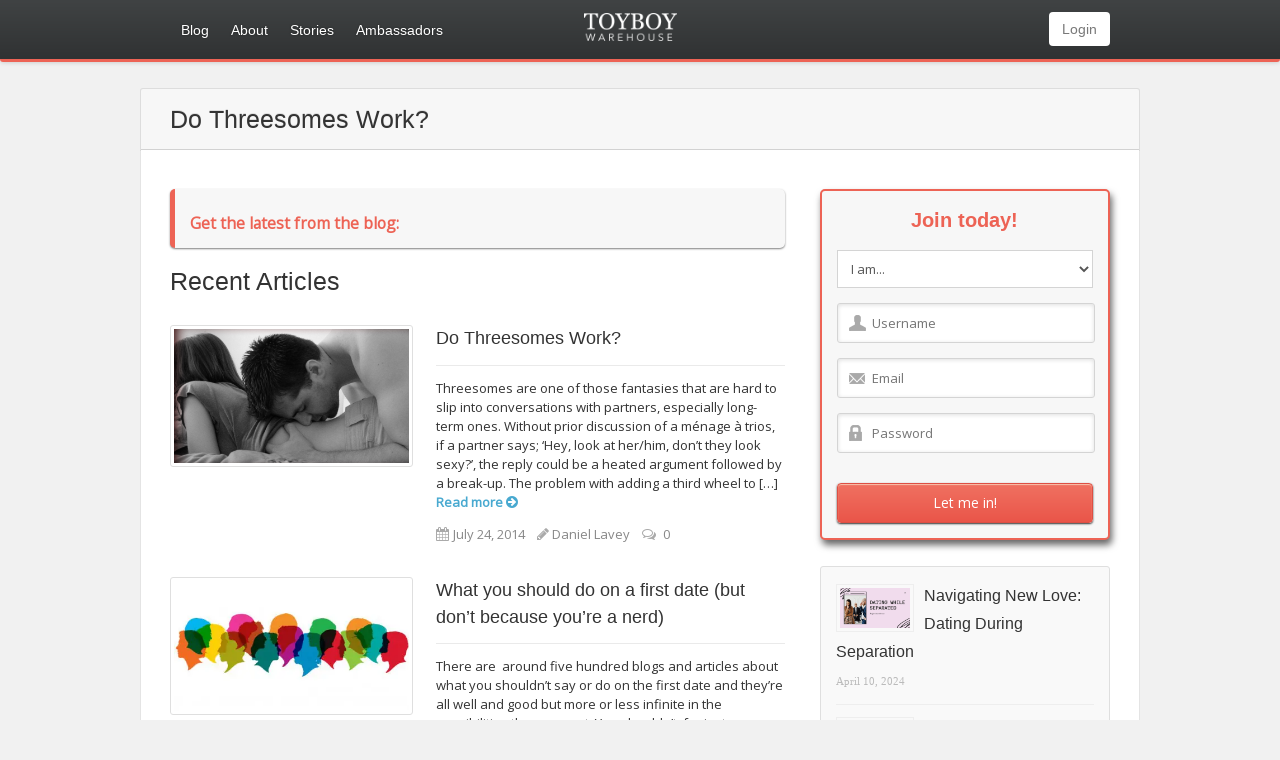

--- FILE ---
content_type: text/html; charset=UTF-8
request_url: https://toyboywarehouse.com/blog/category/age/page/5/
body_size: 13677
content:
<!DOCTYPE html>
<html lang="en-US">
<head>
	<meta http-equiv="content-type" content="text/html;charset=utf-8" />
	<meta name="viewport" content="width=device-width, initial-scale=1.0">
	<title>Age Archives - Page 5 of 17 - Toyboy Warehouse - Part 5</title>
	
	<!--[if lt IE 9]>
	<script type="text/javascript" src="https://toyboywarehouse.com/wp-content/themes/lovestory/js/html5.js"></script>
	<![endif]-->
	
	
<!-- This site is optimized with the Yoast SEO plugin v11.8 - https://yoast.com/wordpress/plugins/seo/ -->
<meta name="description" content="Age-Gap Dating: The latest blogs relating to age from ToyboyWarehouse.com, including insights, issues and advice. - Part 5"/>
<meta name="robots" content="noindex,follow"/>
<link rel="prev" href="https://toyboywarehouse.com/blog/category/age/page/4/" />
<link rel="next" href="https://toyboywarehouse.com/blog/category/age/page/6/" />
<meta property="og:locale" content="en_US" />
<meta property="og:type" content="object" />
<meta property="og:title" content="Age Archives - Page 5 of 17 - Toyboy Warehouse - Part 5" />
<meta property="og:description" content="Age-Gap Dating: The latest blogs relating to age from ToyboyWarehouse.com, including insights, issues and advice. - Part 5" />
<meta property="og:url" content="https://toyboywarehouse.com/blog/category/age/" />
<meta property="og:site_name" content="Toyboy Warehouse" />
<meta name="twitter:card" content="summary_large_image" />
<meta name="twitter:description" content="Age-Gap Dating: The latest blogs relating to age from ToyboyWarehouse.com, including insights, issues and advice. - Part 5" />
<meta name="twitter:title" content="Age Archives - Page 5 of 17 - Toyboy Warehouse - Part 5" />
<meta name="twitter:site" content="@ToyboyWarehouse" />
<script type='application/ld+json' class='yoast-schema-graph yoast-schema-graph--main'>{"@context":"https://schema.org","@graph":[{"@type":"WebSite","@id":"https://toyboywarehouse.com/#website","url":"https://toyboywarehouse.com/","name":"Toyboy Warehouse","potentialAction":{"@type":"SearchAction","target":"https://toyboywarehouse.com/?s={search_term_string}","query-input":"required name=search_term_string"}},{"@type":"CollectionPage","@id":"https://toyboywarehouse.com/blog/category/age/page/5/#webpage","url":"https://toyboywarehouse.com/blog/category/age/page/5/","inLanguage":"en-US","name":"Age Archives - Page 5 of 17 - Toyboy Warehouse - Part 5","isPartOf":{"@id":"https://toyboywarehouse.com/#website"},"description":"Age-Gap Dating: The latest blogs relating to age from ToyboyWarehouse.com, including insights, issues and advice. - Part 5"}]}</script>
<!-- / Yoast SEO plugin. -->

<link rel='dns-prefetch' href='//s.w.org' />
<link rel='dns-prefetch' href='//b229431.smushcdn.com' />
<link rel="alternate" type="application/rss+xml" title="Toyboy Warehouse &raquo; Feed" href="https://toyboywarehouse.com/feed/" />
<link rel="alternate" type="application/rss+xml" title="Toyboy Warehouse &raquo; Comments Feed" href="https://toyboywarehouse.com/comments/feed/" />
<link rel="alternate" type="application/rss+xml" title="Toyboy Warehouse &raquo; Age Category Feed" href="https://toyboywarehouse.com/blog/category/age/feed/" />
		<script type="text/javascript">
			window._wpemojiSettings = {"baseUrl":"https:\/\/s.w.org\/images\/core\/emoji\/12.0.0-1\/72x72\/","ext":".png","svgUrl":"https:\/\/s.w.org\/images\/core\/emoji\/12.0.0-1\/svg\/","svgExt":".svg","source":{"concatemoji":"https:\/\/toyboywarehouse.com\/wp-includes\/js\/wp-emoji-release.min.js?ver=5.2.23"}};
			!function(e,a,t){var n,r,o,i=a.createElement("canvas"),p=i.getContext&&i.getContext("2d");function s(e,t){var a=String.fromCharCode;p.clearRect(0,0,i.width,i.height),p.fillText(a.apply(this,e),0,0);e=i.toDataURL();return p.clearRect(0,0,i.width,i.height),p.fillText(a.apply(this,t),0,0),e===i.toDataURL()}function c(e){var t=a.createElement("script");t.src=e,t.defer=t.type="text/javascript",a.getElementsByTagName("head")[0].appendChild(t)}for(o=Array("flag","emoji"),t.supports={everything:!0,everythingExceptFlag:!0},r=0;r<o.length;r++)t.supports[o[r]]=function(e){if(!p||!p.fillText)return!1;switch(p.textBaseline="top",p.font="600 32px Arial",e){case"flag":return s([55356,56826,55356,56819],[55356,56826,8203,55356,56819])?!1:!s([55356,57332,56128,56423,56128,56418,56128,56421,56128,56430,56128,56423,56128,56447],[55356,57332,8203,56128,56423,8203,56128,56418,8203,56128,56421,8203,56128,56430,8203,56128,56423,8203,56128,56447]);case"emoji":return!s([55357,56424,55356,57342,8205,55358,56605,8205,55357,56424,55356,57340],[55357,56424,55356,57342,8203,55358,56605,8203,55357,56424,55356,57340])}return!1}(o[r]),t.supports.everything=t.supports.everything&&t.supports[o[r]],"flag"!==o[r]&&(t.supports.everythingExceptFlag=t.supports.everythingExceptFlag&&t.supports[o[r]]);t.supports.everythingExceptFlag=t.supports.everythingExceptFlag&&!t.supports.flag,t.DOMReady=!1,t.readyCallback=function(){t.DOMReady=!0},t.supports.everything||(n=function(){t.readyCallback()},a.addEventListener?(a.addEventListener("DOMContentLoaded",n,!1),e.addEventListener("load",n,!1)):(e.attachEvent("onload",n),a.attachEvent("onreadystatechange",function(){"complete"===a.readyState&&t.readyCallback()})),(n=t.source||{}).concatemoji?c(n.concatemoji):n.wpemoji&&n.twemoji&&(c(n.twemoji),c(n.wpemoji)))}(window,document,window._wpemojiSettings);
		</script>
		<style type="text/css">
img.wp-smiley,
img.emoji {
	display: inline !important;
	border: none !important;
	box-shadow: none !important;
	height: 1em !important;
	width: 1em !important;
	margin: 0 .07em !important;
	vertical-align: -0.1em !important;
	background: none !important;
	padding: 0 !important;
}
</style>
	<link rel='stylesheet' id='yarppWidgetCss-css'  href='https://toyboywarehouse.com/wp-content/plugins/yet-another-related-posts-plugin/style/widget.css?ver=5.2.23' type='text/css' media='all' />
<link rel='stylesheet' id='wp-block-library-css'  href='https://toyboywarehouse.com/wp-includes/css/dist/block-library/style.min.css?ver=5.2.23' type='text/css' media='all' />
<link rel='stylesheet' id='notificationx-css'  href='https://toyboywarehouse.com/wp-content/plugins/notificationx/public/assets/css/notificationx-public.min.css?ver=1.6.6' type='text/css' media='all' />
<link rel='stylesheet' id='wpemailcapturestyles-css'  href='https://toyboywarehouse.com/wp-content/plugins/wp-email-capture/inc/css/wp-email-capture-styles.css?ver=3.7.1' type='text/css' media='all' />
<link rel='stylesheet' id='themex-style-css'  href='https://toyboywarehouse.com/wp-content/themes/lovestory-child/style.css?ver=5.2.23' type='text/css' media='all' />
<script type='text/javascript' src='https://toyboywarehouse.com/wp-includes/js/jquery/jquery.js?ver=1.12.4-wp'></script>
<script type='text/javascript' src='https://toyboywarehouse.com/wp-includes/js/jquery/jquery-migrate.min.js?ver=1.4.1'></script>
<link rel='https://api.w.org/' href='https://toyboywarehouse.com/wp-json/' />
<link rel="EditURI" type="application/rsd+xml" title="RSD" href="https://toyboywarehouse.com/xmlrpc.php?rsd" />
<link rel="wlwmanifest" type="application/wlwmanifest+xml" href="https://toyboywarehouse.com/wp-includes/wlwmanifest.xml" /> 
<link rel="shortcut icon" href="https://toyboywarehouse.com/wp-content/themes/lovestory/images/favicon.ico" /><style type="text/css"></style><script type="text/javascript">
			WebFontConfig = {google: { families: [ "Roboto","Open Sans" ] } };
			(function() {
				var wf = document.createElement("script");
				wf.src = ("https:" == document.location.protocol ? "https" : "http") + "://ajax.googleapis.com/ajax/libs/webfont/1/webfont.js";
				wf.type = "text/javascript";
				wf.async = "true";
				var s = document.getElementsByTagName("script")[0];
				s.parentNode.insertBefore(wf, s);
			})();
			</script>    <link rel="stylesheet" type="text/css" href="https://toyboywarehouse.com/wp-content/themes/lovestory-child/bootstrap.css" />
    <script type="text/javascript" src="//netdna.bootstrapcdn.com/bootstrap/3.1.1/js/bootstrap.min.js"></script>

	<style>
	.page404 img {
	   display: none;
	}
	</style>
    
</head>
<body class="archive paged category category-age category-2 paged-5 category-paged-5">
	<div class="site-wrap">
		<div class="header-wrap">
			<header class="site-header">
			<div class="container">
				<nav class="header-menu left">
					<div class="menu"><ul id="menu-main" class="menu"><li id="menu-item-3051" class="menu-item menu-item-type-post_type menu-item-object-page current_page_parent menu-item-3051"><a href="https://toyboywarehouse.com/blog/">Blog</a></li>
<li id="menu-item-3052" class="menu-item menu-item-type-post_type menu-item-object-page menu-item-3052"><a href="https://toyboywarehouse.com/about-us/">About</a></li>
<li id="menu-item-3053" class="menu-item menu-item-type-post_type menu-item-object-page menu-item-3053"><a href="https://toyboywarehouse.com/testimonials/">Stories</a></li>
<li id="menu-item-6119" class="menu-item menu-item-type-post_type menu-item-object-page menu-item-6119"><a href="https://toyboywarehouse.com/ambassadors/">Ambassadors</a></li>
</ul></div>					<div class="mobile-menu hidden">
						<div class="select-field">
							<span></span>
							<select onchange="if (this.value) window.location.href=this.value"><option value="">- Menu -</option><option value="https://toyboywarehouse.com/blog/">Blog</option><option value="https://toyboywarehouse.com/about-us/">About</option><option value="https://toyboywarehouse.com/testimonials/">Stories</option><option value="https://toyboywarehouse.com/ambassadors/">Ambassadors</option></select>						</div>
					</div>					
				</nav>
				<!-- /menu -->			
				<div class="site-logo left">
					<a href="https://toyboywarehouse.com" rel="home">
						<img src="https://secure.toyboywarehouse.com/bundles/turnpartnerstbwwebsite/img/logo@2x.png" alt="Toyboy Warehouse" style="max-width: 93px;" />
					</a>
				</div>
				<!-- /logo -->
				<div class="header-options">
						<button class="btn btn-default" data-toggle="modal" data-target="#myModal">Login</button>
				</div>
				<!-- /options -->
			</div>
                
            <!-- Modal -->
            <div class="modal fade" id="myModal" tabindex="-1" role="dialog" aria-labelledby="myModalLabel" aria-hidden="true">
              <div class="modal-dialog">
                    <div class="login tbwsignup">
                        <form id="loginForm" action="https://secure.toyboywarehouse.com/login_check" method="post">
                            <h5>Sign in to your account.</h5>
                            <fieldset>
                                <input id="username" type="text" placeholder="Username or email" name="_username" value="" class="textform"/>
                                <input id="password" type="password" class="textform" name="_password" placeholder="Password"/>
                                <div id="loginVal" class="error"></div>
                                <input type="submit" value="Login" class="btn btn-join"/>
                            </fieldset>    
                            <a href="https://secure.toyboywarehouse.com/password/forgot" class="blue-link">Forgot your password?</a>
						</form>
					</div>
              </div>
            </div>

	<div style="display: none;" class="scrollsignup">
		<div class="container">
			<div class="scrollsignup__content">
				<div class="scrollsignup__btns">
					<a href="https://toyboywarehouse.com/m/" class="btn btn-lg btn-join" data-toggle="modal">Search <strong>Women</strong> Now</a>
					<a href="https://toyboywarehouse.com/f/" class="btn btn-lg btn-join" data-toggle="modal">Search <strong>Men</strong> Now</a>
				</div>
				<p class="scrollsignup__link">Already a member? <a href="https://secure.toyboywarehouse.com/login">Sign in here</a></p>
			</div>
		</div>
	</div>

	<script type="text/javascript">
		// Scrollsignup
		document.querySelector('.scrollsignup').style.display = 'block';
		document.addEventListener('scroll', function() {
			if(window.scrollY > 30 && !((window.innerHeight + window.pageYOffset + 30) >= document.body.offsetHeight)) {
				document.querySelector('.scrollsignup').style.bottom = '0';
			} else {
				document.querySelector('.scrollsignup').style.bottom = '-300px';
			}
		});
	</script>
           

            
            <!-- /Modal -->                
                
			</header>
			<!-- /header -->			
						<div class="header-content-wrap">
				<div class="header-content container">
					<h1 class="page-title">Do Threesomes Work?</h1>
				</div>
			</div>			
						<!-- /content -->
		</div>
		<div class="content-wrap">
			<section class="site-content container clearfix"><div class="column eightcol main-text">


	<div class="emailwidget">
				<div class="emailwidget-label">Get the latest from the blog:</div>
				<div class="sendgrid-subscription-widget" data-token="KII41F0%2F2V1X0GLWkkRsagwMnNIBMsywRvcTvdWG65nY7BWkDHCLY7uenar8sVGXy65y2g0M3laCNGLUh2hVrw%3D%3D"></div><script>!function(d,s,id){var js,fjs=d.getElementsByTagName(s)[0],p=/^http:/.test(d.location)?"http":"https";if(!d.getElementById(id)){js=d.createElement(s);js.id=id;js.src=p+"://s3.amazonaws.com/subscription-cdn/0.2/widget.min.js";fjs.parentNode.insertBefore(js,fjs);}}(document, "script", "sendgrid-subscription-widget-js");</script>
	</div>
	<h1 class="page-title">Recent Articles</h1>	
		<div class="posts-listing clearfix">
		<article class="listed-post clearfix post-4398 post type-post status-publish format-standard has-post-thumbnail hentry category-age category-break-up category-experimental-dating category-health category-inspirational category-lifestyle category-mens-issues category-news category-provocative category-sexual category-womens-issues">
		<div class="post-image column fivecol">
		<div class="bordered-image">
			<a href="https://toyboywarehouse.com/blog/do-threesomes-work/"><img width="420" height="240" src="https://b229431.smushcdn.com/229431/wp-content/uploads/2014/07/couple-getting-it-on-420x240.png?size=420x240&lossy=0&strip=1&webp=1" class="fullwidth wp-post-image" alt="Polyamory" srcset="https://b229431.smushcdn.com/229431/wp-content/uploads/2014/07/couple-getting-it-on.png?size=188x107&amp;lossy=0&amp;strip=1&amp;webp=1 188w, https://b229431.smushcdn.com/229431/wp-content/uploads/2014/07/couple-getting-it-on-300x171.png?lossy=0&amp;strip=1&amp;webp=1 300w, https://b229431.smushcdn.com/229431/wp-content/uploads/2014/07/couple-getting-it-on-420x240.png?lossy=0&amp;strip=1&amp;webp=1 420w, https://b229431.smushcdn.com/229431/wp-content/uploads/2014/07/couple-getting-it-on.png?size=564x240&amp;lossy=0&amp;strip=1&amp;webp=1 564w, https://b229431.smushcdn.com/229431/wp-content/uploads/2014/07/couple-getting-it-on-738x421.png?lossy=0&amp;strip=1&amp;webp=1 738w, https://b229431.smushcdn.com/229431/wp-content/uploads/2014/07/couple-getting-it-on.png?size=940x240&amp;lossy=0&amp;strip=1&amp;webp=1 940w, https://b229431.smushcdn.com/229431/wp-content/uploads/2014/07/couple-getting-it-on-1024x585.png?lossy=0&amp;strip=1&amp;webp=1 1024w, https://b229431.smushcdn.com/229431/wp-content/uploads/2014/07/couple-getting-it-on.png?size=1880x240&amp;lossy=0&amp;strip=1&amp;webp=1 1880w" sizes="(max-width: 420px) 100vw, 420px" /></a>
		</div>
	</div>
	<div class="post-content column sevencol last">
			<div class="section-title">
			<h2><a href="https://toyboywarehouse.com/blog/do-threesomes-work/">Do Threesomes Work?</a></h2>
		</div>
		Threesomes are one of those fantasies that are hard to slip into conversations with partners, especially long-term ones. Without prior discussion of a ménage à trios, if a partner says; &#8216;Hey, look at her/him, don&#8217;t they look sexy?&#8217;, the reply could be a heated argument followed by a break-up. The problem with adding a third wheel to [&hellip;] <br/><a href="https://toyboywarehouse.com/blog/do-threesomes-work/" title="Read More"><strong>Read more </strong></a><a href="https://toyboywarehouse.com/blog/do-threesomes-work/" title="Read More" class="icon-circle-arrow-right"></a>		<footer class="post-footer">
						<span class="icon-calendar post-icon"></span><time class="post-date" datetime="2014-07-24">July 24, 2014</time>
									<span class="icon-pencil post-icon"></span><span class="post-author"><a href="https://toyboywarehouse.com/blog/profile/daniel-lavey/" title="Posts by Daniel Lavey" rel="author">Daniel Lavey</a></span>
										<a href="https://toyboywarehouse.com/blog/do-threesomes-work/#respond">
					<span class="icon-comments-alt post-icon"></span>
					0				</a>
					</footer>
	</div>
</article><article class="listed-post clearfix post-4392 post type-post status-publish format-standard has-post-thumbnail hentry category-age category-experimental-dating category-first-date category-health category-lifestyle category-mens-issues category-new-relationship category-news category-toyboy category-womens-issues">
		<div class="post-image column fivecol">
		<div class="bordered-image">
			<a href="https://toyboywarehouse.com/blog/first-date-dont-youre-nerd/"><img width="420" height="234" src="https://b229431.smushcdn.com/229431/wp-content/uploads/2014/07/heads-420x234.jpg?size=420x234&lossy=0&strip=1&webp=1" class="fullwidth wp-post-image" alt="Toyboy Warehouse dating advice" srcset="https://b229431.smushcdn.com/229431/wp-content/uploads/2014/07/heads.jpg?size=188x105&amp;lossy=0&amp;strip=1&amp;webp=1 188w, https://b229431.smushcdn.com/229431/wp-content/uploads/2014/07/heads-300x167.jpg?lossy=0&amp;strip=1&amp;webp=1 300w, https://b229431.smushcdn.com/229431/wp-content/uploads/2014/07/heads-420x234.jpg?lossy=0&amp;strip=1&amp;webp=1 420w, https://b229431.smushcdn.com/229431/wp-content/uploads/2014/07/heads.jpg?lossy=0&amp;strip=1&amp;webp=1 520w" sizes="(max-width: 420px) 100vw, 420px" /></a>
		</div>
	</div>
	<div class="post-content column sevencol last">
			<div class="section-title">
			<h2><a href="https://toyboywarehouse.com/blog/first-date-dont-youre-nerd/">What you should do on a first date (but don’t because you’re a nerd)</a></h2>
		</div>
		There are  around five hundred blogs and articles about what you shouldn&#8217;t say or do on the first date and they’re all well and good but more or less infinite in the possibilities they suggest. You shouldn’t, for instance, threaten to kill their loved ones, stamp on a treasured family cat or tell them they are a fat [&hellip;] <br/><a href="https://toyboywarehouse.com/blog/first-date-dont-youre-nerd/" title="Read More"><strong>Read more </strong></a><a href="https://toyboywarehouse.com/blog/first-date-dont-youre-nerd/" title="Read More" class="icon-circle-arrow-right"></a>		<footer class="post-footer">
						<span class="icon-calendar post-icon"></span><time class="post-date" datetime="2014-07-21">July 21, 2014</time>
									<span class="icon-pencil post-icon"></span><span class="post-author"><a href="https://toyboywarehouse.com/blog/profile/jake-dudas/" title="Posts by Jake Dudas" rel="author">Jake Dudas</a></span>
										<a href="https://toyboywarehouse.com/blog/first-date-dont-youre-nerd/#respond">
					<span class="icon-comments-alt post-icon"></span>
					0				</a>
					</footer>
	</div>
</article><article class="listed-post clearfix post-4368 post type-post status-publish format-standard has-post-thumbnail hentry category-age category-first-date category-health category-inspirational category-lifestyle category-mens-issues category-new-relationship category-news category-sexual category-womens-issues">
		<div class="post-image column fivecol">
		<div class="bordered-image">
			<a href="https://toyboywarehouse.com/blog/relationship-start-friendship/"><img width="420" height="280" src="https://b229431.smushcdn.com/229431/wp-content/uploads/2014/07/rose-420x280.jpg?size=420x280&lossy=0&strip=1&webp=1" class="fullwidth wp-post-image" alt="Toyboy Warehouse red rose" srcset="https://b229431.smushcdn.com/229431/wp-content/uploads/2014/07/rose.jpg?size=188x125&amp;lossy=0&amp;strip=1&amp;webp=1 188w, https://b229431.smushcdn.com/229431/wp-content/uploads/2014/07/rose-300x200.jpg?lossy=0&amp;strip=1&amp;webp=1 300w, https://b229431.smushcdn.com/229431/wp-content/uploads/2014/07/rose-420x280.jpg?lossy=0&amp;strip=1&amp;webp=1 420w, https://b229431.smushcdn.com/229431/wp-content/uploads/2014/07/rose.jpg?size=564x280&amp;lossy=0&amp;strip=1&amp;webp=1 564w, https://b229431.smushcdn.com/229431/wp-content/uploads/2014/07/rose.jpg?lossy=0&amp;strip=1&amp;webp=1 640w" sizes="(max-width: 420px) 100vw, 420px" /></a>
		</div>
	</div>
	<div class="post-content column sevencol last">
			<div class="section-title">
			<h2><a href="https://toyboywarehouse.com/blog/relationship-start-friendship/">Should A Relationship Start With Friendship?</a></h2>
		</div>
		You’re thinking about it aren’t you? That work colleague who never wears anything deemed acceptable as “office attire”, your old school friend with a huge bulge in his trousers… There is many an option out there… and why not? You’ve known each other for years. You get on well. You’ve got the good basis for [&hellip;] <br/><a href="https://toyboywarehouse.com/blog/relationship-start-friendship/" title="Read More"><strong>Read more </strong></a><a href="https://toyboywarehouse.com/blog/relationship-start-friendship/" title="Read More" class="icon-circle-arrow-right"></a>		<footer class="post-footer">
						<span class="icon-calendar post-icon"></span><time class="post-date" datetime="2014-07-11">July 11, 2014</time>
									<span class="icon-pencil post-icon"></span><span class="post-author"><a href="https://toyboywarehouse.com/blog/profile/ben-creasey/" title="Posts by Ben Creasey" rel="author">Ben Creasey</a></span>
										<a href="https://toyboywarehouse.com/blog/relationship-start-friendship/#respond">
					<span class="icon-comments-alt post-icon"></span>
					0				</a>
					</footer>
	</div>
</article><article class="listed-post clearfix post-4140 post type-post status-publish format-standard has-post-thumbnail hentry category-age category-cougar category-first-date category-health category-inspirational category-lifestyle category-mens-issues category-new-relationship category-news category-online-dating category-toyboy category-womens-issues">
		<div class="post-image column fivecol">
		<div class="bordered-image">
			<a href="https://toyboywarehouse.com/blog/5-things-consider-dating-cougar/"><img width="275" height="183" src="https://b229431.smushcdn.com/229431/wp-content/uploads/2014/07/couple.jpg?size=275x183&lossy=0&strip=1&webp=1" class="fullwidth wp-post-image" alt="Cougar dating" srcset="https://b229431.smushcdn.com/229431/wp-content/uploads/2014/07/couple.jpg?size=188x125&amp;lossy=0&amp;strip=1&amp;webp=1 188w, https://b229431.smushcdn.com/229431/wp-content/uploads/2014/07/couple.jpg?lossy=0&amp;strip=1&amp;webp=1 275w" sizes="(max-width: 275px) 100vw, 275px" /></a>
		</div>
	</div>
	<div class="post-content column sevencol last">
			<div class="section-title">
			<h2><a href="https://toyboywarehouse.com/blog/5-things-consider-dating-cougar/">5 Things to Consider When Dating, By a Self-Confessed Cougar</a></h2>
		</div>
		A cougar is a human being! Okay, so she’s a few years older than you but never lose sight of the fact that she is an attractive, intelligent and as sexy as any other woman on the planet! You don’t need to make special allowances for her or treat her any differently from any other [&hellip;] <br/><a href="https://toyboywarehouse.com/blog/5-things-consider-dating-cougar/" title="Read More"><strong>Read more </strong></a><a href="https://toyboywarehouse.com/blog/5-things-consider-dating-cougar/" title="Read More" class="icon-circle-arrow-right"></a>		<footer class="post-footer">
						<span class="icon-calendar post-icon"></span><time class="post-date" datetime="2014-07-03">July 3, 2014</time>
									<span class="icon-pencil post-icon"></span><span class="post-author"><a href="https://toyboywarehouse.com/blog/profile/admindeb/" title="Posts by AdminDeb" rel="author">AdminDeb</a></span>
										<a href="https://toyboywarehouse.com/blog/5-things-consider-dating-cougar/#respond">
					<span class="icon-comments-alt post-icon"></span>
					0				</a>
					</footer>
	</div>
</article><article class="listed-post clearfix post-4254 post type-post status-publish format-standard has-post-thumbnail hentry category-age category-break-up category-divorce category-family category-feminism category-first-date category-health category-inspirational category-lifestyle category-mens-issues category-new-relationship category-news category-online-dating category-toyboy category-womens-issues">
		<div class="post-image column fivecol">
		<div class="bordered-image">
			<a href="https://toyboywarehouse.com/blog/dating-divorce/"><img width="420" height="278" src="https://b229431.smushcdn.com/229431/wp-content/uploads/2014/07/divorce-420x278.jpg?size=420x278&lossy=0&strip=1&webp=1" class="fullwidth wp-post-image" alt="Toyboy and cougar dating after divorce" srcset="https://b229431.smushcdn.com/229431/wp-content/uploads/2014/07/divorce.jpg?size=188x124&amp;lossy=0&amp;strip=1&amp;webp=1 188w, https://b229431.smushcdn.com/229431/wp-content/uploads/2014/07/divorce-300x198.jpg?lossy=0&amp;strip=1&amp;webp=1 300w, https://b229431.smushcdn.com/229431/wp-content/uploads/2014/07/divorce-420x278.jpg?lossy=0&amp;strip=1&amp;webp=1 420w, https://b229431.smushcdn.com/229431/wp-content/uploads/2014/07/divorce.jpg?size=564x278&amp;lossy=0&amp;strip=1&amp;webp=1 564w, https://b229431.smushcdn.com/229431/wp-content/uploads/2014/07/divorce.jpg?lossy=0&amp;strip=1&amp;webp=1 640w" sizes="(max-width: 420px) 100vw, 420px" /></a>
		</div>
	</div>
	<div class="post-content column sevencol last">
			<div class="section-title">
			<h2><a href="https://toyboywarehouse.com/blog/dating-divorce/">5 Quick Tips For Dating After Divorce</a></h2>
		</div>
		The latest reports from the Office of National Statistics shows us 42% of Britons file for divorce. Like most life experiences, they can happen unexpectedly and we are not always mentally and emotionally prepared for what is to come. Some of us, like myself, have a relatively easy divorce, your decree absolute is through the door within [&hellip;] <br/><a href="https://toyboywarehouse.com/blog/dating-divorce/" title="Read More"><strong>Read more </strong></a><a href="https://toyboywarehouse.com/blog/dating-divorce/" title="Read More" class="icon-circle-arrow-right"></a>		<footer class="post-footer">
						<span class="icon-calendar post-icon"></span><time class="post-date" datetime="2014-07-01">July 1, 2014</time>
									<span class="icon-pencil post-icon"></span><span class="post-author"><a href="https://toyboywarehouse.com/blog/profile/toyboy-warehouse/" title="Posts by Toyboy Warehouse" rel="author">Toyboy Warehouse</a></span>
										<a href="https://toyboywarehouse.com/blog/dating-divorce/#respond">
					<span class="icon-comments-alt post-icon"></span>
					0				</a>
					</footer>
	</div>
</article><article class="listed-post clearfix post-4256 post type-post status-publish format-standard has-post-thumbnail hentry category-age category-ask-the-experts category-break-up category-cougar category-divorce category-experimental-dating category-family category-first-date category-gender category-health category-inspirational category-lifestyle category-mens-issues category-new-relationship category-news category-online-dating category-provocative category-sexual category-single-parent category-technology category-toyboy category-womens-issues">
		<div class="post-image column fivecol">
		<div class="bordered-image">
			<a href="https://toyboywarehouse.com/blog/ask-experts/"><img width="420" height="293" src="https://b229431.smushcdn.com/229431/wp-content/uploads/2014/06/advice-featured-520x363-420x293.jpg?size=420x293&lossy=0&strip=1&webp=1" class="fullwidth wp-post-image" alt="Toyboy Warehouse confidential advice" srcset="https://b229431.smushcdn.com/229431/wp-content/uploads/2014/06/advice-featured-520x363.jpg?size=188x131&amp;lossy=0&amp;strip=1&amp;webp=1 188w, https://b229431.smushcdn.com/229431/wp-content/uploads/2014/06/advice-featured-520x363-300x209.jpg?lossy=0&amp;strip=1&amp;webp=1 300w, https://b229431.smushcdn.com/229431/wp-content/uploads/2014/06/advice-featured-520x363-420x293.jpg?lossy=0&amp;strip=1&amp;webp=1 420w, https://b229431.smushcdn.com/229431/wp-content/uploads/2014/06/advice-featured-520x363.jpg?lossy=0&amp;strip=1&amp;webp=1 520w" sizes="(max-width: 420px) 100vw, 420px" /></a>
		</div>
	</div>
	<div class="post-content column sevencol last">
			<div class="section-title">
			<h2><a href="https://toyboywarehouse.com/blog/ask-experts/">Ask Wendy Part 2: Your Relationship Problems Solved</a></h2>
		</div>
		Dating and relationship problems. We all have them. Now there’s somewhere to share them. Get answers to all of those questions that you just can’t ask anyone else right here. Whatever the issue may be, whether you’re embarking on a brand new relationship with someone onsite, terminally single and looking or just plain lost, Toyboy [&hellip;] <br/><a href="https://toyboywarehouse.com/blog/ask-experts/" title="Read More"><strong>Read more </strong></a><a href="https://toyboywarehouse.com/blog/ask-experts/" title="Read More" class="icon-circle-arrow-right"></a>		<footer class="post-footer">
						<span class="icon-calendar post-icon"></span><time class="post-date" datetime="2014-06-30">June 30, 2014</time>
									<span class="icon-pencil post-icon"></span><span class="post-author"><a href="https://toyboywarehouse.com/blog/profile/admindeb/" title="Posts by AdminDeb" rel="author">AdminDeb</a></span>
										<a href="https://toyboywarehouse.com/blog/ask-experts/#respond">
					<span class="icon-comments-alt post-icon"></span>
					0				</a>
					</footer>
	</div>
</article><article class="listed-post clearfix post-4177 post type-post status-publish format-standard has-post-thumbnail hentry category-age category-break-up category-celebrity-dating category-cougar category-health category-lifestyle category-mens-issues category-news category-toyboy category-womens-issues">
		<div class="post-image column fivecol">
		<div class="bordered-image">
			<a href="https://toyboywarehouse.com/blog/face-toyboy-cougar-dating/"><img width="420" height="420" src="https://b229431.smushcdn.com/229431/wp-content/uploads/2014/06/facecougar-420x420.jpg?size=420x420&lossy=0&strip=1&webp=1" class="fullwidth wp-post-image" alt="Celebrity cougar Katie Price dating toyboy Kieran Hayler" srcset="https://b229431.smushcdn.com/229431/wp-content/uploads/2014/06/facecougar-150x150.jpg?lossy=0&amp;strip=1&amp;webp=1 150w, https://b229431.smushcdn.com/229431/wp-content/uploads/2014/06/facecougar-300x300.jpg?lossy=0&amp;strip=1&amp;webp=1 300w, https://b229431.smushcdn.com/229431/wp-content/uploads/2014/06/facecougar-420x420.jpg?lossy=0&amp;strip=1&amp;webp=1 420w, https://b229431.smushcdn.com/229431/wp-content/uploads/2014/06/facecougar.jpg?lossy=0&amp;strip=1&amp;webp=1 450w" sizes="(max-width: 420px) 100vw, 420px" /></a>
		</div>
	</div>
	<div class="post-content column sevencol last">
			<div class="section-title">
			<h2><a href="https://toyboywarehouse.com/blog/face-toyboy-cougar-dating/">Are These The New Faces of Toyboy and Cougar Dating?</a></h2>
		</div>
		Goodbye Ashton, hello&#8230; Kieran Hayler?? &nbsp; Is this the new face of toyboys everywhere? Let&#8217;s hope not. &nbsp; The red-tops and gossip mags are alight with it. It has everything; glamour (model), sex (allegedly), and sympathetic protagonists (um&#8230;) &nbsp; Yup, it&#8217;s the latest lurch in Katie Price&#8217;s love life; her toyboy had an affair. With [&hellip;] <br/><a href="https://toyboywarehouse.com/blog/face-toyboy-cougar-dating/" title="Read More"><strong>Read more </strong></a><a href="https://toyboywarehouse.com/blog/face-toyboy-cougar-dating/" title="Read More" class="icon-circle-arrow-right"></a>		<footer class="post-footer">
						<span class="icon-calendar post-icon"></span><time class="post-date" datetime="2014-06-26">June 26, 2014</time>
									<span class="icon-pencil post-icon"></span><span class="post-author"><a href="https://toyboywarehouse.com/blog/profile/grace-smith/" title="Posts by Grace Smith" rel="author">Grace Smith</a></span>
										<a href="https://toyboywarehouse.com/blog/face-toyboy-cougar-dating/#respond">
					<span class="icon-comments-alt post-icon"></span>
					0				</a>
					</footer>
	</div>
</article><article class="listed-post clearfix post-4142 post type-post status-publish format-standard has-post-thumbnail hentry category-age category-cougar category-feminism category-health category-lifestyle category-mens-issues category-new-relationship category-news category-online-dating category-provocative category-sexual category-toyboy category-womens-issues">
		<div class="post-image column fivecol">
		<div class="bordered-image">
			<a href="https://toyboywarehouse.com/blog/10-signs-youre-dating-toyboy/"><img width="278" height="181" src="https://b229431.smushcdn.com/229431/wp-content/uploads/2014/06/hotmale.jpg?size=278x181&lossy=0&strip=1&webp=1" class="fullwidth wp-post-image" alt="Toyboy and cougar dating a Toyboy Warehouse" srcset="https://b229431.smushcdn.com/229431/wp-content/uploads/2014/06/hotmale.jpg?size=188x122&amp;lossy=0&amp;strip=1&amp;webp=1 188w, https://b229431.smushcdn.com/229431/wp-content/uploads/2014/06/hotmale.jpg?lossy=0&amp;strip=1&amp;webp=1 278w" sizes="(max-width: 278px) 100vw, 278px" /></a>
		</div>
	</div>
	<div class="post-content column sevencol last">
			<div class="section-title">
			<h2><a href="https://toyboywarehouse.com/blog/10-signs-youre-dating-toyboy/">10 Signs You&#8217;re Dating a Toyboy</a></h2>
		</div>
		&nbsp; Men your own age cease to exist – simply put, the older man has no chance with you! Spoilt by the attention of your toyboy lover, you have no desire to return to the world of wrinkled old guys lacking in both fun and virility. You actually stick to your diet plan – yes, [&hellip;] <br/><a href="https://toyboywarehouse.com/blog/10-signs-youre-dating-toyboy/" title="Read More"><strong>Read more </strong></a><a href="https://toyboywarehouse.com/blog/10-signs-youre-dating-toyboy/" title="Read More" class="icon-circle-arrow-right"></a>		<footer class="post-footer">
						<span class="icon-calendar post-icon"></span><time class="post-date" datetime="2014-06-24">June 24, 2014</time>
									<span class="icon-pencil post-icon"></span><span class="post-author"><a href="https://toyboywarehouse.com/blog/profile/toyboy-warehouse/" title="Posts by Toyboy Warehouse" rel="author">Toyboy Warehouse</a></span>
										<a href="https://toyboywarehouse.com/blog/10-signs-youre-dating-toyboy/#respond">
					<span class="icon-comments-alt post-icon"></span>
					0				</a>
					</footer>
	</div>
</article><article class="listed-post clearfix post-4227 post type-post status-publish format-standard has-post-thumbnail hentry category-age category-celebrity-dating category-cougar category-divorce category-health category-inspirational category-lifestyle category-mens-issues category-new-relationship category-news category-online-dating category-provocative category-psychological category-sexual category-toyboy category-unique category-womens-issues">
		<div class="post-image column fivecol">
		<div class="bordered-image">
			<a href="https://toyboywarehouse.com/blog/dont-fear-cougar-word/"><img width="420" height="280" src="https://b229431.smushcdn.com/229431/wp-content/uploads/2014/06/Depositphotos_8184417_m-2015-420x280.jpg?size=420x280&lossy=0&strip=1&webp=1" class="fullwidth wp-post-image" alt="cougar" srcset="https://b229431.smushcdn.com/229431/wp-content/uploads/2014/06/Depositphotos_8184417_m-2015.jpg?size=188x125&amp;lossy=0&amp;strip=1&amp;webp=1 188w, https://b229431.smushcdn.com/229431/wp-content/uploads/2014/06/Depositphotos_8184417_m-2015-300x200.jpg?lossy=0&amp;strip=1&amp;webp=1 300w, https://b229431.smushcdn.com/229431/wp-content/uploads/2014/06/Depositphotos_8184417_m-2015-420x280.jpg?lossy=0&amp;strip=1&amp;webp=1 420w, https://b229431.smushcdn.com/229431/wp-content/uploads/2014/06/Depositphotos_8184417_m-2015.jpg?size=564x280&amp;lossy=0&amp;strip=1&amp;webp=1 564w, https://b229431.smushcdn.com/229431/wp-content/uploads/2014/06/Depositphotos_8184417_m-2015-738x492.jpg?lossy=0&amp;strip=1&amp;webp=1 738w, https://b229431.smushcdn.com/229431/wp-content/uploads/2014/06/Depositphotos_8184417_m-2015.jpg?size=940x280&amp;lossy=0&amp;strip=1&amp;webp=1 940w, https://b229431.smushcdn.com/229431/wp-content/uploads/2014/06/Depositphotos_8184417_m-2015.jpg?lossy=0&amp;strip=1&amp;webp=1 1000w" sizes="(max-width: 420px) 100vw, 420px" /></a>
		</div>
	</div>
	<div class="post-content column sevencol last">
			<div class="section-title">
			<h2><a href="https://toyboywarehouse.com/blog/dont-fear-cougar-word/">Don&#8217;t Fear The &#8216;C&#8217; Word</a></h2>
		</div>
		Cougar. There, I said it. The ‘C’ word. And just like that other ‘C’ word, it has a whole lot of stigma. As it stands, we can’t accord with the word cougar because of what we’ve been told it is: an older, sexualized, often predatory woman. Unfortunately that image was unaffected by the centuries of [&hellip;] <br/><a href="https://toyboywarehouse.com/blog/dont-fear-cougar-word/" title="Read More"><strong>Read more </strong></a><a href="https://toyboywarehouse.com/blog/dont-fear-cougar-word/" title="Read More" class="icon-circle-arrow-right"></a>		<footer class="post-footer">
						<span class="icon-calendar post-icon"></span><time class="post-date" datetime="2014-06-18">June 18, 2014</time>
									<span class="icon-pencil post-icon"></span><span class="post-author"><a href="https://toyboywarehouse.com/blog/profile/admindeb/" title="Posts by AdminDeb" rel="author">AdminDeb</a></span>
										<a href="https://toyboywarehouse.com/blog/dont-fear-cougar-word/#respond">
					<span class="icon-comments-alt post-icon"></span>
					0				</a>
					</footer>
	</div>
</article><article class="listed-post clearfix post-4207 post type-post status-publish format-standard has-post-thumbnail hentry category-age category-ask-the-experts category-break-up category-celebrity-dating category-cougar category-divorce category-experimental-dating category-family category-feminism category-first-date category-gender category-health category-inspirational category-international category-lifestyle category-mens-issues category-new-relationship category-news category-online-dating category-provocative category-sexual category-single-parent category-technology category-toyboy category-toyboy-warehouse-news category-unique category-womens-issues">
		<div class="post-image column fivecol">
		<div class="bordered-image">
			<a href="https://toyboywarehouse.com/blog/ask-the-experts-your-relationship-problems-solved-by-us/"><img width="420" height="293" src="https://b229431.smushcdn.com/229431/wp-content/uploads/2014/06/advice-featured-520x363-420x293.jpg?size=420x293&lossy=0&strip=1&webp=1" class="fullwidth wp-post-image" alt="Toyboy Warehouse confidential advice" srcset="https://b229431.smushcdn.com/229431/wp-content/uploads/2014/06/advice-featured-520x363.jpg?size=188x131&amp;lossy=0&amp;strip=1&amp;webp=1 188w, https://b229431.smushcdn.com/229431/wp-content/uploads/2014/06/advice-featured-520x363-300x209.jpg?lossy=0&amp;strip=1&amp;webp=1 300w, https://b229431.smushcdn.com/229431/wp-content/uploads/2014/06/advice-featured-520x363-420x293.jpg?lossy=0&amp;strip=1&amp;webp=1 420w, https://b229431.smushcdn.com/229431/wp-content/uploads/2014/06/advice-featured-520x363.jpg?lossy=0&amp;strip=1&amp;webp=1 520w" sizes="(max-width: 420px) 100vw, 420px" /></a>
		</div>
	</div>
	<div class="post-content column sevencol last">
			<div class="section-title">
			<h2><a href="https://toyboywarehouse.com/blog/ask-the-experts-your-relationship-problems-solved-by-us/">Ask Wendy: Your Relationship Problems Solved By Our Experts</a></h2>
		</div>
		Sometimes a problem pops up and it&#8217;s something you just can&#8217;t share with your family and friends. Luckily Toyboy Warehouse are giving you the chance to air your relationship worries &#8211; anonymously! &#8211; and in return you get some real, intelligent advice from our panel of male and female dating experts. Our experts are notable [&hellip;] <br/><a href="https://toyboywarehouse.com/blog/ask-the-experts-your-relationship-problems-solved-by-us/" title="Read More"><strong>Read more </strong></a><a href="https://toyboywarehouse.com/blog/ask-the-experts-your-relationship-problems-solved-by-us/" title="Read More" class="icon-circle-arrow-right"></a>		<footer class="post-footer">
						<span class="icon-calendar post-icon"></span><time class="post-date" datetime="2014-06-17">June 17, 2014</time>
									<span class="icon-pencil post-icon"></span><span class="post-author"><a href="https://toyboywarehouse.com/blog/profile/admindeb/" title="Posts by AdminDeb" rel="author">AdminDeb</a></span>
										<a href="https://toyboywarehouse.com/blog/ask-the-experts-your-relationship-problems-solved-by-us/#respond">
					<span class="icon-comments-alt post-icon"></span>
					0				</a>
					</footer>
	</div>
</article>	</div>
	<!-- /posts -->
	<nav class="pagination"><a class="prev page-numbers" href="https://toyboywarehouse.com/blog/category/age/page/4/"></a>
<a class='page-numbers' href='https://toyboywarehouse.com/blog/category/age/page/1/'>1</a>
<a class='page-numbers' href='https://toyboywarehouse.com/blog/category/age/page/2/'>2</a>
<a class='page-numbers' href='https://toyboywarehouse.com/blog/category/age/page/3/'>3</a>
<a class='page-numbers' href='https://toyboywarehouse.com/blog/category/age/page/4/'>4</a>
<span aria-current='page' class='page-numbers current'>5</span>
<a class='page-numbers' href='https://toyboywarehouse.com/blog/category/age/page/6/'>6</a>
<a class='page-numbers' href='https://toyboywarehouse.com/blog/category/age/page/7/'>7</a>
<a class='page-numbers' href='https://toyboywarehouse.com/blog/category/age/page/8/'>8</a>
<a class='page-numbers' href='https://toyboywarehouse.com/blog/category/age/page/9/'>9</a>
<a class='page-numbers' href='https://toyboywarehouse.com/blog/category/age/page/10/'>10</a>
<span class="page-numbers dots">&hellip;</span>
<a class='page-numbers' href='https://toyboywarehouse.com/blog/category/age/page/17/'>17</a>
<a class="next page-numbers" href="https://toyboywarehouse.com/blog/category/age/page/6/"></a></nav>	</div>
<aside class="sidebar column fourcol last">
<div class="widget tbwsignup">							
				<h4 class="join-title">Join today!</h4>
				
                    <form name="signUp" id="signupForm" method="post" action="https://secure.toyboywarehouse.com/registration/signup" autocomplete="off">
                        <fieldset>
                                
                			<div class="form-group">
                      			<select id="signUp_gender" name="signUp[gender]" required="required" class="form-control input-lg" placeholder="I am...">
                      				<option  disabled="disabled" selected="selected" value="">I am...</option>
                      				<option value="F">a woman seeking a man</option>
                      				<option value="M">a man seeking a woman</option>
                      				<option value="G">a man seeking a man</option>
                      			</select>
                			</div>

                            <div class="form-group">
                                <input autocomplete="off" class="form-control input-lg" type="text" id="signUp_username" name="signUp[username]" required="required" placeholder="Username" pattern="[A-Za-z0-9]{3,30}" class="textform" maxlength="14" minlength="2"/>
                            </div>
							
                            <div class="form-group">
                                <input x-autocompletetype="email" autocomplete="email" class="form-control input-lg" type="email" id="signUp_email" name="signUp[email]" required="required" placeholder="Email" class="textform"/>
                                <div class="hint" id="hint"></div>
                            </div>
                            
                            <div class="form-group">
                                <input autocomplete="off" class="form-control input-lg" type="password" id="signUp_password" name="signUp[password]" required="required" class="margin-bottom textform" placeholder="Password"/>
                            </div>

                            <div class="form-group hideme">
                                <div class="checbox">
                                    <label for="signUp_agreeToTerms" class="terms term-label">
                                        <input type="checkbox" id="signUp_agreeToTerms" name="signUp[agreeToTerms]" value="1" autocomplete="on" class="terms" required checked/>
                                        <small>I agree to the <a href="https://toyboywarehouse.com/terms/" class="blue-link">terms</a> and <a href="https://toyboywarehouse.com/privacy-policy/" class="blue-link">privacy policy</a></small>
                                    </label>
                                </div>
                            </div>

							<input type="submit" id="signUp_signUp" name="signUp[signUp]" value="Let me in&#33;" class="btn btn-lg btn-join"/>
                            
                        </fieldset>
                    </form>
                    
<!-- Mailcheck script  -->                        
<script src="//cdnjs.cloudflare.com/ajax/libs/jquery/2.0.0/jquery.min.js"></script>
<script src="//cdn.jsdelivr.net/mailcheck/1.1/mailcheck.min.js"></script>
<script type="text/javascript">


var  = $('#signUp_email');
var  = $('#hint');

.on('blur',function() {
.css('display', 'none').empty();
$(this).mailcheck({
suggested: function(element, suggestion) {
if(!.html()) {
    // First error - fill in/show entire hint element
    var suggestion = "Did you mean <span class='suggestion'>" +
        "<span class='address'>" + suggestion.address + "</span>"
        + "@<a href='#' class='domain'>" + suggestion.domain + 
        "</a></span>?";

    .html(suggestion).fadeIn(150);
} else {
    // Subsequent errors
    $(".address").html(suggestion.address);
    $(".domain").html(suggestion.domain);
}
}
});
});

.on('click', '.domain', function() {
// On click, fill in the field with the suggestion and remove the hint
.val($(".suggestion").text());
.fadeOut(200, function() {
$(this).empty();
});
return false;
});
</script>
<!-- //Mailcheck script  -->   

<!-- JQuery Validation -->
<script src="https://ajax.aspnetcdn.com/ajax/jquery.validate/1.12.0/jquery.validate.min.js"></script>
<script src="https://ajax.aspnetcdn.com/ajax/jquery.validate/1.12.0/additional-methods.min.js"></script>
<script type="text/javascript">
$("#signupForm").validate({
	    rules: {
	      'signUp[username]': {
		    required: true,
		    nowhitespace: true,
	      }
	    } 

});

  $('#signUp_gender').blur(function() {
    if($('#signUp_gender').val() == 'G') {
      sweetAlert({
        title: "Gay Toyboy Warehouse",
        text: "Looking for gay toyboy dating? Visit GayToyboyWarehouse.com",
        showCancelButton: true,
        confirmButtonColor: "#8bbf61",
        confirmButtonText: "Visit Site",
        closeOnConfirm: false,
        html: false
      }, function(){
        window.location.href = 'http://gaytoyboywarehouse.com';
      });
      $('#signUp_signUp').attr('disabled','disabled');
    } else {
      $('#signUp_signUp').removeAttr('disabled');
    }
  });


</script>      
                        
<!-- //JQuery Validation --> 
                                           
                    

</div><style>
.rpwe-block ul{list-style:none!important;margin-left:0!important;padding-left:0!important;}.rpwe-block li{border-bottom:1px solid #eee;margin-bottom:10px;padding-bottom:10px;list-style-type: none;}.rpwe-block a{display:inline!important;text-decoration:none;}.rpwe-block h3{background:none!important;clear:none;margin-bottom:0!important;margin-top:0!important;font-weight:400;font-size:12px!important;line-height:1.5em;}.rpwe-thumb{border:1px solid #EEE!important;box-shadow:none!important;margin:2px 10px 2px 0;padding:3px!important;}.rpwe-summary{font-size:12px;}.rpwe-time{color:#bbb;font-size:11px;}.rpwe-comment{color:#bbb;font-size:11px;padding-left:5px;}.rpwe-alignleft{display:inline;float:left;}.rpwe-alignright{display:inline;float:right;}.rpwe-aligncenter{display:block;margin-left: auto;margin-right: auto;}.rpwe-clearfix:before,.rpwe-clearfix:after{content:"";display:table !important;}.rpwe-clearfix:after{clear:both;}.rpwe-clearfix{zoom:1;}
</style>
	<div class="widget rpwe_widget recent-posts-extended"><div  class="rpwe-block "><ul class="rpwe-ul"><li class="rpwe-li rpwe-clearfix"><a class="rpwe-img" href="https://toyboywarehouse.com/blog/navigating-new-love-dating-during-separation/"  rel="bookmark"><img width="70" height="39" src="https://b229431.smushcdn.com/229431/wp-content/uploads/2024/03/Dating-While-separated.png?size=70x39&lossy=0&strip=1&webp=1" class="rpwe-alignleft rpwe-thumb the-post-thumbnail wp-post-image" alt="Navigating New Love: Dating During Separation" srcset="https://b229431.smushcdn.com/229431/wp-content/uploads/2024/03/Dating-While-separated.png?lossy=0&strip=1&webp=1 1920w, https://b229431.smushcdn.com/229431/wp-content/uploads/2024/03/Dating-While-separated.png?size=188x106&lossy=0&strip=1&webp=1 188w, https://b229431.smushcdn.com/229431/wp-content/uploads/2024/03/Dating-While-separated.png?size=376x212&lossy=0&strip=1&webp=1 376w, https://b229431.smushcdn.com/229431/wp-content/uploads/2024/03/Dating-While-separated.png?size=564x317&lossy=0&strip=1&webp=1 564w, https://b229431.smushcdn.com/229431/wp-content/uploads/2024/03/Dating-While-separated.png?size=752x423&lossy=0&strip=1&webp=1 752w, https://b229431.smushcdn.com/229431/wp-content/uploads/2024/03/Dating-While-separated.png?size=940x529&lossy=0&strip=1&webp=1 940w, " sizes="(max-width: 940px) 100vw, 940px" /></a><h3 class="rpwe-title"><a href="https://toyboywarehouse.com/blog/navigating-new-love-dating-during-separation/" title="Permalink to Navigating New Love: Dating During Separation" rel="bookmark">Navigating New Love: Dating During Separation</a></h3><time class="rpwe-time published" datetime="2024-04-10T13:59:31+00:00">April 10, 2024</time></li><li class="rpwe-li rpwe-clearfix"><a class="rpwe-img" href="https://toyboywarehouse.com/blog/cougar-definition-examples-the-need-to-knows/"  rel="bookmark"><img width="70" height="39" src="https://b229431.smushcdn.com/229431/wp-content/uploads/2024/03/Dating-While-separated-3.png?size=70x39&lossy=0&strip=1&webp=1" class="rpwe-alignleft rpwe-thumb the-post-thumbnail wp-post-image" alt="Cougar: Definition, Examples &#038; The Need-to-Knows" srcset="https://b229431.smushcdn.com/229431/wp-content/uploads/2024/03/Dating-While-separated-3.png?lossy=0&strip=1&webp=1 1920w, https://b229431.smushcdn.com/229431/wp-content/uploads/2024/03/Dating-While-separated-3.png?size=188x106&lossy=0&strip=1&webp=1 188w, https://b229431.smushcdn.com/229431/wp-content/uploads/2024/03/Dating-While-separated-3.png?size=376x212&lossy=0&strip=1&webp=1 376w, https://b229431.smushcdn.com/229431/wp-content/uploads/2024/03/Dating-While-separated-3.png?size=564x317&lossy=0&strip=1&webp=1 564w, https://b229431.smushcdn.com/229431/wp-content/uploads/2024/03/Dating-While-separated-3.png?size=752x423&lossy=0&strip=1&webp=1 752w, https://b229431.smushcdn.com/229431/wp-content/uploads/2024/03/Dating-While-separated-3.png?size=940x529&lossy=0&strip=1&webp=1 940w, " sizes="(max-width: 940px) 100vw, 940px" /></a><h3 class="rpwe-title"><a href="https://toyboywarehouse.com/blog/cougar-definition-examples-the-need-to-knows/" title="Permalink to Cougar: Definition, Examples &#038; The Need-to-Knows" rel="bookmark">Cougar: Definition, Examples &#038; The Need-to-Knows</a></h3><time class="rpwe-time published" datetime="2024-03-18T14:51:03+00:00">March 18, 2024</time></li><li class="rpwe-li rpwe-clearfix"><a class="rpwe-img" href="https://toyboywarehouse.com/blog/mum-asks-the-internet-is-dating-younger-men-selfish/"  rel="bookmark"><img width="70" height="39" src="https://b229431.smushcdn.com/229431/wp-content/uploads/2023/09/Untitled-design-5.png?size=70x39&lossy=0&strip=1&webp=1" class="rpwe-alignleft rpwe-thumb the-post-thumbnail wp-post-image" alt="Mum Asks the Internet: Is Dating Younger Men Selfish?" srcset="https://b229431.smushcdn.com/229431/wp-content/uploads/2023/09/Untitled-design-5.png?lossy=0&strip=1&webp=1 1920w, https://b229431.smushcdn.com/229431/wp-content/uploads/2023/09/Untitled-design-5.png?size=188x106&lossy=0&strip=1&webp=1 188w, https://b229431.smushcdn.com/229431/wp-content/uploads/2023/09/Untitled-design-5.png?size=376x212&lossy=0&strip=1&webp=1 376w, https://b229431.smushcdn.com/229431/wp-content/uploads/2023/09/Untitled-design-5.png?size=564x317&lossy=0&strip=1&webp=1 564w, https://b229431.smushcdn.com/229431/wp-content/uploads/2023/09/Untitled-design-5.png?size=752x423&lossy=0&strip=1&webp=1 752w, https://b229431.smushcdn.com/229431/wp-content/uploads/2023/09/Untitled-design-5.png?size=940x529&lossy=0&strip=1&webp=1 940w, " sizes="(max-width: 940px) 100vw, 940px" /></a><h3 class="rpwe-title"><a href="https://toyboywarehouse.com/blog/mum-asks-the-internet-is-dating-younger-men-selfish/" title="Permalink to Mum Asks the Internet: Is Dating Younger Men Selfish?" rel="bookmark">Mum Asks the Internet: Is Dating Younger Men Selfish?</a></h3><time class="rpwe-time published" datetime="2023-09-07T15:16:02+00:00">September 7, 2023</time></li><li class="rpwe-li rpwe-clearfix"><a class="rpwe-img" href="https://toyboywarehouse.com/blog/are-you-being-breadcrumbed-how-to-spot-it-and-what-to-do-next/"  rel="bookmark"><img width="70" height="40" src="https://b229431.smushcdn.com/229431/wp-content/uploads/2023/09/Beach.png?size=70x40&lossy=0&strip=1&webp=1" class="rpwe-alignleft rpwe-thumb the-post-thumbnail wp-post-image" alt="Are You Being Breadcrumbed? How to Spot It and What to Do Next!" srcset="https://b229431.smushcdn.com/229431/wp-content/uploads/2023/09/Beach.png?lossy=0&strip=1&webp=1 1200w, https://b229431.smushcdn.com/229431/wp-content/uploads/2023/09/Beach.png?size=188x106&lossy=0&strip=1&webp=1 188w, https://b229431.smushcdn.com/229431/wp-content/uploads/2023/09/Beach.png?size=376x212&lossy=0&strip=1&webp=1 376w, https://b229431.smushcdn.com/229431/wp-content/uploads/2023/09/Beach.png?size=564x319&lossy=0&strip=1&webp=1 564w, https://b229431.smushcdn.com/229431/wp-content/uploads/2023/09/Beach.png?size=752x425&lossy=0&strip=1&webp=1 752w, https://b229431.smushcdn.com/229431/wp-content/uploads/2023/09/Beach.png?size=940x531&lossy=0&strip=1&webp=1 940w, " sizes="(max-width: 940px) 100vw, 940px" /></a><h3 class="rpwe-title"><a href="https://toyboywarehouse.com/blog/are-you-being-breadcrumbed-how-to-spot-it-and-what-to-do-next/" title="Permalink to Are You Being Breadcrumbed? How to Spot It and What to Do Next!" rel="bookmark">Are You Being Breadcrumbed? How to Spot It and What to Do Next!</a></h3><time class="rpwe-time published" datetime="2023-08-31T15:21:56+00:00">August 31, 2023</time></li><li class="rpwe-li rpwe-clearfix"><a class="rpwe-img" href="https://toyboywarehouse.com/blog/whats-the-deal-with-texting/"  rel="bookmark"><img width="70" height="40" src="https://b229431.smushcdn.com/229431/wp-content/uploads/2023/09/Beach-1.png?size=70x40&lossy=0&strip=1&webp=1" class="rpwe-alignleft rpwe-thumb the-post-thumbnail wp-post-image" alt="What&#8217;s The Deal With Texting?" srcset="https://b229431.smushcdn.com/229431/wp-content/uploads/2023/09/Beach-1.png?lossy=0&strip=1&webp=1 1200w, https://b229431.smushcdn.com/229431/wp-content/uploads/2023/09/Beach-1.png?size=188x106&lossy=0&strip=1&webp=1 188w, https://b229431.smushcdn.com/229431/wp-content/uploads/2023/09/Beach-1.png?size=376x212&lossy=0&strip=1&webp=1 376w, https://b229431.smushcdn.com/229431/wp-content/uploads/2023/09/Beach-1.png?size=564x319&lossy=0&strip=1&webp=1 564w, https://b229431.smushcdn.com/229431/wp-content/uploads/2023/09/Beach-1.png?size=752x425&lossy=0&strip=1&webp=1 752w, https://b229431.smushcdn.com/229431/wp-content/uploads/2023/09/Beach-1.png?size=940x531&lossy=0&strip=1&webp=1 940w, " sizes="(max-width: 940px) 100vw, 940px" /></a><h3 class="rpwe-title"><a href="https://toyboywarehouse.com/blog/whats-the-deal-with-texting/" title="Permalink to What&#8217;s The Deal With Texting?" rel="bookmark">What&#8217;s The Deal With Texting?</a></h3><time class="rpwe-time published" datetime="2023-08-24T15:27:19+00:00">August 24, 2023</time></li><li class="rpwe-li rpwe-clearfix"><a class="rpwe-img" href="https://toyboywarehouse.com/blog/why-honesty-really-is-the-best-policy/"  rel="bookmark"><img width="70" height="40" src="https://b229431.smushcdn.com/229431/wp-content/uploads/2023/09/Beach-2.png?size=70x40&lossy=0&strip=1&webp=1" class="rpwe-alignleft rpwe-thumb the-post-thumbnail wp-post-image" alt="Why Honesty Really Is The Best Policy?" srcset="https://b229431.smushcdn.com/229431/wp-content/uploads/2023/09/Beach-2.png?lossy=0&strip=1&webp=1 1200w, https://b229431.smushcdn.com/229431/wp-content/uploads/2023/09/Beach-2.png?size=188x106&lossy=0&strip=1&webp=1 188w, https://b229431.smushcdn.com/229431/wp-content/uploads/2023/09/Beach-2.png?size=376x212&lossy=0&strip=1&webp=1 376w, https://b229431.smushcdn.com/229431/wp-content/uploads/2023/09/Beach-2.png?size=564x319&lossy=0&strip=1&webp=1 564w, https://b229431.smushcdn.com/229431/wp-content/uploads/2023/09/Beach-2.png?size=752x425&lossy=0&strip=1&webp=1 752w, https://b229431.smushcdn.com/229431/wp-content/uploads/2023/09/Beach-2.png?size=940x531&lossy=0&strip=1&webp=1 940w, " sizes="(max-width: 940px) 100vw, 940px" /></a><h3 class="rpwe-title"><a href="https://toyboywarehouse.com/blog/why-honesty-really-is-the-best-policy/" title="Permalink to Why Honesty Really Is The Best Policy?" rel="bookmark">Why Honesty Really Is The Best Policy?</a></h3><time class="rpwe-time published" datetime="2023-08-10T15:30:23+00:00">August 10, 2023</time></li><li class="rpwe-li rpwe-clearfix"><a class="rpwe-img" href="https://toyboywarehouse.com/blog/navigating-love-online-staying-ahead-of-romance-scams/"  rel="bookmark"><img width="70" height="39" src="https://b229431.smushcdn.com/229431/wp-content/uploads/2024/03/Dating-While-separated-4.png?size=70x39&lossy=0&strip=1&webp=1" class="rpwe-alignleft rpwe-thumb the-post-thumbnail wp-post-image" alt="Navigating Love Online: Staying Ahead of Romance Scams" srcset="https://b229431.smushcdn.com/229431/wp-content/uploads/2024/03/Dating-While-separated-4.png?lossy=0&strip=1&webp=1 1920w, https://b229431.smushcdn.com/229431/wp-content/uploads/2024/03/Dating-While-separated-4.png?size=188x106&lossy=0&strip=1&webp=1 188w, https://b229431.smushcdn.com/229431/wp-content/uploads/2024/03/Dating-While-separated-4.png?size=376x212&lossy=0&strip=1&webp=1 376w, https://b229431.smushcdn.com/229431/wp-content/uploads/2024/03/Dating-While-separated-4.png?size=564x317&lossy=0&strip=1&webp=1 564w, https://b229431.smushcdn.com/229431/wp-content/uploads/2024/03/Dating-While-separated-4.png?size=752x423&lossy=0&strip=1&webp=1 752w, https://b229431.smushcdn.com/229431/wp-content/uploads/2024/03/Dating-While-separated-4.png?size=940x529&lossy=0&strip=1&webp=1 940w, " sizes="(max-width: 940px) 100vw, 940px" /></a><h3 class="rpwe-title"><a href="https://toyboywarehouse.com/blog/navigating-love-online-staying-ahead-of-romance-scams/" title="Permalink to Navigating Love Online: Staying Ahead of Romance Scams" rel="bookmark">Navigating Love Online: Staying Ahead of Romance Scams</a></h3><time class="rpwe-time published" datetime="2023-03-21T15:55:13+00:00">March 21, 2023</time></li><li class="rpwe-li rpwe-clearfix"><a class="rpwe-img" href="https://toyboywarehouse.com/blog/why-i-prefer-to-date-older-women/" rel="bookmark"><img class="rpwe-alignleft rpwe-thumb rpwe-default-thumb" src="https://placehold.it/45x45/f0f0f0/ccc" alt="Why I Prefer To Date Older Women" width="70" height="70"></a><h3 class="rpwe-title"><a href="https://toyboywarehouse.com/blog/why-i-prefer-to-date-older-women/" title="Permalink to Why I Prefer To Date Older Women" rel="bookmark">Why I Prefer To Date Older Women</a></h3><time class="rpwe-time published" datetime="2022-01-23T20:08:51+00:00">January 23, 2022</time></li></ul></div><!-- Generated by http://wordpress.org/plugins/recent-posts-widget-extended/ --></div></aside>
			</section>
			<!-- /site content -->
			<footer class="site-footer container">				
				
				
				<div class="site-copyright static-column fourcol">
					Toyboy Warehouse Limited &copy; 2023				</div>
				<nav class="footer-menu static-column eightcol last">
					<div class="menu-footer-container"><ul id="menu-footer" class="menu"><li id="menu-item-46" class="menu-item menu-item-type-custom menu-item-object-custom menu-item-home menu-item-46"><a href="https://toyboywarehouse.com/">Home</a></li>
<li id="menu-item-3054" class="menu-item menu-item-type-post_type menu-item-object-page menu-item-3054"><a href="https://toyboywarehouse.com/testimonials/">Stories</a></li>
<li id="menu-item-3055" class="menu-item menu-item-type-post_type menu-item-object-page menu-item-3055"><a href="https://toyboywarehouse.com/about-us/">About</a></li>
<li id="menu-item-3968" class="menu-item menu-item-type-post_type menu-item-object-page menu-item-3968"><a href="https://toyboywarehouse.com/contact/">Contact</a></li>
<li id="menu-item-4559" class="menu-item menu-item-type-post_type menu-item-object-page menu-item-4559"><a href="https://toyboywarehouse.com/faq/">FAQ</a></li>
<li id="menu-item-5014" class="menu-item menu-item-type-post_type menu-item-object-page menu-item-5014"><a href="https://toyboywarehouse.com/toyboy-cougar-dating-events/">Events</a></li>
<li id="menu-item-6117" class="menu-item menu-item-type-post_type menu-item-object-page menu-item-6117"><a href="https://toyboywarehouse.com/press/">Press</a></li>
<li id="menu-item-6118" class="menu-item menu-item-type-post_type menu-item-object-page menu-item-6118"><a href="https://toyboywarehouse.com/ambassadors/">Ambassadors</a></li>
<li id="menu-item-10202" class="menu-item menu-item-type-post_type menu-item-object-page menu-item-10202"><a href="https://toyboywarehouse.com/compliance-with-gdpr/">GDPR</a></li>
</ul></div>				</nav>
			</footer>
			<!-- /footer -->
		</div>
	</div>
	<!-- /wrap -->
		

	<script type='text/javascript' src='https://toyboywarehouse.com/wp-content/plugins/notificationx/public/assets/js/Cookies.js?ver=1.6.6'></script>
<script type='text/javascript'>
/* <![CDATA[ */
var NotificationX = {"ajaxurl":"https:\/\/toyboywarehouse.com\/wp-admin\/admin-ajax.php"};
/* ]]> */
</script>
<script type='text/javascript' src='https://toyboywarehouse.com/wp-content/plugins/notificationx/public/assets/js/notificationx-public.min.js?ver=1.6.6'></script>
<script type='text/javascript' src='https://toyboywarehouse.com/wp-includes/js/comment-reply.min.js?ver=5.2.23'></script>
<script type='text/javascript' src='https://toyboywarehouse.com/wp-includes/js/wp-embed.min.js?ver=5.2.23'></script>





<!-- Google Tag Manager -->
<noscript><iframe src="//www.googletagmanager.com/ns.html?id=GTM-PMVH8S"
height="0" width="0" style="display:none;visibility:hidden"></iframe></noscript>
<script>(function(w,d,s,l,i){w[l]=w[l]||[];w[l].push({'gtm.start':
new Date().getTime(),event:'gtm.js'});var f=d.getElementsByTagName(s)[0],
j=d.createElement(s),dl=l!='dataLayer'?'&l='+l:'';j.async=true;j.src=
'//www.googletagmanager.com/gtm.js?id='+i+dl;f.parentNode.insertBefore(j,f);
})(window,document,'script','dataLayer','GTM-PMVH8S');</script>
<!-- End Google Tag Manager -->

<script>
function changeSourceAll() {
    var images = document.getElementsByTagName('img');
console.log(images);
    for (var i = 0; i < images.length; i++) {
        if (images[i].src.indexOf('https://media.giphy.com/media/Hx8Wj9OIhUAaQ/giphy.gif') !== -1) {
            images[i].src = images[i].src.replace("https://media.giphy.com/media/Hx8Wj9OIhUAaQ/giphy.gif", "https://i.giphy.com/VlzUkJJzvz0UU.gif");
            images[i].style.display = "inline-block";
        }
    }
}
changeSourceAll();
</script>

<!-- begin olark code -->
<!-- <script data-cfasync="false" type='text/javascript'>/*<![CDATA[*/window.olark||(function(c){var f=window,d=document,l=f.location.protocol=="https:"?"https:":"http:",z=c.name,r="load";var nt=function(){
f[z]=function(){
(a.s=a.s||[]).push(arguments)};var a=f[z]._={
},q=c.methods.length;while(q--){(function(n){f[z][n]=function(){
f[z]("call",n,arguments)}})(c.methods[q])}a.l=c.loader;a.i=nt;a.p={
0:+new Date};a.P=function(u){
a.p[u]=new Date-a.p[0]};function s(){
a.P(r);f[z](r)}f.addEventListener?f.addEventListener(r,s,false):f.attachEvent("on"+r,s);var ld=function(){function p(hd){
hd="head";return["<",hd,"></",hd,"><",i,' onl' + 'oad="var d=',g,";d.getElementsByTagName('head')[0].",j,"(d.",h,"('script')).",k,"='",l,"//",a.l,"'",'"',"></",i,">"].join("")}var i="body",m=d[i];if(!m){
return setTimeout(ld,100)}a.P(1);var j="appendChild",h="createElement",k="src",n=d[h]("div"),v=n[j](d[h](z)),b=d[h]("iframe"),g="document",e="domain",o;n.style.display="none";m.insertBefore(n,m.firstChild).id=z;b.frameBorder="0";b.id=z+"-loader";if(/MSIE[ ]+6/.test(navigator.userAgent)){
b.src="javascript:false"}b.allowTransparency="true";v[j](b);try{
b.contentWindow[g].open()}catch(w){
c[e]=d[e];o="javascript:var d="+g+".open();d.domain='"+d.domain+"';";b[k]=o+"void(0);"}try{
var t=b.contentWindow[g];t.write(p());t.close()}catch(x){
b[k]=o+'d.write("'+p().replace(/"/g,String.fromCharCode(92)+'"')+'");d.close();'}a.P(2)};ld()};nt()})({
loader: "static.olark.com/jsclient/loader0.js",name:"olark",methods:["configure","extend","declare","identify"]});
/* custom configuration goes here (www.olark.com/documentation) */
olark.identify('6586-785-10-8946');/*]]>*/</script><noscript><a href="https://www.olark.com/site/6586-785-10-8946/contact" title="Contact us" target="_blank">Questions? Feedback?</a> powered by <a href="http://www.olark.com?welcome" title="Olark live chat software">Olark live chat software</a></noscript> -->
<!-- end olark code -->

<script defer src="https://static.cloudflareinsights.com/beacon.min.js/vcd15cbe7772f49c399c6a5babf22c1241717689176015" integrity="sha512-ZpsOmlRQV6y907TI0dKBHq9Md29nnaEIPlkf84rnaERnq6zvWvPUqr2ft8M1aS28oN72PdrCzSjY4U6VaAw1EQ==" data-cf-beacon='{"version":"2024.11.0","token":"c931a561d4c145d7b86ceb14625ae2e9","r":1,"server_timing":{"name":{"cfCacheStatus":true,"cfEdge":true,"cfExtPri":true,"cfL4":true,"cfOrigin":true,"cfSpeedBrain":true},"location_startswith":null}}' crossorigin="anonymous"></script>
</body>
</html>
<!--
Performance optimized by W3 Total Cache. Learn more: https://www.w3-edge.com/products/

Object Caching 0/465 objects using apc
Page Caching using disk: enhanced 
Database Caching using apc

Served from: toyboywarehouse.com @ 2026-01-20 06:15:07 by W3 Total Cache
-->

--- FILE ---
content_type: text/css
request_url: https://toyboywarehouse.com/wp-content/plugins/notificationx/public/assets/css/notificationx-public.min.css?ver=1.6.6
body_size: 7649
content:
.notificationx-shortcode-wrapper>.nx-bar.theme-three .nx-bar-inner .nx-bar-content-wrap .nx-countdown-wrapper .nx-countdown .nx-time-section:after,.notificationx-shortcode-wrapper>.nx-notification.nx-comments .nx-notification-theme-eight-free:before,.notificationx-shortcode-wrapper>.nx-notification.nx-comments .nx-notification-theme-seven-free:before,.notificationx-shortcode-wrapper>.nx-notification.nx-comments .nx-notification-theme-six-free .notificationx-image:after,.notificationx-shortcode-wrapper>.nx-notification.nx-custom .nx-notification-review-comment .notificationx-image:after,.notificationx-shortcode-wrapper>.nx-notification.nx-custom .nx-notification-review-comment-2:before,.notificationx-shortcode-wrapper>.nx-notification.nx-custom .nx-notification-review-comment-3:before,.notificationx-shortcode-wrapper>.nx-notification.nx-custom .nx-notification-theme-eight-free:before,.notificationx-shortcode-wrapper>.nx-notification.nx-custom .nx-notification-theme-seven-free:before,.notificationx-shortcode-wrapper>.nx-notification.nx-custom .nx-notification-theme-six-free .notificationx-image:after,.notificationx-shortcode-wrapper>.nx-notification.nx-reviews .nx-notification-review-comment .notificationx-image:after,.notificationx-shortcode-wrapper>.nx-notification.nx-reviews .nx-notification-review-comment-2:before,.notificationx-shortcode-wrapper>.nx-notification.nx-reviews .nx-notification-review-comment-3:before,.nx-bar.theme-three .nx-bar-inner .nx-bar-content-wrap .nx-countdown-wrapper .nx-countdown .nx-time-section:after,.nx-notification.nx-comments .nx-notification-theme-eight-free:before,.nx-notification.nx-comments .nx-notification-theme-seven-free:before,.nx-notification.nx-comments .nx-notification-theme-six-free .notificationx-image:after,.nx-notification.nx-custom .nx-notification-review-comment .notificationx-image:after,.nx-notification.nx-custom .nx-notification-review-comment-2:before,.nx-notification.nx-custom .nx-notification-review-comment-3:before,.nx-notification.nx-custom .nx-notification-theme-eight-free:before,.nx-notification.nx-custom .nx-notification-theme-seven-free:before,.nx-notification.nx-custom .nx-notification-theme-six-free .notificationx-image:after,.nx-notification.nx-reviews .nx-notification-review-comment .notificationx-image:after,.nx-notification.nx-reviews .nx-notification-review-comment-2:before,.nx-notification.nx-reviews .nx-notification-review-comment-3:before{content:''}.notificationx-shortcode-wrapper>.nx-bar,.notificationx-shortcode-wrapper>.nx-bar .nx-bar-inner .nx-bar-content-wrap .nx-countdown-wrapper .nx-countdown .nx-time-section:after,.notificationx-shortcode-wrapper>.nx-bar .nx-bar-inner .nx-close,.notificationx-shortcode-wrapper>.nx-notification .notificationx-link,.notificationx-shortcode-wrapper>.nx-notification a.notificationx-link,.notificationx-shortcode-wrapper>.nx-notification.nx-comments .nx-notification-theme-six-free .notificationx-image:after,.notificationx-shortcode-wrapper>.nx-notification.nx-custom .nx-notification-review-comment .notificationx-image:after,.notificationx-shortcode-wrapper>.nx-notification.nx-custom .nx-notification-theme-six-free .notificationx-image:after,.notificationx-shortcode-wrapper>.nx-notification.nx-reviews .nx-notification-review-comment .notificationx-image:after,.nx-bar,.nx-bar .nx-bar-inner .nx-bar-content-wrap .nx-countdown-wrapper .nx-countdown .nx-time-section:after,.nx-bar .nx-bar-inner .nx-close,.nx-notification .notificationx-link,.nx-notification a.notificationx-link,.nx-notification.nx-comments .nx-notification-theme-six-free .notificationx-image:after,.nx-notification.nx-custom .nx-notification-review-comment .notificationx-image:after,.nx-notification.nx-custom .nx-notification-theme-six-free .notificationx-image:after,.nx-notification.nx-reviews .nx-notification-review-comment .notificationx-image:after{position:absolute}.notificationx-shortcode-wrapper>.nx-notification.nx-comments .nx-notification-theme-eight-free .notificationx-image,.notificationx-shortcode-wrapper>.nx-notification.nx-comments .nx-notification-theme-seven-free .notificationx-image,.notificationx-shortcode-wrapper>.nx-notification.nx-comments .nx-notification-theme-six-free .notificationx-image,.notificationx-shortcode-wrapper>.nx-notification.nx-custom .nx-notification-review-comment .notificationx-image,.notificationx-shortcode-wrapper>.nx-notification.nx-custom .nx-notification-review-comment-2 .notificationx-image,.notificationx-shortcode-wrapper>.nx-notification.nx-custom .nx-notification-review-comment-3 .notificationx-image,.notificationx-shortcode-wrapper>.nx-notification.nx-custom .nx-notification-theme-eight-free .notificationx-image,.notificationx-shortcode-wrapper>.nx-notification.nx-custom .nx-notification-theme-seven-free .notificationx-image,.notificationx-shortcode-wrapper>.nx-notification.nx-custom .nx-notification-theme-six-free .notificationx-image,.notificationx-shortcode-wrapper>.nx-notification.nx-reviews .nx-notification-review-comment .notificationx-image,.notificationx-shortcode-wrapper>.nx-notification.nx-reviews .nx-notification-review-comment-2 .notificationx-image,.notificationx-shortcode-wrapper>.nx-notification.nx-reviews .nx-notification-review-comment-3 .notificationx-image,.nx-notification.nx-comments .nx-notification-theme-eight-free .notificationx-image,.nx-notification.nx-comments .nx-notification-theme-seven-free .notificationx-image,.nx-notification.nx-comments .nx-notification-theme-six-free .notificationx-image,.nx-notification.nx-custom .nx-notification-review-comment .notificationx-image,.nx-notification.nx-custom .nx-notification-review-comment-2 .notificationx-image,.nx-notification.nx-custom .nx-notification-review-comment-3 .notificationx-image,.nx-notification.nx-custom .nx-notification-theme-eight-free .notificationx-image,.nx-notification.nx-custom .nx-notification-theme-seven-free .notificationx-image,.nx-notification.nx-custom .nx-notification-theme-six-free .notificationx-image,.nx-notification.nx-reviews .nx-notification-review-comment .notificationx-image,.nx-notification.nx-reviews .nx-notification-review-comment-2 .notificationx-image,.nx-notification.nx-reviews .nx-notification-review-comment-3 .notificationx-image{position:relative}.notificationx-shortcode-wrapper>.nx-bar .nx-bar-inner .nx-bar-content-wrap,.notificationx-shortcode-wrapper>.nx-bar .nx-bar-inner .nx-bar-content-wrap .nx-countdown-wrapper,.notificationx-shortcode-wrapper>.nx-notification .notificationx-inner,.notificationx-shortcode-wrapper>.nx-notification .notificationx-inner .notificationx-content,.notificationx-shortcode-wrapper>.nx-notification .notificationx-inner .notificationx-content .nx-branding,.notificationx-shortcode-wrapper>.nx-notification .notificationx-inner .notificationx-content>.nx-third-row,.notificationx-shortcode-wrapper>.nx-notification .notificationx-inner .notificationx-image,.notificationx-shortcode-wrapper>.nx-notification.nx-comments .nx-notification-theme-six-free .notificationx-image,.notificationx-shortcode-wrapper>.nx-notification.nx-custom .nx-notification-review-comment .notificationx-image,.notificationx-shortcode-wrapper>.nx-notification.nx-custom .nx-notification-theme-six-free .notificationx-image,.notificationx-shortcode-wrapper>.nx-notification.nx-reviews .nx-notification-review-comment .notificationx-image,.nx-bar .nx-bar-inner .nx-bar-content-wrap,.nx-bar .nx-bar-inner .nx-bar-content-wrap .nx-countdown-wrapper,.nx-notification .notificationx-inner,.nx-notification .notificationx-inner .notificationx-content,.nx-notification .notificationx-inner .notificationx-content .nx-branding,.nx-notification .notificationx-inner .notificationx-content>.nx-third-row,.nx-notification .notificationx-inner .notificationx-image,.nx-notification.nx-comments .nx-notification-theme-six-free .notificationx-image,.nx-notification.nx-custom .nx-notification-review-comment .notificationx-image,.nx-notification.nx-custom .nx-notification-theme-six-free .notificationx-image,.nx-notification.nx-reviews .nx-notification-review-comment .notificationx-image{display:flex}.notificationx-shortcode-wrapper>.nx-notification .notificationx-inner .notificationx-content,.nx-notification .notificationx-inner .notificationx-content{flex-direction:column}.notificationx-shortcode-wrapper>.nx-bar .nx-bar-inner .nx-bar-content-wrap,.notificationx-shortcode-wrapper>.nx-bar .nx-bar-inner .nx-bar-content-wrap .nx-countdown-wrapper,.notificationx-shortcode-wrapper>.nx-notification .notificationx-inner,.notificationx-shortcode-wrapper>.nx-notification .notificationx-inner .notificationx-content .nx-branding,.notificationx-shortcode-wrapper>.nx-notification .notificationx-inner .notificationx-content>.nx-third-row,.notificationx-shortcode-wrapper>.nx-notification .notificationx-inner .notificationx-image,.notificationx-shortcode-wrapper>.nx-notification.nx-comments .nx-notification-theme-six-free .notificationx-image,.notificationx-shortcode-wrapper>.nx-notification.nx-custom .nx-notification-review-comment .notificationx-image,.notificationx-shortcode-wrapper>.nx-notification.nx-custom .nx-notification-theme-six-free .notificationx-image,.notificationx-shortcode-wrapper>.nx-notification.nx-reviews .nx-notification-review-comment .notificationx-image,.nx-bar .nx-bar-inner .nx-bar-content-wrap,.nx-bar .nx-bar-inner .nx-bar-content-wrap .nx-countdown-wrapper,.nx-notification .notificationx-inner,.nx-notification .notificationx-inner .notificationx-content .nx-branding,.nx-notification .notificationx-inner .notificationx-content>.nx-third-row,.nx-notification .notificationx-inner .notificationx-image,.nx-notification.nx-comments .nx-notification-theme-six-free .notificationx-image,.nx-notification.nx-custom .nx-notification-review-comment .notificationx-image,.nx-notification.nx-custom .nx-notification-theme-six-free .notificationx-image,.nx-notification.nx-reviews .nx-notification-review-comment .notificationx-image{align-items:center}.notificationx-shortcode-wrapper>.nx-notification .notificationx-inner .notificationx-content,.notificationx-shortcode-wrapper>.nx-notification .notificationx-inner .notificationx-image,.notificationx-shortcode-wrapper>.nx-notification.nx-comments .nx-notification-theme-six-free .notificationx-image,.notificationx-shortcode-wrapper>.nx-notification.nx-custom .nx-notification-review-comment .notificationx-image,.notificationx-shortcode-wrapper>.nx-notification.nx-custom .nx-notification-theme-six-free .notificationx-image,.notificationx-shortcode-wrapper>.nx-notification.nx-reviews .nx-notification-review-comment .notificationx-image,.nx-notification .notificationx-inner .notificationx-content,.nx-notification .notificationx-inner .notificationx-image,.nx-notification.nx-comments .nx-notification-theme-six-free .notificationx-image,.nx-notification.nx-custom .nx-notification-review-comment .notificationx-image,.nx-notification.nx-custom .nx-notification-theme-six-free .notificationx-image,.nx-notification.nx-reviews .nx-notification-review-comment .notificationx-image{justify-content:center}.notificationx-shortcode-wrapper>.nx-notification .notificationx-inner .notificationx-content,.nx-notification .notificationx-inner .notificationx-content{align-self:stretch}.notificationx-shortcode-wrapper>.nx-notification .notificationx-link,.notificationx-shortcode-wrapper>.nx-notification a.notificationx-link,.nx-notification .notificationx-link,.nx-notification a.notificationx-link{width:100%;height:100%}.notificationx-shortcode-wrapper>.nx-notification .notificationx-link,.notificationx-shortcode-wrapper>.nx-notification a.notificationx-link,.nx-notification .notificationx-link,.nx-notification a.notificationx-link{left:0;right:0}.notificationx-shortcode-wrapper>.nx-notification a.notificationx-link,.nx-notification a.notificationx-link{outline:0}.notificationx-shortcode-wrapper>.nx-notification.nx-comments .nx-notification-theme-one .notificationx-content .nx-second-row .nx-first-word,.notificationx-shortcode-wrapper>.nx-notification.nx-comments .nx-notification-theme-three .notificationx-content .nx-second-row .nx-first-word,.notificationx-shortcode-wrapper>.nx-notification.nx-comments .nx-notification-theme-two .notificationx-content .nx-second-row .nx-first-word,.notificationx-shortcode-wrapper>.nx-notification.nx-conversions .nx-notification-theme-one .notificationx-content .nx-second-row .nx-first-word,.notificationx-shortcode-wrapper>.nx-notification.nx-conversions .nx-notification-theme-three .notificationx-content .nx-second-row .nx-first-word,.notificationx-shortcode-wrapper>.nx-notification.nx-conversions .nx-notification-theme-two .notificationx-content .nx-second-row .nx-first-word,.notificationx-shortcode-wrapper>.nx-notification.nx-custom .nx-notification-theme-one .notificationx-content .nx-second-row .nx-first-word,.notificationx-shortcode-wrapper>.nx-notification.nx-custom .nx-notification-theme-three .notificationx-content .nx-second-row .nx-first-word,.notificationx-shortcode-wrapper>.nx-notification.nx-custom .nx-notification-theme-two .notificationx-content .nx-second-row .nx-first-word,.notificationx-shortcode-wrapper>.nx-notification.nx-donation .nx-notification-theme-one .notificationx-content .nx-second-row .nx-first-word,.notificationx-shortcode-wrapper>.nx-notification.nx-donation .nx-notification-theme-three .notificationx-content .nx-second-row .nx-first-word,.notificationx-shortcode-wrapper>.nx-notification.nx-donation .nx-notification-theme-two .notificationx-content .nx-second-row .nx-first-word,.notificationx-shortcode-wrapper>.nx-notification.nx-elearning .nx-notification-theme-one .notificationx-content .nx-second-row .nx-first-word,.notificationx-shortcode-wrapper>.nx-notification.nx-elearning .nx-notification-theme-three .notificationx-content .nx-second-row .nx-first-word,.notificationx-shortcode-wrapper>.nx-notification.nx-elearning .nx-notification-theme-two .notificationx-content .nx-second-row .nx-first-word,.notificationx-shortcode-wrapper>.nx-notification.nx-email_subscription .nx-notification-theme-one .notificationx-content .nx-second-row .nx-first-word,.notificationx-shortcode-wrapper>.nx-notification.nx-email_subscription .nx-notification-theme-three .notificationx-content .nx-second-row .nx-first-word,.notificationx-shortcode-wrapper>.nx-notification.nx-email_subscription .nx-notification-theme-two .notificationx-content .nx-second-row .nx-first-word,.notificationx-shortcode-wrapper>.nx-notification.nx-form .nx-notification-theme-one .notificationx-content .nx-second-row .nx-first-word,.notificationx-shortcode-wrapper>.nx-notification.nx-form .nx-notification-theme-three .notificationx-content .nx-second-row .nx-first-word,.notificationx-shortcode-wrapper>.nx-notification.nx-form .nx-notification-theme-two .notificationx-content .nx-second-row .nx-first-word,.nx-notification.nx-comments .nx-notification-theme-one .notificationx-content .nx-second-row .nx-first-word,.nx-notification.nx-comments .nx-notification-theme-three .notificationx-content .nx-second-row .nx-first-word,.nx-notification.nx-comments .nx-notification-theme-two .notificationx-content .nx-second-row .nx-first-word,.nx-notification.nx-conversions .nx-notification-theme-one .notificationx-content .nx-second-row .nx-first-word,.nx-notification.nx-conversions .nx-notification-theme-three .notificationx-content .nx-second-row .nx-first-word,.nx-notification.nx-conversions .nx-notification-theme-two .notificationx-content .nx-second-row .nx-first-word,.nx-notification.nx-custom .nx-notification-theme-one .notificationx-content .nx-second-row .nx-first-word,.nx-notification.nx-custom .nx-notification-theme-three .notificationx-content .nx-second-row .nx-first-word,.nx-notification.nx-custom .nx-notification-theme-two .notificationx-content .nx-second-row .nx-first-word,.nx-notification.nx-donation .nx-notification-theme-one .notificationx-content .nx-second-row .nx-first-word,.nx-notification.nx-donation .nx-notification-theme-three .notificationx-content .nx-second-row .nx-first-word,.nx-notification.nx-donation .nx-notification-theme-two .notificationx-content .nx-second-row .nx-first-word,.nx-notification.nx-elearning .nx-notification-theme-one .notificationx-content .nx-second-row .nx-first-word,.nx-notification.nx-elearning .nx-notification-theme-three .notificationx-content .nx-second-row .nx-first-word,.nx-notification.nx-elearning .nx-notification-theme-two .notificationx-content .nx-second-row .nx-first-word,.nx-notification.nx-email_subscription .nx-notification-theme-one .notificationx-content .nx-second-row .nx-first-word,.nx-notification.nx-email_subscription .nx-notification-theme-three .notificationx-content .nx-second-row .nx-first-word,.nx-notification.nx-email_subscription .nx-notification-theme-two .notificationx-content .nx-second-row .nx-first-word,.nx-notification.nx-form .nx-notification-theme-one .notificationx-content .nx-second-row .nx-first-word,.nx-notification.nx-form .nx-notification-theme-three .notificationx-content .nx-second-row .nx-first-word,.nx-notification.nx-form .nx-notification-theme-two .notificationx-content .nx-second-row .nx-first-word{white-space:nowrap;text-overflow:ellipsis;overflow:hidden;width:220px;display:inline-block}@media only screen and (max-width:786px){.notificationx-shortcode-wrapper>.nx-notification.nx-comments .nx-notification-theme-one .notificationx-content .nx-second-row .nx-first-word,.notificationx-shortcode-wrapper>.nx-notification.nx-comments .nx-notification-theme-three .notificationx-content .nx-second-row .nx-first-word,.notificationx-shortcode-wrapper>.nx-notification.nx-comments .nx-notification-theme-two .notificationx-content .nx-second-row .nx-first-word,.notificationx-shortcode-wrapper>.nx-notification.nx-conversions .nx-notification-theme-one .notificationx-content .nx-second-row .nx-first-word,.notificationx-shortcode-wrapper>.nx-notification.nx-conversions .nx-notification-theme-three .notificationx-content .nx-second-row .nx-first-word,.notificationx-shortcode-wrapper>.nx-notification.nx-conversions .nx-notification-theme-two .notificationx-content .nx-second-row .nx-first-word,.notificationx-shortcode-wrapper>.nx-notification.nx-custom .nx-notification-theme-one .notificationx-content .nx-second-row .nx-first-word,.notificationx-shortcode-wrapper>.nx-notification.nx-custom .nx-notification-theme-three .notificationx-content .nx-second-row .nx-first-word,.notificationx-shortcode-wrapper>.nx-notification.nx-custom .nx-notification-theme-two .notificationx-content .nx-second-row .nx-first-word,.notificationx-shortcode-wrapper>.nx-notification.nx-donation .nx-notification-theme-one .notificationx-content .nx-second-row .nx-first-word,.notificationx-shortcode-wrapper>.nx-notification.nx-donation .nx-notification-theme-three .notificationx-content .nx-second-row .nx-first-word,.notificationx-shortcode-wrapper>.nx-notification.nx-donation .nx-notification-theme-two .notificationx-content .nx-second-row .nx-first-word,.notificationx-shortcode-wrapper>.nx-notification.nx-elearning .nx-notification-theme-one .notificationx-content .nx-second-row .nx-first-word,.notificationx-shortcode-wrapper>.nx-notification.nx-elearning .nx-notification-theme-three .notificationx-content .nx-second-row .nx-first-word,.notificationx-shortcode-wrapper>.nx-notification.nx-elearning .nx-notification-theme-two .notificationx-content .nx-second-row .nx-first-word,.notificationx-shortcode-wrapper>.nx-notification.nx-email_subscription .nx-notification-theme-one .notificationx-content .nx-second-row .nx-first-word,.notificationx-shortcode-wrapper>.nx-notification.nx-email_subscription .nx-notification-theme-three .notificationx-content .nx-second-row .nx-first-word,.notificationx-shortcode-wrapper>.nx-notification.nx-email_subscription .nx-notification-theme-two .notificationx-content .nx-second-row .nx-first-word,.notificationx-shortcode-wrapper>.nx-notification.nx-form .nx-notification-theme-one .notificationx-content .nx-second-row .nx-first-word,.notificationx-shortcode-wrapper>.nx-notification.nx-form .nx-notification-theme-three .notificationx-content .nx-second-row .nx-first-word,.notificationx-shortcode-wrapper>.nx-notification.nx-form .nx-notification-theme-two .notificationx-content .nx-second-row .nx-first-word,.nx-notification.nx-comments .nx-notification-theme-one .notificationx-content .nx-second-row .nx-first-word,.nx-notification.nx-comments .nx-notification-theme-three .notificationx-content .nx-second-row .nx-first-word,.nx-notification.nx-comments .nx-notification-theme-two .notificationx-content .nx-second-row .nx-first-word,.nx-notification.nx-conversions .nx-notification-theme-one .notificationx-content .nx-second-row .nx-first-word,.nx-notification.nx-conversions .nx-notification-theme-three .notificationx-content .nx-second-row .nx-first-word,.nx-notification.nx-conversions .nx-notification-theme-two .notificationx-content .nx-second-row .nx-first-word,.nx-notification.nx-custom .nx-notification-theme-one .notificationx-content .nx-second-row .nx-first-word,.nx-notification.nx-custom .nx-notification-theme-three .notificationx-content .nx-second-row .nx-first-word,.nx-notification.nx-custom .nx-notification-theme-two .notificationx-content .nx-second-row .nx-first-word,.nx-notification.nx-donation .nx-notification-theme-one .notificationx-content .nx-second-row .nx-first-word,.nx-notification.nx-donation .nx-notification-theme-three .notificationx-content .nx-second-row .nx-first-word,.nx-notification.nx-donation .nx-notification-theme-two .notificationx-content .nx-second-row .nx-first-word,.nx-notification.nx-elearning .nx-notification-theme-one .notificationx-content .nx-second-row .nx-first-word,.nx-notification.nx-elearning .nx-notification-theme-three .notificationx-content .nx-second-row .nx-first-word,.nx-notification.nx-elearning .nx-notification-theme-two .notificationx-content .nx-second-row .nx-first-word,.nx-notification.nx-email_subscription .nx-notification-theme-one .notificationx-content .nx-second-row .nx-first-word,.nx-notification.nx-email_subscription .nx-notification-theme-three .notificationx-content .nx-second-row .nx-first-word,.nx-notification.nx-email_subscription .nx-notification-theme-two .notificationx-content .nx-second-row .nx-first-word,.nx-notification.nx-form .nx-notification-theme-one .notificationx-content .nx-second-row .nx-first-word,.nx-notification.nx-form .nx-notification-theme-three .notificationx-content .nx-second-row .nx-first-word,.nx-notification.nx-form .nx-notification-theme-two .notificationx-content .nx-second-row .nx-first-word{width:180px}}@media only screen and (min-width:480px) and (max-width:786px){.notificationx-shortcode-wrapper>.nx-notification.nx-comments .nx-notification-theme-one .notificationx-content .nx-second-row .nx-first-word,.notificationx-shortcode-wrapper>.nx-notification.nx-comments .nx-notification-theme-three .notificationx-content .nx-second-row .nx-first-word,.notificationx-shortcode-wrapper>.nx-notification.nx-comments .nx-notification-theme-two .notificationx-content .nx-second-row .nx-first-word,.notificationx-shortcode-wrapper>.nx-notification.nx-conversions .nx-notification-theme-one .notificationx-content .nx-second-row .nx-first-word,.notificationx-shortcode-wrapper>.nx-notification.nx-conversions .nx-notification-theme-three .notificationx-content .nx-second-row .nx-first-word,.notificationx-shortcode-wrapper>.nx-notification.nx-conversions .nx-notification-theme-two .notificationx-content .nx-second-row .nx-first-word,.notificationx-shortcode-wrapper>.nx-notification.nx-custom .nx-notification-theme-one .notificationx-content .nx-second-row .nx-first-word,.notificationx-shortcode-wrapper>.nx-notification.nx-custom .nx-notification-theme-three .notificationx-content .nx-second-row .nx-first-word,.notificationx-shortcode-wrapper>.nx-notification.nx-custom .nx-notification-theme-two .notificationx-content .nx-second-row .nx-first-word,.notificationx-shortcode-wrapper>.nx-notification.nx-donation .nx-notification-theme-one .notificationx-content .nx-second-row .nx-first-word,.notificationx-shortcode-wrapper>.nx-notification.nx-donation .nx-notification-theme-three .notificationx-content .nx-second-row .nx-first-word,.notificationx-shortcode-wrapper>.nx-notification.nx-donation .nx-notification-theme-two .notificationx-content .nx-second-row .nx-first-word,.notificationx-shortcode-wrapper>.nx-notification.nx-elearning .nx-notification-theme-one .notificationx-content .nx-second-row .nx-first-word,.notificationx-shortcode-wrapper>.nx-notification.nx-elearning .nx-notification-theme-three .notificationx-content .nx-second-row .nx-first-word,.notificationx-shortcode-wrapper>.nx-notification.nx-elearning .nx-notification-theme-two .notificationx-content .nx-second-row .nx-first-word,.notificationx-shortcode-wrapper>.nx-notification.nx-email_subscription .nx-notification-theme-one .notificationx-content .nx-second-row .nx-first-word,.notificationx-shortcode-wrapper>.nx-notification.nx-email_subscription .nx-notification-theme-three .notificationx-content .nx-second-row .nx-first-word,.notificationx-shortcode-wrapper>.nx-notification.nx-email_subscription .nx-notification-theme-two .notificationx-content .nx-second-row .nx-first-word,.notificationx-shortcode-wrapper>.nx-notification.nx-form .nx-notification-theme-one .notificationx-content .nx-second-row .nx-first-word,.notificationx-shortcode-wrapper>.nx-notification.nx-form .nx-notification-theme-three .notificationx-content .nx-second-row .nx-first-word,.notificationx-shortcode-wrapper>.nx-notification.nx-form .nx-notification-theme-two .notificationx-content .nx-second-row .nx-first-word,.nx-notification.nx-comments .nx-notification-theme-one .notificationx-content .nx-second-row .nx-first-word,.nx-notification.nx-comments .nx-notification-theme-three .notificationx-content .nx-second-row .nx-first-word,.nx-notification.nx-comments .nx-notification-theme-two .notificationx-content .nx-second-row .nx-first-word,.nx-notification.nx-conversions .nx-notification-theme-one .notificationx-content .nx-second-row .nx-first-word,.nx-notification.nx-conversions .nx-notification-theme-three .notificationx-content .nx-second-row .nx-first-word,.nx-notification.nx-conversions .nx-notification-theme-two .notificationx-content .nx-second-row .nx-first-word,.nx-notification.nx-custom .nx-notification-theme-one .notificationx-content .nx-second-row .nx-first-word,.nx-notification.nx-custom .nx-notification-theme-three .notificationx-content .nx-second-row .nx-first-word,.nx-notification.nx-custom .nx-notification-theme-two .notificationx-content .nx-second-row .nx-first-word,.nx-notification.nx-donation .nx-notification-theme-one .notificationx-content .nx-second-row .nx-first-word,.nx-notification.nx-donation .nx-notification-theme-three .notificationx-content .nx-second-row .nx-first-word,.nx-notification.nx-donation .nx-notification-theme-two .notificationx-content .nx-second-row .nx-first-word,.nx-notification.nx-elearning .nx-notification-theme-one .notificationx-content .nx-second-row .nx-first-word,.nx-notification.nx-elearning .nx-notification-theme-three .notificationx-content .nx-second-row .nx-first-word,.nx-notification.nx-elearning .nx-notification-theme-two .notificationx-content .nx-second-row .nx-first-word,.nx-notification.nx-email_subscription .nx-notification-theme-one .notificationx-content .nx-second-row .nx-first-word,.nx-notification.nx-email_subscription .nx-notification-theme-three .notificationx-content .nx-second-row .nx-first-word,.nx-notification.nx-email_subscription .nx-notification-theme-two .notificationx-content .nx-second-row .nx-first-word,.nx-notification.nx-form .nx-notification-theme-one .notificationx-content .nx-second-row .nx-first-word,.nx-notification.nx-form .nx-notification-theme-three .notificationx-content .nx-second-row .nx-first-word,.nx-notification.nx-form .nx-notification-theme-two .notificationx-content .nx-second-row .nx-first-word{width:200px}}.notificationx-shortcode-wrapper>.nx-notification.nx-comments .nx-notification-theme-six-free,.notificationx-shortcode-wrapper>.nx-notification.nx-custom .nx-notification-review-comment,.notificationx-shortcode-wrapper>.nx-notification.nx-custom .nx-notification-theme-six-free,.notificationx-shortcode-wrapper>.nx-notification.nx-reviews .nx-notification-review-comment,.nx-notification.nx-comments .nx-notification-theme-six-free,.nx-notification.nx-custom .nx-notification-review-comment,.nx-notification.nx-custom .nx-notification-theme-six-free,.nx-notification.nx-reviews .nx-notification-review-comment{background:0 0}.notificationx-shortcode-wrapper>.nx-notification.nx-comments .nx-notification-theme-eight-free.nx-img-right span.notificationx-close,.notificationx-shortcode-wrapper>.nx-notification.nx-comments .nx-notification-theme-seven-free.nx-img-right span.notificationx-close,.notificationx-shortcode-wrapper>.nx-notification.nx-comments .nx-notification-theme-two.nx-img-right span.notificationx-close,.notificationx-shortcode-wrapper>.nx-notification.nx-conversions .nx-notification-theme-two.nx-img-right span.notificationx-close,.notificationx-shortcode-wrapper>.nx-notification.nx-custom .nx-notification-review-comment-2.nx-img-right span.notificationx-close,.notificationx-shortcode-wrapper>.nx-notification.nx-custom .nx-notification-review-comment-3.nx-img-right span.notificationx-close,.notificationx-shortcode-wrapper>.nx-notification.nx-custom .nx-notification-review_saying.nx-img-right span.notificationx-close,.notificationx-shortcode-wrapper>.nx-notification.nx-custom .nx-notification-reviewed.nx-img-right span.notificationx-close,.notificationx-shortcode-wrapper>.nx-notification.nx-custom .nx-notification-theme-eight-free.nx-img-right span.notificationx-close,.notificationx-shortcode-wrapper>.nx-notification.nx-custom .nx-notification-theme-seven-free.nx-img-right span.notificationx-close,.notificationx-shortcode-wrapper>.nx-notification.nx-custom .nx-notification-theme-two.nx-img-right span.notificationx-close,.notificationx-shortcode-wrapper>.nx-notification.nx-custom .nx-notification-total-download.nx-img-right span.notificationx-close,.notificationx-shortcode-wrapper>.nx-notification.nx-donation .nx-notification-theme-two.nx-img-right span.notificationx-close,.notificationx-shortcode-wrapper>.nx-notification.nx-download_stats .nx-notification-total-download.nx-img-right span.notificationx-close,.notificationx-shortcode-wrapper>.nx-notification.nx-elearning .nx-notification-theme-two.nx-img-right span.notificationx-close,.notificationx-shortcode-wrapper>.nx-notification.nx-email_subscription .nx-notification-theme-two.nx-img-right span.notificationx-close,.notificationx-shortcode-wrapper>.nx-notification.nx-form .nx-notification-theme-two.nx-img-right span.notificationx-close,.notificationx-shortcode-wrapper>.nx-notification.nx-reviews .nx-notification-review-comment-2.nx-img-right span.notificationx-close,.notificationx-shortcode-wrapper>.nx-notification.nx-reviews .nx-notification-review-comment-3.nx-img-right span.notificationx-close,.notificationx-shortcode-wrapper>.nx-notification.nx-reviews .nx-notification-review_saying.nx-img-right span.notificationx-close,.notificationx-shortcode-wrapper>.nx-notification.nx-reviews .nx-notification-reviewed.nx-img-right span.notificationx-close,.nx-notification.nx-comments .nx-notification-theme-eight-free.nx-img-right span.notificationx-close,.nx-notification.nx-comments .nx-notification-theme-seven-free.nx-img-right span.notificationx-close,.nx-notification.nx-comments .nx-notification-theme-two.nx-img-right span.notificationx-close,.nx-notification.nx-conversions .nx-notification-theme-two.nx-img-right span.notificationx-close,.nx-notification.nx-custom .nx-notification-review-comment-2.nx-img-right span.notificationx-close,.nx-notification.nx-custom .nx-notification-review-comment-3.nx-img-right span.notificationx-close,.nx-notification.nx-custom .nx-notification-review_saying.nx-img-right span.notificationx-close,.nx-notification.nx-custom .nx-notification-reviewed.nx-img-right span.notificationx-close,.nx-notification.nx-custom .nx-notification-theme-eight-free.nx-img-right span.notificationx-close,.nx-notification.nx-custom .nx-notification-theme-seven-free.nx-img-right span.notificationx-close,.nx-notification.nx-custom .nx-notification-theme-two.nx-img-right span.notificationx-close,.nx-notification.nx-custom .nx-notification-total-download.nx-img-right span.notificationx-close,.nx-notification.nx-donation .nx-notification-theme-two.nx-img-right span.notificationx-close,.nx-notification.nx-download_stats .nx-notification-total-download.nx-img-right span.notificationx-close,.nx-notification.nx-elearning .nx-notification-theme-two.nx-img-right span.notificationx-close,.nx-notification.nx-email_subscription .nx-notification-theme-two.nx-img-right span.notificationx-close,.nx-notification.nx-form .nx-notification-theme-two.nx-img-right span.notificationx-close,.nx-notification.nx-reviews .nx-notification-review-comment-2.nx-img-right span.notificationx-close,.nx-notification.nx-reviews .nx-notification-review-comment-3.nx-img-right span.notificationx-close,.nx-notification.nx-reviews .nx-notification-review_saying.nx-img-right span.notificationx-close,.nx-notification.nx-reviews .nx-notification-reviewed.nx-img-right span.notificationx-close{right:auto;top:50%;left:20px;margin-top:-4px}.notificationx-shortcode-wrapper>.nx-notification .notificationx-inner,.notificationx-shortcode-wrapper>.nx-notification.nx-comments .nx-notification-theme-six-free .notificationx-content,.notificationx-shortcode-wrapper>.nx-notification.nx-comments .nx-notification-theme-six-free .notificationx-image,.notificationx-shortcode-wrapper>.nx-notification.nx-custom .nx-notification-review-comment .notificationx-content,.notificationx-shortcode-wrapper>.nx-notification.nx-custom .nx-notification-review-comment .notificationx-image,.notificationx-shortcode-wrapper>.nx-notification.nx-custom .nx-notification-theme-six-free .notificationx-content,.notificationx-shortcode-wrapper>.nx-notification.nx-custom .nx-notification-theme-six-free .notificationx-image,.notificationx-shortcode-wrapper>.nx-notification.nx-reviews .nx-notification-review-comment .notificationx-content,.notificationx-shortcode-wrapper>.nx-notification.nx-reviews .nx-notification-review-comment .notificationx-image,.nx-notification .notificationx-inner,.nx-notification.nx-comments .nx-notification-theme-six-free .notificationx-content,.nx-notification.nx-comments .nx-notification-theme-six-free .notificationx-image,.nx-notification.nx-custom .nx-notification-review-comment .notificationx-content,.nx-notification.nx-custom .nx-notification-review-comment .notificationx-image,.nx-notification.nx-custom .nx-notification-theme-six-free .notificationx-content,.nx-notification.nx-custom .nx-notification-theme-six-free .notificationx-image,.nx-notification.nx-reviews .nx-notification-review-comment .notificationx-content,.nx-notification.nx-reviews .nx-notification-review-comment .notificationx-image{box-shadow:0 0 10px 0 rgba(0,0,0,.1)}.notificationx-shortcode-wrapper>.nx-notification.nx-comments .nx-notification-theme-six-free,.notificationx-shortcode-wrapper>.nx-notification.nx-custom .nx-notification-review-comment,.notificationx-shortcode-wrapper>.nx-notification.nx-custom .nx-notification-theme-six-free,.notificationx-shortcode-wrapper>.nx-notification.nx-reviews .nx-notification-review-comment,.nx-notification.nx-comments .nx-notification-theme-six-free,.nx-notification.nx-custom .nx-notification-review-comment,.nx-notification.nx-custom .nx-notification-theme-six-free,.nx-notification.nx-reviews .nx-notification-review-comment{box-shadow:none}.notificationx-shortcode-wrapper>.nx-notification,.nx-notification{position:fixed;left:30px;z-index:9999999;line-height:1.5}.notificationx-shortcode-wrapper>.nx-notification.nx-bottom_right,.nx-notification.nx-bottom_right{left:auto;right:30px}.notificationx-shortcode-wrapper>.nx-notification .notificationx-link,.nx-notification .notificationx-link{top:0}.notificationx-shortcode-wrapper>.nx-notification .nx-branding>a,.nx-notification .nx-branding>a{z-index:999}.notificationx-shortcode-wrapper>.nx-notification .nx-branding>a>svg,.nx-notification .nx-branding>a>svg{width:80px;fill:#5614d5;height:16px;display:block}.notificationx-shortcode-wrapper>.nx-notification .nx-branding>a:hover>svg,.nx-notification .nx-branding>a:hover>svg{fill:#b18ef4;transition:fill .3s ease 0s}.notificationx-shortcode-wrapper>.nx-notification span.notificationx-close,.nx-notification span.notificationx-close{position:absolute;right:10px;top:10px;z-index:999;cursor:pointer;width:8px;height:8px;display:none}.notificationx-shortcode-wrapper>.nx-notification span.notificationx-close svg,.nx-notification span.notificationx-close svg{fill:#000;position:absolute}.notificationx-shortcode-wrapper>.nx-notification .notificationx-inner,.nx-notification .notificationx-inner{background-color:#fff}.notificationx-shortcode-wrapper>.nx-notification .notificationx-inner.nx-has-close-btn span.notificationx-close,.nx-notification .notificationx-inner.nx-has-close-btn span.notificationx-close{display:block}.notificationx-shortcode-wrapper>.nx-notification .notificationx-inner.nx-has-close-btn>.notificationx-content,.nx-notification .notificationx-inner.nx-has-close-btn>.notificationx-content{padding-right:30px}.notificationx-shortcode-wrapper>.nx-notification .notificationx-inner.nx-img-right,.nx-notification .notificationx-inner.nx-img-right{flex-direction:row-reverse}.notificationx-shortcode-wrapper>.nx-notification .notificationx-inner.nx-img-right>.notificationx-content,.nx-notification .notificationx-inner.nx-img-right>.notificationx-content{padding-right:10px;padding-left:15px}.notificationx-shortcode-wrapper>.nx-notification .notificationx-inner .notificationx-content,.nx-notification .notificationx-inner .notificationx-content{min-width:250px;padding:15px 10px 15px}.notificationx-shortcode-wrapper>.nx-notification .notificationx-inner .notificationx-content>.nx-first-row,.nx-notification .notificationx-inner .notificationx-content>.nx-first-row{font-size:13px}.notificationx-shortcode-wrapper>.nx-notification .notificationx-inner .notificationx-content>.nx-second-row,.nx-notification .notificationx-inner .notificationx-content>.nx-second-row{font-size:14px}.notificationx-shortcode-wrapper>.nx-notification .notificationx-inner .notificationx-content>.nx-third-row,.nx-notification .notificationx-inner .notificationx-content>.nx-third-row{justify-content:space-between;font-size:13px}.notificationx-shortcode-wrapper>.nx-notification .notificationx-inner .notificationx-content>.nx-third-row span.nx-first-word>svg,.nx-notification .notificationx-inner .notificationx-content>.nx-third-row span.nx-first-word>svg{display:inline-block}.notificationx-shortcode-wrapper>.nx-notification .notificationx-inner .notificationx-content .nx-branding>svg,.nx-notification .notificationx-inner .notificationx-content .nx-branding>svg{margin-right:3px}.notificationx-shortcode-wrapper>.nx-notification .notificationx-inner .notificationx-content .nx-branding>a,.nx-notification .notificationx-inner .notificationx-content .nx-branding>a{margin-left:3px}.notificationx-shortcode-wrapper>.nx-notification .notificationx-inner .notificationx-image,.nx-notification .notificationx-inner .notificationx-image{flex-basis:80px;background-color:#fff;width:80px;height:80px;margin:10px}.notificationx-shortcode-wrapper>.nx-notification .notificationx-inner .notificationx-image>img,.nx-notification .notificationx-inner .notificationx-image>img{object-fit:cover;max-height:100%;min-width:100%}.notificationx-shortcode-wrapper>.nx-notification .notificationx-inner.nx-img-circle .notificationx-image,.nx-notification .notificationx-inner.nx-img-circle .notificationx-image{border-radius:50%;overflow:hidden}.notificationx-shortcode-wrapper>.nx-notification .notificationx-inner.nx-img-circle .notificationx-image>img,.nx-notification .notificationx-inner.nx-img-circle .notificationx-image>img{height:200px;width:200px;object-fit:cover}.notificationx-shortcode-wrapper>.nx-notification .notificationx-inner.nx-img-square .notificationx-image,.notificationx-shortcode-wrapper>.nx-notification .notificationx-inner.nx-img-square .notificationx-image>img,.nx-notification .notificationx-inner.nx-img-square .notificationx-image,.nx-notification .notificationx-inner.nx-img-square .notificationx-image>img{border-radius:0}.notificationx-shortcode-wrapper>.nx-notification .notificationx-inner.nx-img-rounded .notificationx-image,.nx-notification .notificationx-inner.nx-img-rounded .notificationx-image{border-radius:5px;overflow:hidden}.notificationx-shortcode-wrapper>.nx-notification .notificationx-inner.nx-img-rounded .notificationx-image>img,.nx-notification .notificationx-inner.nx-img-rounded .notificationx-image>img{border-radius:5px}@media only screen and (max-width:786px){.notificationx-shortcode-wrapper>.nx-notification,.nx-notification{left:10px;right:10px;bottom:10px}.notificationx-shortcode-wrapper>.nx-notification .notificationx-inner .notificationx-image,.nx-notification .notificationx-inner .notificationx-image{width:60px;height:50px}.notificationx-shortcode-wrapper>.nx-notification .notificationx-inner .notificationx-content,.nx-notification .notificationx-inner .notificationx-content{min-width:200px}.notificationx-shortcode-wrapper>.nx-notification .notificationx-inner .notificationx-content .nx-branding>svg,.nx-notification .notificationx-inner .notificationx-content .nx-branding>svg{width:10px}.notificationx-shortcode-wrapper>.nx-notification .notificationx-inner .notificationx-content .nx-branding>a>svg,.nx-notification .notificationx-inner .notificationx-content .nx-branding>a>svg{width:60px}.notificationx-shortcode-wrapper>.nx-notification.nx-bottom_right,.nx-notification.nx-bottom_right{left:10px;right:10px;bottom:10px}}@media only screen and (min-width:480px) and (max-width:786px){.notificationx-shortcode-wrapper>.nx-notification,.nx-notification{left:20px;right:auto}.notificationx-shortcode-wrapper>.nx-notification.nx-bottom_right,.nx-notification.nx-bottom_right{left:auto;right:20px}}body.has-nx-bar,body.nx-press_bar-active{-webkit-transition:padding .2s ease-in;-moz-transition:padding .2s ease-in;-o-transition:padding .2s ease-in;transition:padding .2s ease-in}.notificationx-shortcode-wrapper>.nx-notification{z-index:9}.notificationx-shortcode-wrapper>.nx-notification.nx-comments .nx-notification-theme-two,.notificationx-shortcode-wrapper>.nx-notification.nx-conversions .nx-notification-theme-two,.notificationx-shortcode-wrapper>.nx-notification.nx-custom .nx-notification-theme-two,.notificationx-shortcode-wrapper>.nx-notification.nx-donation .nx-notification-theme-two,.notificationx-shortcode-wrapper>.nx-notification.nx-elearning .nx-notification-theme-two,.notificationx-shortcode-wrapper>.nx-notification.nx-email_subscription .nx-notification-theme-two,.notificationx-shortcode-wrapper>.nx-notification.nx-form .nx-notification-theme-two,.nx-notification.nx-comments .nx-notification-theme-two,.nx-notification.nx-conversions .nx-notification-theme-two,.nx-notification.nx-custom .nx-notification-theme-two,.nx-notification.nx-donation .nx-notification-theme-two,.nx-notification.nx-elearning .nx-notification-theme-two,.nx-notification.nx-email_subscription .nx-notification-theme-two,.nx-notification.nx-form .nx-notification-theme-two{border-radius:50px}.notificationx-shortcode-wrapper>.nx-notification.nx-comments .nx-notification-theme-two.has-no-image .notificationx-content,.notificationx-shortcode-wrapper>.nx-notification.nx-conversions .nx-notification-theme-two.has-no-image .notificationx-content,.notificationx-shortcode-wrapper>.nx-notification.nx-custom .nx-notification-theme-two.has-no-image .notificationx-content,.notificationx-shortcode-wrapper>.nx-notification.nx-donation .nx-notification-theme-two.has-no-image .notificationx-content,.notificationx-shortcode-wrapper>.nx-notification.nx-elearning .nx-notification-theme-two.has-no-image .notificationx-content,.notificationx-shortcode-wrapper>.nx-notification.nx-email_subscription .nx-notification-theme-two.has-no-image .notificationx-content,.notificationx-shortcode-wrapper>.nx-notification.nx-form .nx-notification-theme-two.has-no-image .notificationx-content,.nx-notification.nx-comments .nx-notification-theme-two.has-no-image .notificationx-content,.nx-notification.nx-conversions .nx-notification-theme-two.has-no-image .notificationx-content,.nx-notification.nx-custom .nx-notification-theme-two.has-no-image .notificationx-content,.nx-notification.nx-donation .nx-notification-theme-two.has-no-image .notificationx-content,.nx-notification.nx-elearning .nx-notification-theme-two.has-no-image .notificationx-content,.nx-notification.nx-email_subscription .nx-notification-theme-two.has-no-image .notificationx-content,.nx-notification.nx-form .nx-notification-theme-two.has-no-image .notificationx-content{padding-left:30px}.notificationx-shortcode-wrapper>.nx-notification.nx-comments .nx-notification-theme-two span.notificationx-close,.notificationx-shortcode-wrapper>.nx-notification.nx-conversions .nx-notification-theme-two span.notificationx-close,.notificationx-shortcode-wrapper>.nx-notification.nx-custom .nx-notification-theme-two span.notificationx-close,.notificationx-shortcode-wrapper>.nx-notification.nx-donation .nx-notification-theme-two span.notificationx-close,.notificationx-shortcode-wrapper>.nx-notification.nx-elearning .nx-notification-theme-two span.notificationx-close,.notificationx-shortcode-wrapper>.nx-notification.nx-email_subscription .nx-notification-theme-two span.notificationx-close,.notificationx-shortcode-wrapper>.nx-notification.nx-form .nx-notification-theme-two span.notificationx-close,.nx-notification.nx-comments .nx-notification-theme-two span.notificationx-close,.nx-notification.nx-conversions .nx-notification-theme-two span.notificationx-close,.nx-notification.nx-custom .nx-notification-theme-two span.notificationx-close,.nx-notification.nx-donation .nx-notification-theme-two span.notificationx-close,.nx-notification.nx-elearning .nx-notification-theme-two span.notificationx-close,.nx-notification.nx-email_subscription .nx-notification-theme-two span.notificationx-close,.nx-notification.nx-form .nx-notification-theme-two span.notificationx-close{right:20px;top:20px}.notificationx-shortcode-wrapper>.nx-notification.nx-comments .nx-notification-theme-two.nx-img-right>.notificationx-content,.notificationx-shortcode-wrapper>.nx-notification.nx-conversions .nx-notification-theme-two.nx-img-right>.notificationx-content,.notificationx-shortcode-wrapper>.nx-notification.nx-custom .nx-notification-theme-two.nx-img-right>.notificationx-content,.notificationx-shortcode-wrapper>.nx-notification.nx-donation .nx-notification-theme-two.nx-img-right>.notificationx-content,.notificationx-shortcode-wrapper>.nx-notification.nx-elearning .nx-notification-theme-two.nx-img-right>.notificationx-content,.notificationx-shortcode-wrapper>.nx-notification.nx-email_subscription .nx-notification-theme-two.nx-img-right>.notificationx-content,.notificationx-shortcode-wrapper>.nx-notification.nx-form .nx-notification-theme-two.nx-img-right>.notificationx-content,.nx-notification.nx-comments .nx-notification-theme-two.nx-img-right>.notificationx-content,.nx-notification.nx-conversions .nx-notification-theme-two.nx-img-right>.notificationx-content,.nx-notification.nx-custom .nx-notification-theme-two.nx-img-right>.notificationx-content,.nx-notification.nx-donation .nx-notification-theme-two.nx-img-right>.notificationx-content,.nx-notification.nx-elearning .nx-notification-theme-two.nx-img-right>.notificationx-content,.nx-notification.nx-email_subscription .nx-notification-theme-two.nx-img-right>.notificationx-content,.nx-notification.nx-form .nx-notification-theme-two.nx-img-right>.notificationx-content{padding-left:40px;padding-right:10px}.notificationx-shortcode-wrapper>.nx-notification.nx-comments .nx-notification-theme-one .notificationx-content .nx-first-row .nx-first-word,.notificationx-shortcode-wrapper>.nx-notification.nx-comments .nx-notification-theme-three .notificationx-content .nx-first-row .nx-first-word,.notificationx-shortcode-wrapper>.nx-notification.nx-comments .nx-notification-theme-two .notificationx-content .nx-first-row .nx-first-word,.notificationx-shortcode-wrapper>.nx-notification.nx-conversions .nx-notification-theme-one .notificationx-content .nx-first-row .nx-first-word,.notificationx-shortcode-wrapper>.nx-notification.nx-conversions .nx-notification-theme-three .notificationx-content .nx-first-row .nx-first-word,.notificationx-shortcode-wrapper>.nx-notification.nx-conversions .nx-notification-theme-two .notificationx-content .nx-first-row .nx-first-word,.notificationx-shortcode-wrapper>.nx-notification.nx-custom .nx-notification-theme-one .notificationx-content .nx-first-row .nx-first-word,.notificationx-shortcode-wrapper>.nx-notification.nx-custom .nx-notification-theme-three .notificationx-content .nx-first-row .nx-first-word,.notificationx-shortcode-wrapper>.nx-notification.nx-custom .nx-notification-theme-two .notificationx-content .nx-first-row .nx-first-word,.notificationx-shortcode-wrapper>.nx-notification.nx-donation .nx-notification-theme-one .notificationx-content .nx-first-row .nx-first-word,.notificationx-shortcode-wrapper>.nx-notification.nx-donation .nx-notification-theme-three .notificationx-content .nx-first-row .nx-first-word,.notificationx-shortcode-wrapper>.nx-notification.nx-donation .nx-notification-theme-two .notificationx-content .nx-first-row .nx-first-word,.notificationx-shortcode-wrapper>.nx-notification.nx-elearning .nx-notification-theme-one .notificationx-content .nx-first-row .nx-first-word,.notificationx-shortcode-wrapper>.nx-notification.nx-elearning .nx-notification-theme-three .notificationx-content .nx-first-row .nx-first-word,.notificationx-shortcode-wrapper>.nx-notification.nx-elearning .nx-notification-theme-two .notificationx-content .nx-first-row .nx-first-word,.notificationx-shortcode-wrapper>.nx-notification.nx-email_subscription .nx-notification-theme-one .notificationx-content .nx-first-row .nx-first-word,.notificationx-shortcode-wrapper>.nx-notification.nx-email_subscription .nx-notification-theme-three .notificationx-content .nx-first-row .nx-first-word,.notificationx-shortcode-wrapper>.nx-notification.nx-email_subscription .nx-notification-theme-two .notificationx-content .nx-first-row .nx-first-word,.notificationx-shortcode-wrapper>.nx-notification.nx-form .nx-notification-theme-one .notificationx-content .nx-first-row .nx-first-word,.notificationx-shortcode-wrapper>.nx-notification.nx-form .nx-notification-theme-three .notificationx-content .nx-first-row .nx-first-word,.notificationx-shortcode-wrapper>.nx-notification.nx-form .nx-notification-theme-two .notificationx-content .nx-first-row .nx-first-word,.nx-notification.nx-comments .nx-notification-theme-one .notificationx-content .nx-first-row .nx-first-word,.nx-notification.nx-comments .nx-notification-theme-three .notificationx-content .nx-first-row .nx-first-word,.nx-notification.nx-comments .nx-notification-theme-two .notificationx-content .nx-first-row .nx-first-word,.nx-notification.nx-conversions .nx-notification-theme-one .notificationx-content .nx-first-row .nx-first-word,.nx-notification.nx-conversions .nx-notification-theme-three .notificationx-content .nx-first-row .nx-first-word,.nx-notification.nx-conversions .nx-notification-theme-two .notificationx-content .nx-first-row .nx-first-word,.nx-notification.nx-custom .nx-notification-theme-one .notificationx-content .nx-first-row .nx-first-word,.nx-notification.nx-custom .nx-notification-theme-three .notificationx-content .nx-first-row .nx-first-word,.nx-notification.nx-custom .nx-notification-theme-two .notificationx-content .nx-first-row .nx-first-word,.nx-notification.nx-donation .nx-notification-theme-one .notificationx-content .nx-first-row .nx-first-word,.nx-notification.nx-donation .nx-notification-theme-three .notificationx-content .nx-first-row .nx-first-word,.nx-notification.nx-donation .nx-notification-theme-two .notificationx-content .nx-first-row .nx-first-word,.nx-notification.nx-elearning .nx-notification-theme-one .notificationx-content .nx-first-row .nx-first-word,.nx-notification.nx-elearning .nx-notification-theme-three .notificationx-content .nx-first-row .nx-first-word,.nx-notification.nx-elearning .nx-notification-theme-two .notificationx-content .nx-first-row .nx-first-word,.nx-notification.nx-email_subscription .nx-notification-theme-one .notificationx-content .nx-first-row .nx-first-word,.nx-notification.nx-email_subscription .nx-notification-theme-three .notificationx-content .nx-first-row .nx-first-word,.nx-notification.nx-email_subscription .nx-notification-theme-two .notificationx-content .nx-first-row .nx-first-word,.nx-notification.nx-form .nx-notification-theme-one .notificationx-content .nx-first-row .nx-first-word,.nx-notification.nx-form .nx-notification-theme-three .notificationx-content .nx-first-row .nx-first-word,.nx-notification.nx-form .nx-notification-theme-two .notificationx-content .nx-first-row .nx-first-word{font-weight:500}.notificationx-shortcode-wrapper>.nx-notification.nx-comments .nx-notification-theme-one .notificationx-content .nx-second-row .nx-first-word,.notificationx-shortcode-wrapper>.nx-notification.nx-comments .nx-notification-theme-three .notificationx-content .nx-second-row .nx-first-word,.notificationx-shortcode-wrapper>.nx-notification.nx-comments .nx-notification-theme-two .notificationx-content .nx-second-row .nx-first-word,.notificationx-shortcode-wrapper>.nx-notification.nx-conversions .nx-notification-theme-one .notificationx-content .nx-second-row .nx-first-word,.notificationx-shortcode-wrapper>.nx-notification.nx-conversions .nx-notification-theme-three .notificationx-content .nx-second-row .nx-first-word,.notificationx-shortcode-wrapper>.nx-notification.nx-conversions .nx-notification-theme-two .notificationx-content .nx-second-row .nx-first-word,.notificationx-shortcode-wrapper>.nx-notification.nx-custom .nx-notification-theme-one .notificationx-content .nx-second-row .nx-first-word,.notificationx-shortcode-wrapper>.nx-notification.nx-custom .nx-notification-theme-three .notificationx-content .nx-second-row .nx-first-word,.notificationx-shortcode-wrapper>.nx-notification.nx-custom .nx-notification-theme-two .notificationx-content .nx-second-row .nx-first-word,.notificationx-shortcode-wrapper>.nx-notification.nx-donation .nx-notification-theme-one .notificationx-content .nx-second-row .nx-first-word,.notificationx-shortcode-wrapper>.nx-notification.nx-donation .nx-notification-theme-three .notificationx-content .nx-second-row .nx-first-word,.notificationx-shortcode-wrapper>.nx-notification.nx-donation .nx-notification-theme-two .notificationx-content .nx-second-row .nx-first-word,.notificationx-shortcode-wrapper>.nx-notification.nx-elearning .nx-notification-theme-one .notificationx-content .nx-second-row .nx-first-word,.notificationx-shortcode-wrapper>.nx-notification.nx-elearning .nx-notification-theme-three .notificationx-content .nx-second-row .nx-first-word,.notificationx-shortcode-wrapper>.nx-notification.nx-elearning .nx-notification-theme-two .notificationx-content .nx-second-row .nx-first-word,.notificationx-shortcode-wrapper>.nx-notification.nx-email_subscription .nx-notification-theme-one .notificationx-content .nx-second-row .nx-first-word,.notificationx-shortcode-wrapper>.nx-notification.nx-email_subscription .nx-notification-theme-three .notificationx-content .nx-second-row .nx-first-word,.notificationx-shortcode-wrapper>.nx-notification.nx-email_subscription .nx-notification-theme-two .notificationx-content .nx-second-row .nx-first-word,.notificationx-shortcode-wrapper>.nx-notification.nx-form .nx-notification-theme-one .notificationx-content .nx-second-row .nx-first-word,.notificationx-shortcode-wrapper>.nx-notification.nx-form .nx-notification-theme-three .notificationx-content .nx-second-row .nx-first-word,.notificationx-shortcode-wrapper>.nx-notification.nx-form .nx-notification-theme-two .notificationx-content .nx-second-row .nx-first-word,.nx-notification.nx-comments .nx-notification-theme-one .notificationx-content .nx-second-row .nx-first-word,.nx-notification.nx-comments .nx-notification-theme-three .notificationx-content .nx-second-row .nx-first-word,.nx-notification.nx-comments .nx-notification-theme-two .notificationx-content .nx-second-row .nx-first-word,.nx-notification.nx-conversions .nx-notification-theme-one .notificationx-content .nx-second-row .nx-first-word,.nx-notification.nx-conversions .nx-notification-theme-three .notificationx-content .nx-second-row .nx-first-word,.nx-notification.nx-conversions .nx-notification-theme-two .notificationx-content .nx-second-row .nx-first-word,.nx-notification.nx-custom .nx-notification-theme-one .notificationx-content .nx-second-row .nx-first-word,.nx-notification.nx-custom .nx-notification-theme-three .notificationx-content .nx-second-row .nx-first-word,.nx-notification.nx-custom .nx-notification-theme-two .notificationx-content .nx-second-row .nx-first-word,.nx-notification.nx-donation .nx-notification-theme-one .notificationx-content .nx-second-row .nx-first-word,.nx-notification.nx-donation .nx-notification-theme-three .notificationx-content .nx-second-row .nx-first-word,.nx-notification.nx-donation .nx-notification-theme-two .notificationx-content .nx-second-row .nx-first-word,.nx-notification.nx-elearning .nx-notification-theme-one .notificationx-content .nx-second-row .nx-first-word,.nx-notification.nx-elearning .nx-notification-theme-three .notificationx-content .nx-second-row .nx-first-word,.nx-notification.nx-elearning .nx-notification-theme-two .notificationx-content .nx-second-row .nx-first-word,.nx-notification.nx-email_subscription .nx-notification-theme-one .notificationx-content .nx-second-row .nx-first-word,.nx-notification.nx-email_subscription .nx-notification-theme-three .notificationx-content .nx-second-row .nx-first-word,.nx-notification.nx-email_subscription .nx-notification-theme-two .notificationx-content .nx-second-row .nx-first-word,.nx-notification.nx-form .nx-notification-theme-one .notificationx-content .nx-second-row .nx-first-word,.nx-notification.nx-form .nx-notification-theme-three .notificationx-content .nx-second-row .nx-first-word,.nx-notification.nx-form .nx-notification-theme-two .notificationx-content .nx-second-row .nx-first-word{font-weight:600}.notificationx-shortcode-wrapper>.nx-notification.nx-comments .nx-notification-theme-one,.notificationx-shortcode-wrapper>.nx-notification.nx-comments .nx-notification-theme-two,.notificationx-shortcode-wrapper>.nx-notification.nx-conversions .nx-notification-theme-one,.notificationx-shortcode-wrapper>.nx-notification.nx-conversions .nx-notification-theme-two,.notificationx-shortcode-wrapper>.nx-notification.nx-custom .nx-notification-theme-one,.notificationx-shortcode-wrapper>.nx-notification.nx-custom .nx-notification-theme-two,.notificationx-shortcode-wrapper>.nx-notification.nx-donation .nx-notification-theme-one,.notificationx-shortcode-wrapper>.nx-notification.nx-donation .nx-notification-theme-two,.notificationx-shortcode-wrapper>.nx-notification.nx-elearning .nx-notification-theme-one,.notificationx-shortcode-wrapper>.nx-notification.nx-elearning .nx-notification-theme-two,.notificationx-shortcode-wrapper>.nx-notification.nx-email_subscription .nx-notification-theme-one,.notificationx-shortcode-wrapper>.nx-notification.nx-email_subscription .nx-notification-theme-two,.notificationx-shortcode-wrapper>.nx-notification.nx-form .nx-notification-theme-one,.notificationx-shortcode-wrapper>.nx-notification.nx-form .nx-notification-theme-two,.nx-notification.nx-comments .nx-notification-theme-one,.nx-notification.nx-comments .nx-notification-theme-two,.nx-notification.nx-conversions .nx-notification-theme-one,.nx-notification.nx-conversions .nx-notification-theme-two,.nx-notification.nx-custom .nx-notification-theme-one,.nx-notification.nx-custom .nx-notification-theme-two,.nx-notification.nx-donation .nx-notification-theme-one,.nx-notification.nx-donation .nx-notification-theme-two,.nx-notification.nx-elearning .nx-notification-theme-one,.nx-notification.nx-elearning .nx-notification-theme-two,.nx-notification.nx-email_subscription .nx-notification-theme-one,.nx-notification.nx-email_subscription .nx-notification-theme-two,.nx-notification.nx-form .nx-notification-theme-one,.nx-notification.nx-form .nx-notification-theme-two{background-color:#fff}.notificationx-shortcode-wrapper>.nx-notification.nx-comments .nx-notification-theme-one .notificationx-image,.notificationx-shortcode-wrapper>.nx-notification.nx-comments .nx-notification-theme-two .notificationx-image,.notificationx-shortcode-wrapper>.nx-notification.nx-conversions .nx-notification-theme-one .notificationx-image,.notificationx-shortcode-wrapper>.nx-notification.nx-conversions .nx-notification-theme-two .notificationx-image,.notificationx-shortcode-wrapper>.nx-notification.nx-custom .nx-notification-theme-one .notificationx-image,.notificationx-shortcode-wrapper>.nx-notification.nx-custom .nx-notification-theme-two .notificationx-image,.notificationx-shortcode-wrapper>.nx-notification.nx-donation .nx-notification-theme-one .notificationx-image,.notificationx-shortcode-wrapper>.nx-notification.nx-donation .nx-notification-theme-two .notificationx-image,.notificationx-shortcode-wrapper>.nx-notification.nx-elearning .nx-notification-theme-one .notificationx-image,.notificationx-shortcode-wrapper>.nx-notification.nx-elearning .nx-notification-theme-two .notificationx-image,.notificationx-shortcode-wrapper>.nx-notification.nx-email_subscription .nx-notification-theme-one .notificationx-image,.notificationx-shortcode-wrapper>.nx-notification.nx-email_subscription .nx-notification-theme-two .notificationx-image,.notificationx-shortcode-wrapper>.nx-notification.nx-form .nx-notification-theme-one .notificationx-image,.notificationx-shortcode-wrapper>.nx-notification.nx-form .nx-notification-theme-two .notificationx-image,.nx-notification.nx-comments .nx-notification-theme-one .notificationx-image,.nx-notification.nx-comments .nx-notification-theme-two .notificationx-image,.nx-notification.nx-conversions .nx-notification-theme-one .notificationx-image,.nx-notification.nx-conversions .nx-notification-theme-two .notificationx-image,.nx-notification.nx-custom .nx-notification-theme-one .notificationx-image,.nx-notification.nx-custom .nx-notification-theme-two .notificationx-image,.nx-notification.nx-donation .nx-notification-theme-one .notificationx-image,.nx-notification.nx-donation .nx-notification-theme-two .notificationx-image,.nx-notification.nx-elearning .nx-notification-theme-one .notificationx-image,.nx-notification.nx-elearning .nx-notification-theme-two .notificationx-image,.nx-notification.nx-email_subscription .nx-notification-theme-one .notificationx-image,.nx-notification.nx-email_subscription .nx-notification-theme-two .notificationx-image,.nx-notification.nx-form .nx-notification-theme-one .notificationx-image,.nx-notification.nx-form .nx-notification-theme-two .notificationx-image{border-radius:50%;overflow:hidden}.notificationx-shortcode-wrapper>.nx-notification.nx-comments .nx-notification-theme-one.nx-img-rounded .notificationx-image,.notificationx-shortcode-wrapper>.nx-notification.nx-comments .nx-notification-theme-two.nx-img-rounded .notificationx-image,.notificationx-shortcode-wrapper>.nx-notification.nx-conversions .nx-notification-theme-one.nx-img-rounded .notificationx-image,.notificationx-shortcode-wrapper>.nx-notification.nx-conversions .nx-notification-theme-two.nx-img-rounded .notificationx-image,.notificationx-shortcode-wrapper>.nx-notification.nx-custom .nx-notification-theme-one.nx-img-rounded .notificationx-image,.notificationx-shortcode-wrapper>.nx-notification.nx-custom .nx-notification-theme-two.nx-img-rounded .notificationx-image,.notificationx-shortcode-wrapper>.nx-notification.nx-donation .nx-notification-theme-one.nx-img-rounded .notificationx-image,.notificationx-shortcode-wrapper>.nx-notification.nx-donation .nx-notification-theme-two.nx-img-rounded .notificationx-image,.notificationx-shortcode-wrapper>.nx-notification.nx-elearning .nx-notification-theme-one.nx-img-rounded .notificationx-image,.notificationx-shortcode-wrapper>.nx-notification.nx-elearning .nx-notification-theme-two.nx-img-rounded .notificationx-image,.notificationx-shortcode-wrapper>.nx-notification.nx-email_subscription .nx-notification-theme-one.nx-img-rounded .notificationx-image,.notificationx-shortcode-wrapper>.nx-notification.nx-email_subscription .nx-notification-theme-two.nx-img-rounded .notificationx-image,.notificationx-shortcode-wrapper>.nx-notification.nx-form .nx-notification-theme-one.nx-img-rounded .notificationx-image,.notificationx-shortcode-wrapper>.nx-notification.nx-form .nx-notification-theme-two.nx-img-rounded .notificationx-image,.nx-notification.nx-comments .nx-notification-theme-one.nx-img-rounded .notificationx-image,.nx-notification.nx-comments .nx-notification-theme-two.nx-img-rounded .notificationx-image,.nx-notification.nx-conversions .nx-notification-theme-one.nx-img-rounded .notificationx-image,.nx-notification.nx-conversions .nx-notification-theme-two.nx-img-rounded .notificationx-image,.nx-notification.nx-custom .nx-notification-theme-one.nx-img-rounded .notificationx-image,.nx-notification.nx-custom .nx-notification-theme-two.nx-img-rounded .notificationx-image,.nx-notification.nx-donation .nx-notification-theme-one.nx-img-rounded .notificationx-image,.nx-notification.nx-donation .nx-notification-theme-two.nx-img-rounded .notificationx-image,.nx-notification.nx-elearning .nx-notification-theme-one.nx-img-rounded .notificationx-image,.nx-notification.nx-elearning .nx-notification-theme-two.nx-img-rounded .notificationx-image,.nx-notification.nx-email_subscription .nx-notification-theme-one.nx-img-rounded .notificationx-image,.nx-notification.nx-email_subscription .nx-notification-theme-two.nx-img-rounded .notificationx-image,.nx-notification.nx-form .nx-notification-theme-one.nx-img-rounded .notificationx-image,.nx-notification.nx-form .nx-notification-theme-two.nx-img-rounded .notificationx-image{border-radius:5px}.notificationx-shortcode-wrapper>.nx-notification.nx-comments .nx-notification-theme-one.nx-img-square .notificationx-image,.notificationx-shortcode-wrapper>.nx-notification.nx-comments .nx-notification-theme-two.nx-img-square .notificationx-image,.notificationx-shortcode-wrapper>.nx-notification.nx-conversions .nx-notification-theme-one.nx-img-square .notificationx-image,.notificationx-shortcode-wrapper>.nx-notification.nx-conversions .nx-notification-theme-two.nx-img-square .notificationx-image,.notificationx-shortcode-wrapper>.nx-notification.nx-custom .nx-notification-theme-one.nx-img-square .notificationx-image,.notificationx-shortcode-wrapper>.nx-notification.nx-custom .nx-notification-theme-two.nx-img-square .notificationx-image,.notificationx-shortcode-wrapper>.nx-notification.nx-donation .nx-notification-theme-one.nx-img-square .notificationx-image,.notificationx-shortcode-wrapper>.nx-notification.nx-donation .nx-notification-theme-two.nx-img-square .notificationx-image,.notificationx-shortcode-wrapper>.nx-notification.nx-elearning .nx-notification-theme-one.nx-img-square .notificationx-image,.notificationx-shortcode-wrapper>.nx-notification.nx-elearning .nx-notification-theme-two.nx-img-square .notificationx-image,.notificationx-shortcode-wrapper>.nx-notification.nx-email_subscription .nx-notification-theme-one.nx-img-square .notificationx-image,.notificationx-shortcode-wrapper>.nx-notification.nx-email_subscription .nx-notification-theme-two.nx-img-square .notificationx-image,.notificationx-shortcode-wrapper>.nx-notification.nx-form .nx-notification-theme-one.nx-img-square .notificationx-image,.notificationx-shortcode-wrapper>.nx-notification.nx-form .nx-notification-theme-two.nx-img-square .notificationx-image,.nx-notification.nx-comments .nx-notification-theme-one.nx-img-square .notificationx-image,.nx-notification.nx-comments .nx-notification-theme-two.nx-img-square .notificationx-image,.nx-notification.nx-conversions .nx-notification-theme-one.nx-img-square .notificationx-image,.nx-notification.nx-conversions .nx-notification-theme-two.nx-img-square .notificationx-image,.nx-notification.nx-custom .nx-notification-theme-one.nx-img-square .notificationx-image,.nx-notification.nx-custom .nx-notification-theme-two.nx-img-square .notificationx-image,.nx-notification.nx-donation .nx-notification-theme-one.nx-img-square .notificationx-image,.nx-notification.nx-donation .nx-notification-theme-two.nx-img-square .notificationx-image,.nx-notification.nx-elearning .nx-notification-theme-one.nx-img-square .notificationx-image,.nx-notification.nx-elearning .nx-notification-theme-two.nx-img-square .notificationx-image,.nx-notification.nx-email_subscription .nx-notification-theme-one.nx-img-square .notificationx-image,.nx-notification.nx-email_subscription .nx-notification-theme-two.nx-img-square .notificationx-image,.nx-notification.nx-form .nx-notification-theme-one.nx-img-square .notificationx-image,.nx-notification.nx-form .nx-notification-theme-two.nx-img-square .notificationx-image{border-radius:0}.notificationx-shortcode-wrapper>.nx-notification.nx-comments .nx-notification-theme-two,.notificationx-shortcode-wrapper>.nx-notification.nx-conversions .nx-notification-theme-two,.notificationx-shortcode-wrapper>.nx-notification.nx-custom .nx-notification-theme-two,.notificationx-shortcode-wrapper>.nx-notification.nx-donation .nx-notification-theme-two,.notificationx-shortcode-wrapper>.nx-notification.nx-elearning .nx-notification-theme-two,.notificationx-shortcode-wrapper>.nx-notification.nx-email_subscription .nx-notification-theme-two,.notificationx-shortcode-wrapper>.nx-notification.nx-form .nx-notification-theme-two,.nx-notification.nx-comments .nx-notification-theme-two,.nx-notification.nx-conversions .nx-notification-theme-two,.nx-notification.nx-custom .nx-notification-theme-two,.nx-notification.nx-donation .nx-notification-theme-two,.nx-notification.nx-elearning .nx-notification-theme-two,.nx-notification.nx-email_subscription .nx-notification-theme-two,.nx-notification.nx-form .nx-notification-theme-two{background-color:#fff}.notificationx-shortcode-wrapper>.nx-notification.nx-comments .nx-notification-theme-two.nx-img-rounded .notificationx-image,.notificationx-shortcode-wrapper>.nx-notification.nx-conversions .nx-notification-theme-two.nx-img-rounded .notificationx-image,.notificationx-shortcode-wrapper>.nx-notification.nx-custom .nx-notification-theme-two.nx-img-rounded .notificationx-image,.notificationx-shortcode-wrapper>.nx-notification.nx-donation .nx-notification-theme-two.nx-img-rounded .notificationx-image,.notificationx-shortcode-wrapper>.nx-notification.nx-elearning .nx-notification-theme-two.nx-img-rounded .notificationx-image,.notificationx-shortcode-wrapper>.nx-notification.nx-email_subscription .nx-notification-theme-two.nx-img-rounded .notificationx-image,.notificationx-shortcode-wrapper>.nx-notification.nx-form .nx-notification-theme-two.nx-img-rounded .notificationx-image,.nx-notification.nx-comments .nx-notification-theme-two.nx-img-rounded .notificationx-image,.nx-notification.nx-conversions .nx-notification-theme-two.nx-img-rounded .notificationx-image,.nx-notification.nx-custom .nx-notification-theme-two.nx-img-rounded .notificationx-image,.nx-notification.nx-donation .nx-notification-theme-two.nx-img-rounded .notificationx-image,.nx-notification.nx-elearning .nx-notification-theme-two.nx-img-rounded .notificationx-image,.nx-notification.nx-email_subscription .nx-notification-theme-two.nx-img-rounded .notificationx-image,.nx-notification.nx-form .nx-notification-theme-two.nx-img-rounded .notificationx-image{padding:10px;overflow:visible;margin-right:0;background:0 0}.notificationx-shortcode-wrapper>.nx-notification.nx-comments .nx-notification-theme-two.nx-img-rounded .notificationx-image>img,.notificationx-shortcode-wrapper>.nx-notification.nx-conversions .nx-notification-theme-two.nx-img-rounded .notificationx-image>img,.notificationx-shortcode-wrapper>.nx-notification.nx-custom .nx-notification-theme-two.nx-img-rounded .notificationx-image>img,.notificationx-shortcode-wrapper>.nx-notification.nx-donation .nx-notification-theme-two.nx-img-rounded .notificationx-image>img,.notificationx-shortcode-wrapper>.nx-notification.nx-elearning .nx-notification-theme-two.nx-img-rounded .notificationx-image>img,.notificationx-shortcode-wrapper>.nx-notification.nx-email_subscription .nx-notification-theme-two.nx-img-rounded .notificationx-image>img,.notificationx-shortcode-wrapper>.nx-notification.nx-form .nx-notification-theme-two.nx-img-rounded .notificationx-image>img,.nx-notification.nx-comments .nx-notification-theme-two.nx-img-rounded .notificationx-image>img,.nx-notification.nx-conversions .nx-notification-theme-two.nx-img-rounded .notificationx-image>img,.nx-notification.nx-custom .nx-notification-theme-two.nx-img-rounded .notificationx-image>img,.nx-notification.nx-donation .nx-notification-theme-two.nx-img-rounded .notificationx-image>img,.nx-notification.nx-elearning .nx-notification-theme-two.nx-img-rounded .notificationx-image>img,.nx-notification.nx-email_subscription .nx-notification-theme-two.nx-img-rounded .notificationx-image>img,.nx-notification.nx-form .nx-notification-theme-two.nx-img-rounded .notificationx-image>img{border-radius:5px}.notificationx-shortcode-wrapper>.nx-notification.nx-comments .nx-notification-theme-two.nx-img-square .notificationx-image,.notificationx-shortcode-wrapper>.nx-notification.nx-conversions .nx-notification-theme-two.nx-img-square .notificationx-image,.notificationx-shortcode-wrapper>.nx-notification.nx-custom .nx-notification-theme-two.nx-img-square .notificationx-image,.notificationx-shortcode-wrapper>.nx-notification.nx-donation .nx-notification-theme-two.nx-img-square .notificationx-image,.notificationx-shortcode-wrapper>.nx-notification.nx-elearning .nx-notification-theme-two.nx-img-square .notificationx-image,.notificationx-shortcode-wrapper>.nx-notification.nx-email_subscription .nx-notification-theme-two.nx-img-square .notificationx-image,.notificationx-shortcode-wrapper>.nx-notification.nx-form .nx-notification-theme-two.nx-img-square .notificationx-image,.nx-notification.nx-comments .nx-notification-theme-two.nx-img-square .notificationx-image,.nx-notification.nx-conversions .nx-notification-theme-two.nx-img-square .notificationx-image,.nx-notification.nx-custom .nx-notification-theme-two.nx-img-square .notificationx-image,.nx-notification.nx-donation .nx-notification-theme-two.nx-img-square .notificationx-image,.nx-notification.nx-elearning .nx-notification-theme-two.nx-img-square .notificationx-image,.nx-notification.nx-email_subscription .nx-notification-theme-two.nx-img-square .notificationx-image,.nx-notification.nx-form .nx-notification-theme-two.nx-img-square .notificationx-image{padding:10px;overflow:visible;margin-right:0;background:0 0}.notificationx-shortcode-wrapper>.nx-notification.nx-comments .nx-notification-theme-two.nx-img-square .notificationx-image>img,.notificationx-shortcode-wrapper>.nx-notification.nx-conversions .nx-notification-theme-two.nx-img-square .notificationx-image>img,.notificationx-shortcode-wrapper>.nx-notification.nx-custom .nx-notification-theme-two.nx-img-square .notificationx-image>img,.notificationx-shortcode-wrapper>.nx-notification.nx-donation .nx-notification-theme-two.nx-img-square .notificationx-image>img,.notificationx-shortcode-wrapper>.nx-notification.nx-elearning .nx-notification-theme-two.nx-img-square .notificationx-image>img,.notificationx-shortcode-wrapper>.nx-notification.nx-email_subscription .nx-notification-theme-two.nx-img-square .notificationx-image>img,.notificationx-shortcode-wrapper>.nx-notification.nx-form .nx-notification-theme-two.nx-img-square .notificationx-image>img,.nx-notification.nx-comments .nx-notification-theme-two.nx-img-square .notificationx-image>img,.nx-notification.nx-conversions .nx-notification-theme-two.nx-img-square .notificationx-image>img,.nx-notification.nx-custom .nx-notification-theme-two.nx-img-square .notificationx-image>img,.nx-notification.nx-donation .nx-notification-theme-two.nx-img-square .notificationx-image>img,.nx-notification.nx-elearning .nx-notification-theme-two.nx-img-square .notificationx-image>img,.nx-notification.nx-email_subscription .nx-notification-theme-two.nx-img-square .notificationx-image>img,.nx-notification.nx-form .nx-notification-theme-two.nx-img-square .notificationx-image>img{border-radius:0}.notificationx-shortcode-wrapper>.nx-notification.nx-comments .nx-notification-theme-two.nx-img-circle .notificationx-image,.notificationx-shortcode-wrapper>.nx-notification.nx-conversions .nx-notification-theme-two.nx-img-circle .notificationx-image,.notificationx-shortcode-wrapper>.nx-notification.nx-custom .nx-notification-theme-two.nx-img-circle .notificationx-image,.notificationx-shortcode-wrapper>.nx-notification.nx-donation .nx-notification-theme-two.nx-img-circle .notificationx-image,.notificationx-shortcode-wrapper>.nx-notification.nx-elearning .nx-notification-theme-two.nx-img-circle .notificationx-image,.notificationx-shortcode-wrapper>.nx-notification.nx-email_subscription .nx-notification-theme-two.nx-img-circle .notificationx-image,.notificationx-shortcode-wrapper>.nx-notification.nx-form .nx-notification-theme-two.nx-img-circle .notificationx-image,.nx-notification.nx-comments .nx-notification-theme-two.nx-img-circle .notificationx-image,.nx-notification.nx-conversions .nx-notification-theme-two.nx-img-circle .notificationx-image,.nx-notification.nx-custom .nx-notification-theme-two.nx-img-circle .notificationx-image,.nx-notification.nx-donation .nx-notification-theme-two.nx-img-circle .notificationx-image,.nx-notification.nx-elearning .nx-notification-theme-two.nx-img-circle .notificationx-image,.nx-notification.nx-email_subscription .nx-notification-theme-two.nx-img-circle .notificationx-image,.nx-notification.nx-form .nx-notification-theme-two.nx-img-circle .notificationx-image{overflow:hidden;padding:0}.notificationx-shortcode-wrapper>.nx-notification.nx-comments .nx-notification-theme-two.nx-img-right.nx-img-rounded .notificationx-image,.notificationx-shortcode-wrapper>.nx-notification.nx-conversions .nx-notification-theme-two.nx-img-right.nx-img-rounded .notificationx-image,.notificationx-shortcode-wrapper>.nx-notification.nx-custom .nx-notification-theme-two.nx-img-right.nx-img-rounded .notificationx-image,.notificationx-shortcode-wrapper>.nx-notification.nx-donation .nx-notification-theme-two.nx-img-right.nx-img-rounded .notificationx-image,.notificationx-shortcode-wrapper>.nx-notification.nx-elearning .nx-notification-theme-two.nx-img-right.nx-img-rounded .notificationx-image,.notificationx-shortcode-wrapper>.nx-notification.nx-email_subscription .nx-notification-theme-two.nx-img-right.nx-img-rounded .notificationx-image,.notificationx-shortcode-wrapper>.nx-notification.nx-form .nx-notification-theme-two.nx-img-right.nx-img-rounded .notificationx-image,.nx-notification.nx-comments .nx-notification-theme-two.nx-img-right.nx-img-rounded .notificationx-image,.nx-notification.nx-conversions .nx-notification-theme-two.nx-img-right.nx-img-rounded .notificationx-image,.nx-notification.nx-custom .nx-notification-theme-two.nx-img-right.nx-img-rounded .notificationx-image,.nx-notification.nx-donation .nx-notification-theme-two.nx-img-right.nx-img-rounded .notificationx-image,.nx-notification.nx-elearning .nx-notification-theme-two.nx-img-right.nx-img-rounded .notificationx-image,.nx-notification.nx-email_subscription .nx-notification-theme-two.nx-img-right.nx-img-rounded .notificationx-image,.nx-notification.nx-form .nx-notification-theme-two.nx-img-right.nx-img-rounded .notificationx-image{margin-left:0;margin-right:10px}.notificationx-shortcode-wrapper>.nx-notification.nx-comments .nx-notification-theme-two.nx-img-right.nx-img-square .notificationx-image,.notificationx-shortcode-wrapper>.nx-notification.nx-conversions .nx-notification-theme-two.nx-img-right.nx-img-square .notificationx-image,.notificationx-shortcode-wrapper>.nx-notification.nx-custom .nx-notification-theme-two.nx-img-right.nx-img-square .notificationx-image,.notificationx-shortcode-wrapper>.nx-notification.nx-donation .nx-notification-theme-two.nx-img-right.nx-img-square .notificationx-image,.notificationx-shortcode-wrapper>.nx-notification.nx-elearning .nx-notification-theme-two.nx-img-right.nx-img-square .notificationx-image,.notificationx-shortcode-wrapper>.nx-notification.nx-email_subscription .nx-notification-theme-two.nx-img-right.nx-img-square .notificationx-image,.notificationx-shortcode-wrapper>.nx-notification.nx-form .nx-notification-theme-two.nx-img-right.nx-img-square .notificationx-image,.nx-notification.nx-comments .nx-notification-theme-two.nx-img-right.nx-img-square .notificationx-image,.nx-notification.nx-conversions .nx-notification-theme-two.nx-img-right.nx-img-square .notificationx-image,.nx-notification.nx-custom .nx-notification-theme-two.nx-img-right.nx-img-square .notificationx-image,.nx-notification.nx-donation .nx-notification-theme-two.nx-img-right.nx-img-square .notificationx-image,.nx-notification.nx-elearning .nx-notification-theme-two.nx-img-right.nx-img-square .notificationx-image,.nx-notification.nx-email_subscription .nx-notification-theme-two.nx-img-right.nx-img-square .notificationx-image,.nx-notification.nx-form .nx-notification-theme-two.nx-img-right.nx-img-square .notificationx-image{margin-left:0;margin-right:10px}.notificationx-shortcode-wrapper>.nx-notification.nx-comments .nx-notification-theme-three,.notificationx-shortcode-wrapper>.nx-notification.nx-conversions .nx-notification-theme-three,.notificationx-shortcode-wrapper>.nx-notification.nx-custom .nx-notification-theme-three,.notificationx-shortcode-wrapper>.nx-notification.nx-donation .nx-notification-theme-three,.notificationx-shortcode-wrapper>.nx-notification.nx-elearning .nx-notification-theme-three,.notificationx-shortcode-wrapper>.nx-notification.nx-email_subscription .nx-notification-theme-three,.notificationx-shortcode-wrapper>.nx-notification.nx-form .nx-notification-theme-three,.nx-notification.nx-comments .nx-notification-theme-three,.nx-notification.nx-conversions .nx-notification-theme-three,.nx-notification.nx-custom .nx-notification-theme-three,.nx-notification.nx-donation .nx-notification-theme-three,.nx-notification.nx-elearning .nx-notification-theme-three,.nx-notification.nx-email_subscription .nx-notification-theme-three,.nx-notification.nx-form .nx-notification-theme-three{background-color:#fff}.notificationx-shortcode-wrapper>.nx-notification.nx-comments .nx-notification-theme-three .notificationx-content,.notificationx-shortcode-wrapper>.nx-notification.nx-conversions .nx-notification-theme-three .notificationx-content,.notificationx-shortcode-wrapper>.nx-notification.nx-custom .nx-notification-theme-three .notificationx-content,.notificationx-shortcode-wrapper>.nx-notification.nx-donation .nx-notification-theme-three .notificationx-content,.notificationx-shortcode-wrapper>.nx-notification.nx-elearning .nx-notification-theme-three .notificationx-content,.notificationx-shortcode-wrapper>.nx-notification.nx-email_subscription .nx-notification-theme-three .notificationx-content,.notificationx-shortcode-wrapper>.nx-notification.nx-form .nx-notification-theme-three .notificationx-content,.nx-notification.nx-comments .nx-notification-theme-three .notificationx-content,.nx-notification.nx-conversions .nx-notification-theme-three .notificationx-content,.nx-notification.nx-custom .nx-notification-theme-three .notificationx-content,.nx-notification.nx-donation .nx-notification-theme-three .notificationx-content,.nx-notification.nx-elearning .nx-notification-theme-three .notificationx-content,.nx-notification.nx-email_subscription .nx-notification-theme-three .notificationx-content,.nx-notification.nx-form .nx-notification-theme-three .notificationx-content{border-left:1px solid #f2f2f2}.notificationx-shortcode-wrapper>.nx-notification.nx-comments .nx-notification-theme-three.nx-img-right .notificationx-content,.notificationx-shortcode-wrapper>.nx-notification.nx-conversions .nx-notification-theme-three.nx-img-right .notificationx-content,.notificationx-shortcode-wrapper>.nx-notification.nx-custom .nx-notification-theme-three.nx-img-right .notificationx-content,.notificationx-shortcode-wrapper>.nx-notification.nx-donation .nx-notification-theme-three.nx-img-right .notificationx-content,.notificationx-shortcode-wrapper>.nx-notification.nx-elearning .nx-notification-theme-three.nx-img-right .notificationx-content,.notificationx-shortcode-wrapper>.nx-notification.nx-email_subscription .nx-notification-theme-three.nx-img-right .notificationx-content,.notificationx-shortcode-wrapper>.nx-notification.nx-form .nx-notification-theme-three.nx-img-right .notificationx-content,.nx-notification.nx-comments .nx-notification-theme-three.nx-img-right .notificationx-content,.nx-notification.nx-conversions .nx-notification-theme-three.nx-img-right .notificationx-content,.nx-notification.nx-custom .nx-notification-theme-three.nx-img-right .notificationx-content,.nx-notification.nx-donation .nx-notification-theme-three.nx-img-right .notificationx-content,.nx-notification.nx-elearning .nx-notification-theme-three.nx-img-right .notificationx-content,.nx-notification.nx-email_subscription .nx-notification-theme-three.nx-img-right .notificationx-content,.nx-notification.nx-form .nx-notification-theme-three.nx-img-right .notificationx-content{border-left:none;border-right:1px solid #f2f2f2}.notificationx-shortcode-wrapper>.nx-notification.nx-comments .nx-notification-theme-six-free .notificationx-image,.notificationx-shortcode-wrapper>.nx-notification.nx-custom .nx-notification-theme-six-free .notificationx-image,.nx-notification.nx-comments .nx-notification-theme-six-free .notificationx-image,.nx-notification.nx-custom .nx-notification-theme-six-free .notificationx-image{border-radius:10px;align-self:stretch;min-width:140px;height:auto;margin:0;padding:20px;margin-right:15px;overflow:visible}.notificationx-shortcode-wrapper>.nx-notification.nx-comments .nx-notification-theme-six-free .notificationx-image:after,.notificationx-shortcode-wrapper>.nx-notification.nx-custom .nx-notification-theme-six-free .notificationx-image:after,.nx-notification.nx-comments .nx-notification-theme-six-free .notificationx-image:after,.nx-notification.nx-custom .nx-notification-theme-six-free .notificationx-image:after{position:absolute;bottom:-10px;right:0;border-top:15px solid transparent;border-bottom:15px solid transparent;border-right:30px solid #fff;width:56px;height:39px;z-index:2}.notificationx-shortcode-wrapper>.nx-notification.nx-comments .nx-notification-theme-six-free.nx-img-right .notificationx-image,.notificationx-shortcode-wrapper>.nx-notification.nx-custom .nx-notification-theme-six-free.nx-img-right .notificationx-image,.nx-notification.nx-comments .nx-notification-theme-six-free.nx-img-right .notificationx-image,.nx-notification.nx-custom .nx-notification-theme-six-free.nx-img-right .notificationx-image{margin-left:15px;margin-right:0}.notificationx-shortcode-wrapper>.nx-notification.nx-comments .nx-notification-theme-six-free .notificationx-content,.notificationx-shortcode-wrapper>.nx-notification.nx-custom .nx-notification-theme-six-free .notificationx-content,.nx-notification.nx-comments .nx-notification-theme-six-free .notificationx-content,.nx-notification.nx-custom .nx-notification-theme-six-free .notificationx-content{background-color:#fff;border-radius:10px;padding:15px}.notificationx-shortcode-wrapper>.nx-notification.nx-comments .nx-notification-theme-six-free .notificationx-content .nx-first-row,.notificationx-shortcode-wrapper>.nx-notification.nx-custom .nx-notification-theme-six-free .notificationx-content .nx-first-row,.nx-notification.nx-comments .nx-notification-theme-six-free .notificationx-content .nx-first-row,.nx-notification.nx-custom .nx-notification-theme-six-free .notificationx-content .nx-first-row{font-size:16px;font-weight:700}.notificationx-shortcode-wrapper>.nx-notification.nx-comments .nx-notification-theme-six-free .notificationx-content .nx-first-row .nx-first-word,.notificationx-shortcode-wrapper>.nx-notification.nx-comments .nx-notification-theme-six-free .notificationx-content .nx-first-row .nx-fourth-word,.notificationx-shortcode-wrapper>.nx-notification.nx-custom .nx-notification-theme-six-free .notificationx-content .nx-first-row .nx-first-word,.notificationx-shortcode-wrapper>.nx-notification.nx-custom .nx-notification-theme-six-free .notificationx-content .nx-first-row .nx-fourth-word,.nx-notification.nx-comments .nx-notification-theme-six-free .notificationx-content .nx-first-row .nx-first-word,.nx-notification.nx-comments .nx-notification-theme-six-free .notificationx-content .nx-first-row .nx-fourth-word,.nx-notification.nx-custom .nx-notification-theme-six-free .notificationx-content .nx-first-row .nx-first-word,.nx-notification.nx-custom .nx-notification-theme-six-free .notificationx-content .nx-first-row .nx-fourth-word{color:#7253ec}.notificationx-shortcode-wrapper>.nx-notification.nx-comments .nx-notification-theme-six-free .notificationx-content .nx-second-row,.notificationx-shortcode-wrapper>.nx-notification.nx-custom .nx-notification-theme-six-free .notificationx-content .nx-second-row,.nx-notification.nx-comments .nx-notification-theme-six-free .notificationx-content .nx-second-row,.nx-notification.nx-custom .nx-notification-theme-six-free .notificationx-content .nx-second-row{color:#697097;max-width:280px}.notificationx-shortcode-wrapper>.nx-notification.nx-comments .nx-notification-theme-six-free .notificationx-content .nx-third-row,.notificationx-shortcode-wrapper>.nx-notification.nx-custom .nx-notification-theme-six-free .notificationx-content .nx-third-row,.nx-notification.nx-comments .nx-notification-theme-six-free .notificationx-content .nx-third-row,.nx-notification.nx-custom .nx-notification-theme-six-free .notificationx-content .nx-third-row{margin-top:5px}.notificationx-shortcode-wrapper>.nx-notification.nx-comments .nx-notification-theme-six-free.nx-img-circle .notificationx-image>img,.notificationx-shortcode-wrapper>.nx-notification.nx-custom .nx-notification-theme-six-free.nx-img-circle .notificationx-image>img,.nx-notification.nx-comments .nx-notification-theme-six-free.nx-img-circle .notificationx-image>img,.nx-notification.nx-custom .nx-notification-theme-six-free.nx-img-circle .notificationx-image>img{border-radius:50%}.notificationx-shortcode-wrapper>.nx-notification.nx-comments .nx-notification-theme-six-free.nx-img-rounded .notificationx-image>img,.notificationx-shortcode-wrapper>.nx-notification.nx-custom .nx-notification-theme-six-free.nx-img-rounded .notificationx-image>img,.nx-notification.nx-comments .nx-notification-theme-six-free.nx-img-rounded .notificationx-image>img,.nx-notification.nx-custom .nx-notification-theme-six-free.nx-img-rounded .notificationx-image>img{border-radius:10px}@media only screen and (max-width:786px){.notificationx-shortcode-wrapper>.nx-notification.nx-comments .nx-notification-theme-six-free .notificationx-image,.notificationx-shortcode-wrapper>.nx-notification.nx-custom .nx-notification-theme-six-free .notificationx-image,.nx-notification.nx-comments .nx-notification-theme-six-free .notificationx-image,.nx-notification.nx-custom .nx-notification-theme-six-free .notificationx-image{display:none}}.notificationx-shortcode-wrapper>.nx-notification.nx-comments .nx-notification-theme-eight-free,.notificationx-shortcode-wrapper>.nx-notification.nx-comments .nx-notification-theme-seven-free,.notificationx-shortcode-wrapper>.nx-notification.nx-custom .nx-notification-theme-eight-free,.notificationx-shortcode-wrapper>.nx-notification.nx-custom .nx-notification-theme-seven-free,.nx-notification.nx-comments .nx-notification-theme-eight-free,.nx-notification.nx-comments .nx-notification-theme-seven-free,.nx-notification.nx-custom .nx-notification-theme-eight-free,.nx-notification.nx-custom .nx-notification-theme-seven-free{border-radius:200px;color:#484d6b}.notificationx-shortcode-wrapper>.nx-notification.nx-comments .nx-notification-theme-eight-free span.notificationx-close,.notificationx-shortcode-wrapper>.nx-notification.nx-comments .nx-notification-theme-seven-free span.notificationx-close,.notificationx-shortcode-wrapper>.nx-notification.nx-custom .nx-notification-theme-eight-free span.notificationx-close,.notificationx-shortcode-wrapper>.nx-notification.nx-custom .nx-notification-theme-seven-free span.notificationx-close,.nx-notification.nx-comments .nx-notification-theme-eight-free span.notificationx-close,.nx-notification.nx-comments .nx-notification-theme-seven-free span.notificationx-close,.nx-notification.nx-custom .nx-notification-theme-eight-free span.notificationx-close,.nx-notification.nx-custom .nx-notification-theme-seven-free span.notificationx-close{right:40px;top:20px}.notificationx-shortcode-wrapper>.nx-notification.nx-comments .nx-notification-theme-eight-free:before,.notificationx-shortcode-wrapper>.nx-notification.nx-comments .nx-notification-theme-seven-free:before,.notificationx-shortcode-wrapper>.nx-notification.nx-custom .nx-notification-theme-eight-free:before,.notificationx-shortcode-wrapper>.nx-notification.nx-custom .nx-notification-theme-seven-free:before,.nx-notification.nx-comments .nx-notification-theme-eight-free:before,.nx-notification.nx-comments .nx-notification-theme-seven-free:before,.nx-notification.nx-custom .nx-notification-theme-eight-free:before,.nx-notification.nx-custom .nx-notification-theme-seven-free:before{width:28px;height:28px;background-image:url(../img/nx-quote-icon.png);background-repeat:no-repeat;background-position:center;background-size:55%;border:3px solid #fff;border-radius:50%;position:absolute;left:4px;top:4px;box-shadow:0 0 10px rgba(36,30,157,.12);z-index:1;background-color:#fe67b7}.notificationx-shortcode-wrapper>.nx-notification.nx-comments .nx-notification-theme-eight-free .notificationx-image,.notificationx-shortcode-wrapper>.nx-notification.nx-comments .nx-notification-theme-seven-free .notificationx-image,.notificationx-shortcode-wrapper>.nx-notification.nx-custom .nx-notification-theme-eight-free .notificationx-image,.notificationx-shortcode-wrapper>.nx-notification.nx-custom .nx-notification-theme-seven-free .notificationx-image,.nx-notification.nx-comments .nx-notification-theme-eight-free .notificationx-image,.nx-notification.nx-comments .nx-notification-theme-seven-free .notificationx-image,.nx-notification.nx-custom .nx-notification-theme-eight-free .notificationx-image,.nx-notification.nx-custom .nx-notification-theme-seven-free .notificationx-image{min-width:120px;height:120px;margin:0;flex-basis:120px;overflow:hidden;border-radius:200px}.notificationx-shortcode-wrapper>.nx-notification.nx-comments .nx-notification-theme-eight-free .notificationx-image>img,.notificationx-shortcode-wrapper>.nx-notification.nx-comments .nx-notification-theme-seven-free .notificationx-image>img,.notificationx-shortcode-wrapper>.nx-notification.nx-custom .nx-notification-theme-eight-free .notificationx-image>img,.notificationx-shortcode-wrapper>.nx-notification.nx-custom .nx-notification-theme-seven-free .notificationx-image>img,.nx-notification.nx-comments .nx-notification-theme-eight-free .notificationx-image>img,.nx-notification.nx-comments .nx-notification-theme-seven-free .notificationx-image>img,.nx-notification.nx-custom .nx-notification-theme-eight-free .notificationx-image>img,.nx-notification.nx-custom .nx-notification-theme-seven-free .notificationx-image>img{border-radius:50%}.notificationx-shortcode-wrapper>.nx-notification.nx-comments .nx-notification-theme-eight-free .notificationx-content .nx-first-row,.notificationx-shortcode-wrapper>.nx-notification.nx-comments .nx-notification-theme-seven-free .notificationx-content .nx-first-row,.notificationx-shortcode-wrapper>.nx-notification.nx-custom .nx-notification-theme-eight-free .notificationx-content .nx-first-row,.notificationx-shortcode-wrapper>.nx-notification.nx-custom .nx-notification-theme-seven-free .notificationx-content .nx-first-row,.nx-notification.nx-comments .nx-notification-theme-eight-free .notificationx-content .nx-first-row,.nx-notification.nx-comments .nx-notification-theme-seven-free .notificationx-content .nx-first-row,.nx-notification.nx-custom .nx-notification-theme-eight-free .notificationx-content .nx-first-row,.nx-notification.nx-custom .nx-notification-theme-seven-free .notificationx-content .nx-first-row{font-weight:700}.notificationx-shortcode-wrapper>.nx-notification.nx-comments .nx-notification-theme-eight-free .notificationx-content .nx-first-row .nx-first-word,.notificationx-shortcode-wrapper>.nx-notification.nx-comments .nx-notification-theme-seven-free .notificationx-content .nx-first-row .nx-first-word,.notificationx-shortcode-wrapper>.nx-notification.nx-custom .nx-notification-theme-eight-free .notificationx-content .nx-first-row .nx-first-word,.notificationx-shortcode-wrapper>.nx-notification.nx-custom .nx-notification-theme-seven-free .notificationx-content .nx-first-row .nx-first-word,.nx-notification.nx-comments .nx-notification-theme-eight-free .notificationx-content .nx-first-row .nx-first-word,.nx-notification.nx-comments .nx-notification-theme-seven-free .notificationx-content .nx-first-row .nx-first-word,.nx-notification.nx-custom .nx-notification-theme-eight-free .notificationx-content .nx-first-row .nx-first-word,.nx-notification.nx-custom .nx-notification-theme-seven-free .notificationx-content .nx-first-row .nx-first-word{color:#fe67b7}.notificationx-shortcode-wrapper>.nx-notification.nx-comments .nx-notification-theme-eight-free .notificationx-content .nx-second-row,.notificationx-shortcode-wrapper>.nx-notification.nx-comments .nx-notification-theme-seven-free .notificationx-content .nx-second-row,.notificationx-shortcode-wrapper>.nx-notification.nx-custom .nx-notification-theme-eight-free .notificationx-content .nx-second-row,.notificationx-shortcode-wrapper>.nx-notification.nx-custom .nx-notification-theme-seven-free .notificationx-content .nx-second-row,.nx-notification.nx-comments .nx-notification-theme-eight-free .notificationx-content .nx-second-row,.nx-notification.nx-comments .nx-notification-theme-seven-free .notificationx-content .nx-second-row,.nx-notification.nx-custom .nx-notification-theme-eight-free .notificationx-content .nx-second-row,.nx-notification.nx-custom .nx-notification-theme-seven-free .notificationx-content .nx-second-row{font-weight:400;font-size:13px;margin-bottom:7px;margin-top:5px;color:inherit;line-height:1.4;font-style:italic;max-width:280px}.notificationx-shortcode-wrapper>.nx-notification.nx-comments .nx-notification-theme-eight-free .notificationx-content .nx-branding,.notificationx-shortcode-wrapper>.nx-notification.nx-comments .nx-notification-theme-seven-free .notificationx-content .nx-branding,.notificationx-shortcode-wrapper>.nx-notification.nx-custom .nx-notification-theme-eight-free .notificationx-content .nx-branding,.notificationx-shortcode-wrapper>.nx-notification.nx-custom .nx-notification-theme-seven-free .notificationx-content .nx-branding,.nx-notification.nx-comments .nx-notification-theme-eight-free .notificationx-content .nx-branding,.nx-notification.nx-comments .nx-notification-theme-seven-free .notificationx-content .nx-branding,.nx-notification.nx-custom .nx-notification-theme-eight-free .notificationx-content .nx-branding,.nx-notification.nx-custom .nx-notification-theme-seven-free .notificationx-content .nx-branding{margin-right:10px}.notificationx-shortcode-wrapper>.nx-notification.nx-comments .nx-notification-theme-eight-free.nx-img-right .notificationx-content,.notificationx-shortcode-wrapper>.nx-notification.nx-comments .nx-notification-theme-seven-free.nx-img-right .notificationx-content,.notificationx-shortcode-wrapper>.nx-notification.nx-custom .nx-notification-theme-eight-free.nx-img-right .notificationx-content,.notificationx-shortcode-wrapper>.nx-notification.nx-custom .nx-notification-theme-seven-free.nx-img-right .notificationx-content,.nx-notification.nx-comments .nx-notification-theme-eight-free.nx-img-right .notificationx-content,.nx-notification.nx-comments .nx-notification-theme-seven-free.nx-img-right .notificationx-content,.nx-notification.nx-custom .nx-notification-theme-eight-free.nx-img-right .notificationx-content,.nx-notification.nx-custom .nx-notification-theme-seven-free.nx-img-right .notificationx-content{padding-left:40px}.notificationx-shortcode-wrapper>.nx-notification.nx-comments .nx-notification-theme-eight-free.nx-img-rounded .notificationx-image,.notificationx-shortcode-wrapper>.nx-notification.nx-comments .nx-notification-theme-eight-free.nx-img-square .notificationx-image,.notificationx-shortcode-wrapper>.nx-notification.nx-comments .nx-notification-theme-seven-free.nx-img-rounded .notificationx-image,.notificationx-shortcode-wrapper>.nx-notification.nx-comments .nx-notification-theme-seven-free.nx-img-square .notificationx-image,.notificationx-shortcode-wrapper>.nx-notification.nx-custom .nx-notification-theme-eight-free.nx-img-rounded .notificationx-image,.notificationx-shortcode-wrapper>.nx-notification.nx-custom .nx-notification-theme-eight-free.nx-img-square .notificationx-image,.notificationx-shortcode-wrapper>.nx-notification.nx-custom .nx-notification-theme-seven-free.nx-img-rounded .notificationx-image,.notificationx-shortcode-wrapper>.nx-notification.nx-custom .nx-notification-theme-seven-free.nx-img-square .notificationx-image,.nx-notification.nx-comments .nx-notification-theme-eight-free.nx-img-rounded .notificationx-image,.nx-notification.nx-comments .nx-notification-theme-eight-free.nx-img-square .notificationx-image,.nx-notification.nx-comments .nx-notification-theme-seven-free.nx-img-rounded .notificationx-image,.nx-notification.nx-comments .nx-notification-theme-seven-free.nx-img-square .notificationx-image,.nx-notification.nx-custom .nx-notification-theme-eight-free.nx-img-rounded .notificationx-image,.nx-notification.nx-custom .nx-notification-theme-eight-free.nx-img-square .notificationx-image,.nx-notification.nx-custom .nx-notification-theme-seven-free.nx-img-rounded .notificationx-image,.nx-notification.nx-custom .nx-notification-theme-seven-free.nx-img-square .notificationx-image{border-radius:0;padding:25px;background:0 0}.notificationx-shortcode-wrapper>.nx-notification.nx-comments .nx-notification-theme-eight-free.nx-img-rounded .notificationx-image>img,.notificationx-shortcode-wrapper>.nx-notification.nx-comments .nx-notification-theme-eight-free.nx-img-square .notificationx-image>img,.notificationx-shortcode-wrapper>.nx-notification.nx-comments .nx-notification-theme-seven-free.nx-img-rounded .notificationx-image>img,.notificationx-shortcode-wrapper>.nx-notification.nx-comments .nx-notification-theme-seven-free.nx-img-square .notificationx-image>img,.notificationx-shortcode-wrapper>.nx-notification.nx-custom .nx-notification-theme-eight-free.nx-img-rounded .notificationx-image>img,.notificationx-shortcode-wrapper>.nx-notification.nx-custom .nx-notification-theme-eight-free.nx-img-square .notificationx-image>img,.notificationx-shortcode-wrapper>.nx-notification.nx-custom .nx-notification-theme-seven-free.nx-img-rounded .notificationx-image>img,.notificationx-shortcode-wrapper>.nx-notification.nx-custom .nx-notification-theme-seven-free.nx-img-square .notificationx-image>img,.nx-notification.nx-comments .nx-notification-theme-eight-free.nx-img-rounded .notificationx-image>img,.nx-notification.nx-comments .nx-notification-theme-eight-free.nx-img-square .notificationx-image>img,.nx-notification.nx-comments .nx-notification-theme-seven-free.nx-img-rounded .notificationx-image>img,.nx-notification.nx-comments .nx-notification-theme-seven-free.nx-img-square .notificationx-image>img,.nx-notification.nx-custom .nx-notification-theme-eight-free.nx-img-rounded .notificationx-image>img,.nx-notification.nx-custom .nx-notification-theme-eight-free.nx-img-square .notificationx-image>img,.nx-notification.nx-custom .nx-notification-theme-seven-free.nx-img-rounded .notificationx-image>img,.nx-notification.nx-custom .nx-notification-theme-seven-free.nx-img-square .notificationx-image>img{position:static;border-radius:5px}.notificationx-shortcode-wrapper>.nx-notification.nx-comments .nx-notification-theme-eight-free.nx-img-square .notificationx-image>img,.notificationx-shortcode-wrapper>.nx-notification.nx-comments .nx-notification-theme-seven-free.nx-img-square .notificationx-image>img,.notificationx-shortcode-wrapper>.nx-notification.nx-custom .nx-notification-theme-eight-free.nx-img-square .notificationx-image>img,.notificationx-shortcode-wrapper>.nx-notification.nx-custom .nx-notification-theme-seven-free.nx-img-square .notificationx-image>img,.nx-notification.nx-comments .nx-notification-theme-eight-free.nx-img-square .notificationx-image>img,.nx-notification.nx-comments .nx-notification-theme-seven-free.nx-img-square .notificationx-image>img,.nx-notification.nx-custom .nx-notification-theme-eight-free.nx-img-square .notificationx-image>img,.nx-notification.nx-custom .nx-notification-theme-seven-free.nx-img-square .notificationx-image>img{border-radius:0}@media only screen and (max-width:786px){.notificationx-shortcode-wrapper>.nx-notification.nx-comments .nx-notification-theme-eight-free .notificationx-image,.notificationx-shortcode-wrapper>.nx-notification.nx-comments .nx-notification-theme-seven-free .notificationx-image,.notificationx-shortcode-wrapper>.nx-notification.nx-custom .nx-notification-theme-eight-free .notificationx-image,.notificationx-shortcode-wrapper>.nx-notification.nx-custom .nx-notification-theme-seven-free .notificationx-image,.nx-notification.nx-comments .nx-notification-theme-eight-free .notificationx-image,.nx-notification.nx-comments .nx-notification-theme-seven-free .notificationx-image,.nx-notification.nx-custom .nx-notification-theme-eight-free .notificationx-image,.nx-notification.nx-custom .nx-notification-theme-seven-free .notificationx-image{min-width:60px;width:60px;height:60px;flex-basis:60px;margin:5px}.notificationx-shortcode-wrapper>.nx-notification.nx-comments .nx-notification-theme-eight-free .notificationx-image>img,.notificationx-shortcode-wrapper>.nx-notification.nx-comments .nx-notification-theme-seven-free .notificationx-image>img,.notificationx-shortcode-wrapper>.nx-notification.nx-custom .nx-notification-theme-eight-free .notificationx-image>img,.notificationx-shortcode-wrapper>.nx-notification.nx-custom .nx-notification-theme-seven-free .notificationx-image>img,.nx-notification.nx-comments .nx-notification-theme-eight-free .notificationx-image>img,.nx-notification.nx-comments .nx-notification-theme-seven-free .notificationx-image>img,.nx-notification.nx-custom .nx-notification-theme-eight-free .notificationx-image>img,.nx-notification.nx-custom .nx-notification-theme-seven-free .notificationx-image>img{width:100%;height:100%;left:0;top:0}}.notificationx-shortcode-wrapper>.nx-notification.nx-comments .nx-notification-theme-eight-free:before,.notificationx-shortcode-wrapper>.nx-notification.nx-custom .nx-notification-theme-eight-free:before,.nx-notification.nx-comments .nx-notification-theme-eight-free:before,.nx-notification.nx-custom .nx-notification-theme-eight-free:before{background-color:#7253ec}.notificationx-shortcode-wrapper>.nx-notification.nx-comments .nx-notification-theme-eight-free .notificationx-content,.notificationx-shortcode-wrapper>.nx-notification.nx-custom .nx-notification-theme-eight-free .notificationx-content,.nx-notification.nx-comments .nx-notification-theme-eight-free .notificationx-content,.nx-notification.nx-custom .nx-notification-theme-eight-free .notificationx-content{background-image:url(../img/nx-quote-bg.png);background-repeat:no-repeat;background-position:10px 53%}.notificationx-shortcode-wrapper>.nx-notification.nx-comments .nx-notification-theme-eight-free .notificationx-content .nx-first-row .nx-first-word,.notificationx-shortcode-wrapper>.nx-notification.nx-custom .nx-notification-theme-eight-free .notificationx-content .nx-first-row .nx-first-word,.nx-notification.nx-comments .nx-notification-theme-eight-free .notificationx-content .nx-first-row .nx-first-word,.nx-notification.nx-custom .nx-notification-theme-eight-free .notificationx-content .nx-first-row .nx-first-word{color:#7253ec}.notificationx-shortcode-wrapper>.nx-notification.nx-comments .nx-notification-theme-eight-free.nx-img-right .notificationx-content,.notificationx-shortcode-wrapper>.nx-notification.nx-custom .nx-notification-theme-eight-free.nx-img-right .notificationx-content,.nx-notification.nx-comments .nx-notification-theme-eight-free.nx-img-right .notificationx-content,.nx-notification.nx-custom .nx-notification-theme-eight-free.nx-img-right .notificationx-content{background-position:40px 53%}.notificationx-shortcode-wrapper>.nx-notification.nx-custom .nx-notification-total-rated .notificationx-content .nx-first-row,.notificationx-shortcode-wrapper>.nx-notification.nx-custom .nx-notification-total-rated .notificationx-content .nx-second-row,.notificationx-shortcode-wrapper>.nx-notification.nx-reviews .nx-notification-total-rated .notificationx-content .nx-first-row,.notificationx-shortcode-wrapper>.nx-notification.nx-reviews .nx-notification-total-rated .notificationx-content .nx-second-row,.nx-notification.nx-custom .nx-notification-total-rated .notificationx-content .nx-first-row,.nx-notification.nx-custom .nx-notification-total-rated .notificationx-content .nx-second-row,.nx-notification.nx-reviews .nx-notification-total-rated .notificationx-content .nx-first-row,.nx-notification.nx-reviews .nx-notification-total-rated .notificationx-content .nx-second-row{font-weight:700}.notificationx-shortcode-wrapper>.nx-notification.nx-custom .nx-notification-total-rated .notificationx-content .nx-second-row,.notificationx-shortcode-wrapper>.nx-notification.nx-reviews .nx-notification-total-rated .notificationx-content .nx-second-row,.nx-notification.nx-custom .nx-notification-total-rated .notificationx-content .nx-second-row,.nx-notification.nx-reviews .nx-notification-total-rated .notificationx-content .nx-second-row{color:#7253ec}.notificationx-shortcode-wrapper>.nx-notification.nx-custom .nx-notification-review_saying,.notificationx-shortcode-wrapper>.nx-notification.nx-custom .nx-notification-reviewed,.notificationx-shortcode-wrapper>.nx-notification.nx-reviews .nx-notification-review_saying,.notificationx-shortcode-wrapper>.nx-notification.nx-reviews .nx-notification-reviewed,.nx-notification.nx-custom .nx-notification-review_saying,.nx-notification.nx-custom .nx-notification-reviewed,.nx-notification.nx-reviews .nx-notification-review_saying,.nx-notification.nx-reviews .nx-notification-reviewed{border-radius:200px}.notificationx-shortcode-wrapper>.nx-notification.nx-custom .nx-notification-review_saying span.notificationx-close,.notificationx-shortcode-wrapper>.nx-notification.nx-custom .nx-notification-reviewed span.notificationx-close,.notificationx-shortcode-wrapper>.nx-notification.nx-reviews .nx-notification-review_saying span.notificationx-close,.notificationx-shortcode-wrapper>.nx-notification.nx-reviews .nx-notification-reviewed span.notificationx-close,.nx-notification.nx-custom .nx-notification-review_saying span.notificationx-close,.nx-notification.nx-custom .nx-notification-reviewed span.notificationx-close,.nx-notification.nx-reviews .nx-notification-review_saying span.notificationx-close,.nx-notification.nx-reviews .nx-notification-reviewed span.notificationx-close{right:20px;top:20px}.notificationx-shortcode-wrapper>.nx-notification.nx-custom .nx-notification-review_saying.nx-img-right .notificationx-content,.notificationx-shortcode-wrapper>.nx-notification.nx-custom .nx-notification-reviewed.nx-img-right .notificationx-content,.notificationx-shortcode-wrapper>.nx-notification.nx-reviews .nx-notification-review_saying.nx-img-right .notificationx-content,.notificationx-shortcode-wrapper>.nx-notification.nx-reviews .nx-notification-reviewed.nx-img-right .notificationx-content,.nx-notification.nx-custom .nx-notification-review_saying.nx-img-right .notificationx-content,.nx-notification.nx-custom .nx-notification-reviewed.nx-img-right .notificationx-content,.nx-notification.nx-reviews .nx-notification-review_saying.nx-img-right .notificationx-content,.nx-notification.nx-reviews .nx-notification-reviewed.nx-img-right .notificationx-content{padding-left:40px}.notificationx-shortcode-wrapper>.nx-notification.nx-custom .nx-notification-review_saying .notificationx-image,.notificationx-shortcode-wrapper>.nx-notification.nx-custom .nx-notification-reviewed .notificationx-image,.notificationx-shortcode-wrapper>.nx-notification.nx-reviews .nx-notification-review_saying .notificationx-image,.notificationx-shortcode-wrapper>.nx-notification.nx-reviews .nx-notification-reviewed .notificationx-image,.nx-notification.nx-custom .nx-notification-review_saying .notificationx-image,.nx-notification.nx-custom .nx-notification-reviewed .notificationx-image,.nx-notification.nx-reviews .nx-notification-review_saying .notificationx-image,.nx-notification.nx-reviews .nx-notification-reviewed .notificationx-image{border-radius:50%}.notificationx-shortcode-wrapper>.nx-notification.nx-custom .nx-notification-review_saying .notificationx-image>img,.notificationx-shortcode-wrapper>.nx-notification.nx-custom .nx-notification-reviewed .notificationx-image>img,.notificationx-shortcode-wrapper>.nx-notification.nx-reviews .nx-notification-review_saying .notificationx-image>img,.notificationx-shortcode-wrapper>.nx-notification.nx-reviews .nx-notification-reviewed .notificationx-image>img,.nx-notification.nx-custom .nx-notification-review_saying .notificationx-image>img,.nx-notification.nx-custom .nx-notification-reviewed .notificationx-image>img,.nx-notification.nx-reviews .nx-notification-review_saying .notificationx-image>img,.nx-notification.nx-reviews .nx-notification-reviewed .notificationx-image>img{border-radius:50%}.notificationx-shortcode-wrapper>.nx-notification.nx-custom .nx-notification-review_saying.nx-img-rounded .notificationx-image,.notificationx-shortcode-wrapper>.nx-notification.nx-custom .nx-notification-review_saying.nx-img-square .notificationx-image,.notificationx-shortcode-wrapper>.nx-notification.nx-custom .nx-notification-reviewed.nx-img-rounded .notificationx-image,.notificationx-shortcode-wrapper>.nx-notification.nx-custom .nx-notification-reviewed.nx-img-square .notificationx-image,.notificationx-shortcode-wrapper>.nx-notification.nx-reviews .nx-notification-review_saying.nx-img-rounded .notificationx-image,.notificationx-shortcode-wrapper>.nx-notification.nx-reviews .nx-notification-review_saying.nx-img-square .notificationx-image,.notificationx-shortcode-wrapper>.nx-notification.nx-reviews .nx-notification-reviewed.nx-img-rounded .notificationx-image,.notificationx-shortcode-wrapper>.nx-notification.nx-reviews .nx-notification-reviewed.nx-img-square .notificationx-image,.nx-notification.nx-custom .nx-notification-review_saying.nx-img-rounded .notificationx-image,.nx-notification.nx-custom .nx-notification-review_saying.nx-img-square .notificationx-image,.nx-notification.nx-custom .nx-notification-reviewed.nx-img-rounded .notificationx-image,.nx-notification.nx-custom .nx-notification-reviewed.nx-img-square .notificationx-image,.nx-notification.nx-reviews .nx-notification-review_saying.nx-img-rounded .notificationx-image,.nx-notification.nx-reviews .nx-notification-review_saying.nx-img-square .notificationx-image,.nx-notification.nx-reviews .nx-notification-reviewed.nx-img-rounded .notificationx-image,.nx-notification.nx-reviews .nx-notification-reviewed.nx-img-square .notificationx-image{padding:10px}.notificationx-shortcode-wrapper>.nx-notification.nx-custom .nx-notification-review_saying.nx-img-rounded .notificationx-image>img,.notificationx-shortcode-wrapper>.nx-notification.nx-custom .nx-notification-review_saying.nx-img-square .notificationx-image>img,.notificationx-shortcode-wrapper>.nx-notification.nx-custom .nx-notification-reviewed.nx-img-rounded .notificationx-image>img,.notificationx-shortcode-wrapper>.nx-notification.nx-custom .nx-notification-reviewed.nx-img-square .notificationx-image>img,.notificationx-shortcode-wrapper>.nx-notification.nx-reviews .nx-notification-review_saying.nx-img-rounded .notificationx-image>img,.notificationx-shortcode-wrapper>.nx-notification.nx-reviews .nx-notification-review_saying.nx-img-square .notificationx-image>img,.notificationx-shortcode-wrapper>.nx-notification.nx-reviews .nx-notification-reviewed.nx-img-rounded .notificationx-image>img,.notificationx-shortcode-wrapper>.nx-notification.nx-reviews .nx-notification-reviewed.nx-img-square .notificationx-image>img,.nx-notification.nx-custom .nx-notification-review_saying.nx-img-rounded .notificationx-image>img,.nx-notification.nx-custom .nx-notification-review_saying.nx-img-square .notificationx-image>img,.nx-notification.nx-custom .nx-notification-reviewed.nx-img-rounded .notificationx-image>img,.nx-notification.nx-custom .nx-notification-reviewed.nx-img-square .notificationx-image>img,.nx-notification.nx-reviews .nx-notification-review_saying.nx-img-rounded .notificationx-image>img,.nx-notification.nx-reviews .nx-notification-review_saying.nx-img-square .notificationx-image>img,.nx-notification.nx-reviews .nx-notification-reviewed.nx-img-rounded .notificationx-image>img,.nx-notification.nx-reviews .nx-notification-reviewed.nx-img-square .notificationx-image>img{border-radius:5px}.notificationx-shortcode-wrapper>.nx-notification.nx-custom .nx-notification-review_saying.nx-img-square .notificationx-image>img,.notificationx-shortcode-wrapper>.nx-notification.nx-custom .nx-notification-reviewed.nx-img-square .notificationx-image>img,.notificationx-shortcode-wrapper>.nx-notification.nx-reviews .nx-notification-review_saying.nx-img-square .notificationx-image>img,.notificationx-shortcode-wrapper>.nx-notification.nx-reviews .nx-notification-reviewed.nx-img-square .notificationx-image>img,.nx-notification.nx-custom .nx-notification-review_saying.nx-img-square .notificationx-image>img,.nx-notification.nx-custom .nx-notification-reviewed.nx-img-square .notificationx-image>img,.nx-notification.nx-reviews .nx-notification-review_saying.nx-img-square .notificationx-image>img,.nx-notification.nx-reviews .nx-notification-reviewed.nx-img-square .notificationx-image>img{border-radius:0}.notificationx-shortcode-wrapper>.nx-notification.nx-custom .nx-notification-review_saying .notificationx-content,.notificationx-shortcode-wrapper>.nx-notification.nx-reviews .nx-notification-review_saying .notificationx-content,.nx-notification.nx-custom .nx-notification-review_saying .notificationx-content,.nx-notification.nx-reviews .nx-notification-review_saying .notificationx-content{padding-right:40px;padding-left:0}.notificationx-shortcode-wrapper>.nx-notification.nx-custom .nx-notification-review_saying .notificationx-content .nx-second-row,.notificationx-shortcode-wrapper>.nx-notification.nx-reviews .nx-notification-review_saying .notificationx-content .nx-second-row,.nx-notification.nx-custom .nx-notification-review_saying .notificationx-content .nx-second-row,.nx-notification.nx-reviews .nx-notification-review_saying .notificationx-content .nx-second-row{font-weight:700}.notificationx-shortcode-wrapper>.nx-notification.nx-custom .nx-notification-review_saying .notificationx-content .nx-second-row,.notificationx-shortcode-wrapper>.nx-notification.nx-reviews .nx-notification-review_saying .notificationx-content .nx-second-row,.nx-notification.nx-custom .nx-notification-review_saying .notificationx-content .nx-second-row,.nx-notification.nx-reviews .nx-notification-review_saying .notificationx-content .nx-second-row{color:#7253ec}.notificationx-shortcode-wrapper>.nx-notification.nx-custom .nx-notification-review_saying .notificationx-content .nx-third-row .nx-first-word,.notificationx-shortcode-wrapper>.nx-notification.nx-reviews .nx-notification-review_saying .notificationx-content .nx-third-row .nx-first-word,.nx-notification.nx-custom .nx-notification-review_saying .notificationx-content .nx-third-row .nx-first-word,.nx-notification.nx-reviews .nx-notification-review_saying .notificationx-content .nx-third-row .nx-first-word{color:#45c9b1}.notificationx-shortcode-wrapper>.nx-notification.nx-custom .nx-notification-review_saying.nx-img-right .notificationx-content,.notificationx-shortcode-wrapper>.nx-notification.nx-reviews .nx-notification-review_saying.nx-img-right .notificationx-content,.nx-notification.nx-custom .nx-notification-review_saying.nx-img-right .notificationx-content,.nx-notification.nx-reviews .nx-notification-review_saying.nx-img-right .notificationx-content{padding-right:0;padding-left:40px}.notificationx-shortcode-wrapper>.nx-notification.nx-custom .nx-notification-review-comment .notificationx-image,.notificationx-shortcode-wrapper>.nx-notification.nx-reviews .nx-notification-review-comment .notificationx-image,.nx-notification.nx-custom .nx-notification-review-comment .notificationx-image,.nx-notification.nx-reviews .nx-notification-review-comment .notificationx-image{border-radius:10px;align-self:stretch;min-width:140px;height:auto;margin:0;padding:20px;margin-right:15px;overflow:visible}.notificationx-shortcode-wrapper>.nx-notification.nx-custom .nx-notification-review-comment .notificationx-image:after,.notificationx-shortcode-wrapper>.nx-notification.nx-reviews .nx-notification-review-comment .notificationx-image:after,.nx-notification.nx-custom .nx-notification-review-comment .notificationx-image:after,.nx-notification.nx-reviews .nx-notification-review-comment .notificationx-image:after{position:absolute;bottom:-10px;right:0;border-top:15px solid transparent;border-bottom:15px solid transparent;border-right:30px solid #fff;width:56px;height:39px;z-index:2}.notificationx-shortcode-wrapper>.nx-notification.nx-custom .nx-notification-review-comment.nx-img-right .notificationx-image,.notificationx-shortcode-wrapper>.nx-notification.nx-reviews .nx-notification-review-comment.nx-img-right .notificationx-image,.nx-notification.nx-custom .nx-notification-review-comment.nx-img-right .notificationx-image,.nx-notification.nx-reviews .nx-notification-review-comment.nx-img-right .notificationx-image{margin-left:15px;margin-right:0}.notificationx-shortcode-wrapper>.nx-notification.nx-custom .nx-notification-review-comment .notificationx-content,.notificationx-shortcode-wrapper>.nx-notification.nx-reviews .nx-notification-review-comment .notificationx-content,.nx-notification.nx-custom .nx-notification-review-comment .notificationx-content,.nx-notification.nx-reviews .nx-notification-review-comment .notificationx-content{background-color:#fff;border-radius:10px;padding:15px}.notificationx-shortcode-wrapper>.nx-notification.nx-custom .nx-notification-review-comment .notificationx-content .nx-first-row,.notificationx-shortcode-wrapper>.nx-notification.nx-reviews .nx-notification-review-comment .notificationx-content .nx-first-row,.nx-notification.nx-custom .nx-notification-review-comment .notificationx-content .nx-first-row,.nx-notification.nx-reviews .nx-notification-review-comment .notificationx-content .nx-first-row{font-size:16px;font-weight:700}.notificationx-shortcode-wrapper>.nx-notification.nx-custom .nx-notification-review-comment .notificationx-content .nx-first-row .nx-first-word,.notificationx-shortcode-wrapper>.nx-notification.nx-custom .nx-notification-review-comment .notificationx-content .nx-first-row .nx-fourth-word,.notificationx-shortcode-wrapper>.nx-notification.nx-reviews .nx-notification-review-comment .notificationx-content .nx-first-row .nx-first-word,.notificationx-shortcode-wrapper>.nx-notification.nx-reviews .nx-notification-review-comment .notificationx-content .nx-first-row .nx-fourth-word,.nx-notification.nx-custom .nx-notification-review-comment .notificationx-content .nx-first-row .nx-first-word,.nx-notification.nx-custom .nx-notification-review-comment .notificationx-content .nx-first-row .nx-fourth-word,.nx-notification.nx-reviews .nx-notification-review-comment .notificationx-content .nx-first-row .nx-first-word,.nx-notification.nx-reviews .nx-notification-review-comment .notificationx-content .nx-first-row .nx-fourth-word{color:#7253ec}.notificationx-shortcode-wrapper>.nx-notification.nx-custom .nx-notification-review-comment .notificationx-content .nx-second-row,.notificationx-shortcode-wrapper>.nx-notification.nx-reviews .nx-notification-review-comment .notificationx-content .nx-second-row,.nx-notification.nx-custom .nx-notification-review-comment .notificationx-content .nx-second-row,.nx-notification.nx-reviews .nx-notification-review-comment .notificationx-content .nx-second-row{color:#697097;max-width:280px}.notificationx-shortcode-wrapper>.nx-notification.nx-custom .nx-notification-review-comment .notificationx-content .nx-third-row,.notificationx-shortcode-wrapper>.nx-notification.nx-reviews .nx-notification-review-comment .notificationx-content .nx-third-row,.nx-notification.nx-custom .nx-notification-review-comment .notificationx-content .nx-third-row,.nx-notification.nx-reviews .nx-notification-review-comment .notificationx-content .nx-third-row{margin-top:5px}.notificationx-shortcode-wrapper>.nx-notification.nx-custom .nx-notification-review-comment.nx-img-circle .notificationx-image>img,.notificationx-shortcode-wrapper>.nx-notification.nx-reviews .nx-notification-review-comment.nx-img-circle .notificationx-image>img,.nx-notification.nx-custom .nx-notification-review-comment.nx-img-circle .notificationx-image>img,.nx-notification.nx-reviews .nx-notification-review-comment.nx-img-circle .notificationx-image>img{border-radius:50%;height:auto}.notificationx-shortcode-wrapper>.nx-notification.nx-custom .nx-notification-review-comment.nx-img-rounded .notificationx-image>img,.notificationx-shortcode-wrapper>.nx-notification.nx-reviews .nx-notification-review-comment.nx-img-rounded .notificationx-image>img,.nx-notification.nx-custom .nx-notification-review-comment.nx-img-rounded .notificationx-image>img,.nx-notification.nx-reviews .nx-notification-review-comment.nx-img-rounded .notificationx-image>img{border-radius:10px}@media only screen and (max-width:786px){.notificationx-shortcode-wrapper>.nx-notification.nx-custom .nx-notification-review-comment .notificationx-image,.notificationx-shortcode-wrapper>.nx-notification.nx-reviews .nx-notification-review-comment .notificationx-image,.nx-notification.nx-custom .nx-notification-review-comment .notificationx-image,.nx-notification.nx-reviews .nx-notification-review-comment .notificationx-image{display:none}}.notificationx-shortcode-wrapper>.nx-notification.nx-custom .nx-notification-review-comment-2,.notificationx-shortcode-wrapper>.nx-notification.nx-custom .nx-notification-review-comment-3,.notificationx-shortcode-wrapper>.nx-notification.nx-reviews .nx-notification-review-comment-2,.notificationx-shortcode-wrapper>.nx-notification.nx-reviews .nx-notification-review-comment-3,.nx-notification.nx-custom .nx-notification-review-comment-2,.nx-notification.nx-custom .nx-notification-review-comment-3,.nx-notification.nx-reviews .nx-notification-review-comment-2,.nx-notification.nx-reviews .nx-notification-review-comment-3{border-radius:200px;color:#484d6b}.notificationx-shortcode-wrapper>.nx-notification.nx-custom .nx-notification-review-comment-2:before,.notificationx-shortcode-wrapper>.nx-notification.nx-custom .nx-notification-review-comment-3:before,.notificationx-shortcode-wrapper>.nx-notification.nx-reviews .nx-notification-review-comment-2:before,.notificationx-shortcode-wrapper>.nx-notification.nx-reviews .nx-notification-review-comment-3:before,.nx-notification.nx-custom .nx-notification-review-comment-2:before,.nx-notification.nx-custom .nx-notification-review-comment-3:before,.nx-notification.nx-reviews .nx-notification-review-comment-2:before,.nx-notification.nx-reviews .nx-notification-review-comment-3:before{width:28px;height:28px;background-image:url(../img/nx-quote-icon.png);background-repeat:no-repeat;background-position:center;background-size:55%;border:3px solid #fff;border-radius:50%;position:absolute;left:4px;top:4px;box-shadow:0 0 10px rgba(36,30,157,.12);z-index:1;background-color:#fe67b7}.notificationx-shortcode-wrapper>.nx-notification.nx-custom .nx-notification-review-comment-2 span.notificationx-close,.notificationx-shortcode-wrapper>.nx-notification.nx-custom .nx-notification-review-comment-3 span.notificationx-close,.notificationx-shortcode-wrapper>.nx-notification.nx-reviews .nx-notification-review-comment-2 span.notificationx-close,.notificationx-shortcode-wrapper>.nx-notification.nx-reviews .nx-notification-review-comment-3 span.notificationx-close,.nx-notification.nx-custom .nx-notification-review-comment-2 span.notificationx-close,.nx-notification.nx-custom .nx-notification-review-comment-3 span.notificationx-close,.nx-notification.nx-reviews .nx-notification-review-comment-2 span.notificationx-close,.nx-notification.nx-reviews .nx-notification-review-comment-3 span.notificationx-close{right:40px;top:20px}.notificationx-shortcode-wrapper>.nx-notification.nx-custom .nx-notification-review-comment-2 .notificationx-image,.notificationx-shortcode-wrapper>.nx-notification.nx-custom .nx-notification-review-comment-3 .notificationx-image,.notificationx-shortcode-wrapper>.nx-notification.nx-reviews .nx-notification-review-comment-2 .notificationx-image,.notificationx-shortcode-wrapper>.nx-notification.nx-reviews .nx-notification-review-comment-3 .notificationx-image,.nx-notification.nx-custom .nx-notification-review-comment-2 .notificationx-image,.nx-notification.nx-custom .nx-notification-review-comment-3 .notificationx-image,.nx-notification.nx-reviews .nx-notification-review-comment-2 .notificationx-image,.nx-notification.nx-reviews .nx-notification-review-comment-3 .notificationx-image{border-radius:50%;padding:10px;min-width:120px;height:120px;margin:0;flex-basis:120px;overflow:hidden;background:0 0}.notificationx-shortcode-wrapper>.nx-notification.nx-custom .nx-notification-review-comment-2 .notificationx-image>img,.notificationx-shortcode-wrapper>.nx-notification.nx-custom .nx-notification-review-comment-3 .notificationx-image>img,.notificationx-shortcode-wrapper>.nx-notification.nx-reviews .nx-notification-review-comment-2 .notificationx-image>img,.notificationx-shortcode-wrapper>.nx-notification.nx-reviews .nx-notification-review-comment-3 .notificationx-image>img,.nx-notification.nx-custom .nx-notification-review-comment-2 .notificationx-image>img,.nx-notification.nx-custom .nx-notification-review-comment-3 .notificationx-image>img,.nx-notification.nx-reviews .nx-notification-review-comment-2 .notificationx-image>img,.nx-notification.nx-reviews .nx-notification-review-comment-3 .notificationx-image>img{width:100%;height:100%;border-radius:50%}.notificationx-shortcode-wrapper>.nx-notification.nx-custom .nx-notification-review-comment-2 .notificationx-content,.notificationx-shortcode-wrapper>.nx-notification.nx-custom .nx-notification-review-comment-3 .notificationx-content,.notificationx-shortcode-wrapper>.nx-notification.nx-reviews .nx-notification-review-comment-2 .notificationx-content,.notificationx-shortcode-wrapper>.nx-notification.nx-reviews .nx-notification-review-comment-3 .notificationx-content,.nx-notification.nx-custom .nx-notification-review-comment-2 .notificationx-content,.nx-notification.nx-custom .nx-notification-review-comment-3 .notificationx-content,.nx-notification.nx-reviews .nx-notification-review-comment-2 .notificationx-content,.nx-notification.nx-reviews .nx-notification-review-comment-3 .notificationx-content{padding-left:0}.notificationx-shortcode-wrapper>.nx-notification.nx-custom .nx-notification-review-comment-2 .notificationx-content .nx-first-row,.notificationx-shortcode-wrapper>.nx-notification.nx-custom .nx-notification-review-comment-3 .notificationx-content .nx-first-row,.notificationx-shortcode-wrapper>.nx-notification.nx-reviews .nx-notification-review-comment-2 .notificationx-content .nx-first-row,.notificationx-shortcode-wrapper>.nx-notification.nx-reviews .nx-notification-review-comment-3 .notificationx-content .nx-first-row,.nx-notification.nx-custom .nx-notification-review-comment-2 .notificationx-content .nx-first-row,.nx-notification.nx-custom .nx-notification-review-comment-3 .notificationx-content .nx-first-row,.nx-notification.nx-reviews .nx-notification-review-comment-2 .notificationx-content .nx-first-row,.nx-notification.nx-reviews .nx-notification-review-comment-3 .notificationx-content .nx-first-row{font-weight:700}.notificationx-shortcode-wrapper>.nx-notification.nx-custom .nx-notification-review-comment-2 .notificationx-content .nx-first-row .nx-first-word,.notificationx-shortcode-wrapper>.nx-notification.nx-custom .nx-notification-review-comment-3 .notificationx-content .nx-first-row .nx-first-word,.notificationx-shortcode-wrapper>.nx-notification.nx-reviews .nx-notification-review-comment-2 .notificationx-content .nx-first-row .nx-first-word,.notificationx-shortcode-wrapper>.nx-notification.nx-reviews .nx-notification-review-comment-3 .notificationx-content .nx-first-row .nx-first-word,.nx-notification.nx-custom .nx-notification-review-comment-2 .notificationx-content .nx-first-row .nx-first-word,.nx-notification.nx-custom .nx-notification-review-comment-3 .notificationx-content .nx-first-row .nx-first-word,.nx-notification.nx-reviews .nx-notification-review-comment-2 .notificationx-content .nx-first-row .nx-first-word,.nx-notification.nx-reviews .nx-notification-review-comment-3 .notificationx-content .nx-first-row .nx-first-word{color:#fe67b7}.notificationx-shortcode-wrapper>.nx-notification.nx-custom .nx-notification-review-comment-2 .notificationx-content .nx-second-row,.notificationx-shortcode-wrapper>.nx-notification.nx-custom .nx-notification-review-comment-3 .notificationx-content .nx-second-row,.notificationx-shortcode-wrapper>.nx-notification.nx-reviews .nx-notification-review-comment-2 .notificationx-content .nx-second-row,.notificationx-shortcode-wrapper>.nx-notification.nx-reviews .nx-notification-review-comment-3 .notificationx-content .nx-second-row,.nx-notification.nx-custom .nx-notification-review-comment-2 .notificationx-content .nx-second-row,.nx-notification.nx-custom .nx-notification-review-comment-3 .notificationx-content .nx-second-row,.nx-notification.nx-reviews .nx-notification-review-comment-2 .notificationx-content .nx-second-row,.nx-notification.nx-reviews .nx-notification-review-comment-3 .notificationx-content .nx-second-row{font-weight:400;font-size:13px;margin-bottom:7px;margin-top:5px;color:inherit;line-height:1.4;font-style:italic;max-width:280px}.notificationx-shortcode-wrapper>.nx-notification.nx-custom .nx-notification-review-comment-2 .notificationx-content .nx-branding,.notificationx-shortcode-wrapper>.nx-notification.nx-custom .nx-notification-review-comment-3 .notificationx-content .nx-branding,.notificationx-shortcode-wrapper>.nx-notification.nx-reviews .nx-notification-review-comment-2 .notificationx-content .nx-branding,.notificationx-shortcode-wrapper>.nx-notification.nx-reviews .nx-notification-review-comment-3 .notificationx-content .nx-branding,.nx-notification.nx-custom .nx-notification-review-comment-2 .notificationx-content .nx-branding,.nx-notification.nx-custom .nx-notification-review-comment-3 .notificationx-content .nx-branding,.nx-notification.nx-reviews .nx-notification-review-comment-2 .notificationx-content .nx-branding,.nx-notification.nx-reviews .nx-notification-review-comment-3 .notificationx-content .nx-branding{margin-right:10px}.notificationx-shortcode-wrapper>.nx-notification.nx-custom .nx-notification-review-comment-2 .notificationx-content .nx-third-row,.notificationx-shortcode-wrapper>.nx-notification.nx-custom .nx-notification-review-comment-3 .notificationx-content .nx-third-row,.notificationx-shortcode-wrapper>.nx-notification.nx-reviews .nx-notification-review-comment-2 .notificationx-content .nx-third-row,.notificationx-shortcode-wrapper>.nx-notification.nx-reviews .nx-notification-review-comment-3 .notificationx-content .nx-third-row,.nx-notification.nx-custom .nx-notification-review-comment-2 .notificationx-content .nx-third-row,.nx-notification.nx-custom .nx-notification-review-comment-3 .notificationx-content .nx-third-row,.nx-notification.nx-reviews .nx-notification-review-comment-2 .notificationx-content .nx-third-row,.nx-notification.nx-reviews .nx-notification-review-comment-3 .notificationx-content .nx-third-row{margin-top:5px}.notificationx-shortcode-wrapper>.nx-notification.nx-custom .nx-notification-review-comment-2.nx-img-right .notificationx-content,.notificationx-shortcode-wrapper>.nx-notification.nx-custom .nx-notification-review-comment-3.nx-img-right .notificationx-content,.notificationx-shortcode-wrapper>.nx-notification.nx-reviews .nx-notification-review-comment-2.nx-img-right .notificationx-content,.notificationx-shortcode-wrapper>.nx-notification.nx-reviews .nx-notification-review-comment-3.nx-img-right .notificationx-content,.nx-notification.nx-custom .nx-notification-review-comment-2.nx-img-right .notificationx-content,.nx-notification.nx-custom .nx-notification-review-comment-3.nx-img-right .notificationx-content,.nx-notification.nx-reviews .nx-notification-review-comment-2.nx-img-right .notificationx-content,.nx-notification.nx-reviews .nx-notification-review-comment-3.nx-img-right .notificationx-content{padding-left:40px;padding-right:0;background-position:40px 53%}.notificationx-shortcode-wrapper>.nx-notification.nx-custom .nx-notification-review-comment-2.nx-img-circle .notificationx-image>img,.notificationx-shortcode-wrapper>.nx-notification.nx-custom .nx-notification-review-comment-3.nx-img-circle .notificationx-image>img,.notificationx-shortcode-wrapper>.nx-notification.nx-reviews .nx-notification-review-comment-2.nx-img-circle .notificationx-image>img,.notificationx-shortcode-wrapper>.nx-notification.nx-reviews .nx-notification-review-comment-3.nx-img-circle .notificationx-image>img,.nx-notification.nx-custom .nx-notification-review-comment-2.nx-img-circle .notificationx-image>img,.nx-notification.nx-custom .nx-notification-review-comment-3.nx-img-circle .notificationx-image>img,.nx-notification.nx-reviews .nx-notification-review-comment-2.nx-img-circle .notificationx-image>img,.nx-notification.nx-reviews .nx-notification-review-comment-3.nx-img-circle .notificationx-image>img{border-radius:50%}.notificationx-shortcode-wrapper>.nx-notification.nx-custom .nx-notification-review-comment-2.nx-img-rounded .notificationx-image,.notificationx-shortcode-wrapper>.nx-notification.nx-custom .nx-notification-review-comment-2.nx-img-square .notificationx-image,.notificationx-shortcode-wrapper>.nx-notification.nx-custom .nx-notification-review-comment-3.nx-img-rounded .notificationx-image,.notificationx-shortcode-wrapper>.nx-notification.nx-custom .nx-notification-review-comment-3.nx-img-square .notificationx-image,.notificationx-shortcode-wrapper>.nx-notification.nx-reviews .nx-notification-review-comment-2.nx-img-rounded .notificationx-image,.notificationx-shortcode-wrapper>.nx-notification.nx-reviews .nx-notification-review-comment-2.nx-img-square .notificationx-image,.notificationx-shortcode-wrapper>.nx-notification.nx-reviews .nx-notification-review-comment-3.nx-img-rounded .notificationx-image,.notificationx-shortcode-wrapper>.nx-notification.nx-reviews .nx-notification-review-comment-3.nx-img-square .notificationx-image,.nx-notification.nx-custom .nx-notification-review-comment-2.nx-img-rounded .notificationx-image,.nx-notification.nx-custom .nx-notification-review-comment-2.nx-img-square .notificationx-image,.nx-notification.nx-custom .nx-notification-review-comment-3.nx-img-rounded .notificationx-image,.nx-notification.nx-custom .nx-notification-review-comment-3.nx-img-square .notificationx-image,.nx-notification.nx-reviews .nx-notification-review-comment-2.nx-img-rounded .notificationx-image,.nx-notification.nx-reviews .nx-notification-review-comment-2.nx-img-square .notificationx-image,.nx-notification.nx-reviews .nx-notification-review-comment-3.nx-img-rounded .notificationx-image,.nx-notification.nx-reviews .nx-notification-review-comment-3.nx-img-square .notificationx-image{padding:20px}.notificationx-shortcode-wrapper>.nx-notification.nx-custom .nx-notification-review-comment-2.nx-img-rounded .notificationx-image>img,.notificationx-shortcode-wrapper>.nx-notification.nx-custom .nx-notification-review-comment-3.nx-img-rounded .notificationx-image>img,.notificationx-shortcode-wrapper>.nx-notification.nx-reviews .nx-notification-review-comment-2.nx-img-rounded .notificationx-image>img,.notificationx-shortcode-wrapper>.nx-notification.nx-reviews .nx-notification-review-comment-3.nx-img-rounded .notificationx-image>img,.nx-notification.nx-custom .nx-notification-review-comment-2.nx-img-rounded .notificationx-image>img,.nx-notification.nx-custom .nx-notification-review-comment-3.nx-img-rounded .notificationx-image>img,.nx-notification.nx-reviews .nx-notification-review-comment-2.nx-img-rounded .notificationx-image>img,.nx-notification.nx-reviews .nx-notification-review-comment-3.nx-img-rounded .notificationx-image>img{border-radius:10px}.notificationx-shortcode-wrapper>.nx-notification.nx-custom .nx-notification-review-comment-2.nx-img-square .notificationx-image>img,.notificationx-shortcode-wrapper>.nx-notification.nx-custom .nx-notification-review-comment-3.nx-img-square .notificationx-image>img,.notificationx-shortcode-wrapper>.nx-notification.nx-reviews .nx-notification-review-comment-2.nx-img-square .notificationx-image>img,.notificationx-shortcode-wrapper>.nx-notification.nx-reviews .nx-notification-review-comment-3.nx-img-square .notificationx-image>img,.nx-notification.nx-custom .nx-notification-review-comment-2.nx-img-square .notificationx-image>img,.nx-notification.nx-custom .nx-notification-review-comment-3.nx-img-square .notificationx-image>img,.nx-notification.nx-reviews .nx-notification-review-comment-2.nx-img-square .notificationx-image>img,.nx-notification.nx-reviews .nx-notification-review-comment-3.nx-img-square .notificationx-image>img{border-radius:0}@media only screen and (max-width:786px){.notificationx-shortcode-wrapper>.nx-notification.nx-custom .nx-notification-review-comment-2 .notificationx-image,.notificationx-shortcode-wrapper>.nx-notification.nx-custom .nx-notification-review-comment-3 .notificationx-image,.notificationx-shortcode-wrapper>.nx-notification.nx-reviews .nx-notification-review-comment-2 .notificationx-image,.notificationx-shortcode-wrapper>.nx-notification.nx-reviews .nx-notification-review-comment-3 .notificationx-image,.nx-notification.nx-custom .nx-notification-review-comment-2 .notificationx-image,.nx-notification.nx-custom .nx-notification-review-comment-3 .notificationx-image,.nx-notification.nx-reviews .nx-notification-review-comment-2 .notificationx-image,.nx-notification.nx-reviews .nx-notification-review-comment-3 .notificationx-image{min-width:60px;width:60px;height:60px;flex-basis:60px;margin:5px}}.notificationx-shortcode-wrapper>.nx-notification.nx-custom .nx-notification-review-comment-3:before,.notificationx-shortcode-wrapper>.nx-notification.nx-reviews .nx-notification-review-comment-3:before,.nx-notification.nx-custom .nx-notification-review-comment-3:before,.nx-notification.nx-reviews .nx-notification-review-comment-3:before{background-color:#7253ec}.notificationx-shortcode-wrapper>.nx-notification.nx-custom .nx-notification-review-comment-3 .notificationx-content,.notificationx-shortcode-wrapper>.nx-notification.nx-reviews .nx-notification-review-comment-3 .notificationx-content,.nx-notification.nx-custom .nx-notification-review-comment-3 .notificationx-content,.nx-notification.nx-reviews .nx-notification-review-comment-3 .notificationx-content{background-image:url(../img/nx-quote-bg.png);background-repeat:no-repeat;background-position:10px 53%}.notificationx-shortcode-wrapper>.nx-notification.nx-custom .nx-notification-review-comment-3 .notificationx-content .nx-first-row .nx-first-word,.notificationx-shortcode-wrapper>.nx-notification.nx-reviews .nx-notification-review-comment-3 .notificationx-content .nx-first-row .nx-first-word,.nx-notification.nx-custom .nx-notification-review-comment-3 .notificationx-content .nx-first-row .nx-first-word,.nx-notification.nx-reviews .nx-notification-review-comment-3 .notificationx-content .nx-first-row .nx-first-word{color:#7253ec}.notificationx-shortcode-wrapper>.nx-notification.nx-custom .nx-notification-7day-download .notificationx-content .nx-first-row,.notificationx-shortcode-wrapper>.nx-notification.nx-custom .nx-notification-today-download .notificationx-content .nx-first-row,.notificationx-shortcode-wrapper>.nx-notification.nx-download_stats .nx-notification-7day-download .notificationx-content .nx-first-row,.notificationx-shortcode-wrapper>.nx-notification.nx-download_stats .nx-notification-today-download .notificationx-content .nx-first-row,.nx-notification.nx-custom .nx-notification-7day-download .notificationx-content .nx-first-row,.nx-notification.nx-custom .nx-notification-today-download .notificationx-content .nx-first-row,.nx-notification.nx-download_stats .nx-notification-7day-download .notificationx-content .nx-first-row,.nx-notification.nx-download_stats .nx-notification-today-download .notificationx-content .nx-first-row{color:#7253ec;font-weight:700}.notificationx-shortcode-wrapper>.nx-notification.nx-custom .nx-notification-7day-download .notificationx-content .nx-third-row .nx-first-word,.notificationx-shortcode-wrapper>.nx-notification.nx-custom .nx-notification-today-download .notificationx-content .nx-third-row .nx-first-word,.notificationx-shortcode-wrapper>.nx-notification.nx-download_stats .nx-notification-7day-download .notificationx-content .nx-third-row .nx-first-word,.notificationx-shortcode-wrapper>.nx-notification.nx-download_stats .nx-notification-today-download .notificationx-content .nx-third-row .nx-first-word,.nx-notification.nx-custom .nx-notification-7day-download .notificationx-content .nx-third-row .nx-first-word,.nx-notification.nx-custom .nx-notification-today-download .notificationx-content .nx-third-row .nx-first-word,.nx-notification.nx-download_stats .nx-notification-7day-download .notificationx-content .nx-third-row .nx-first-word,.nx-notification.nx-download_stats .nx-notification-today-download .notificationx-content .nx-third-row .nx-first-word{color:#45c9b1}.notificationx-shortcode-wrapper>.nx-notification.nx-custom .nx-notification-7day-download,.notificationx-shortcode-wrapper>.nx-notification.nx-custom .nx-notification-actively_using,.notificationx-shortcode-wrapper>.nx-notification.nx-download_stats .nx-notification-7day-download,.notificationx-shortcode-wrapper>.nx-notification.nx-download_stats .nx-notification-actively_using,.nx-notification.nx-custom .nx-notification-7day-download,.nx-notification.nx-custom .nx-notification-actively_using,.nx-notification.nx-download_stats .nx-notification-7day-download,.nx-notification.nx-download_stats .nx-notification-actively_using{border-radius:10px}.notificationx-shortcode-wrapper>.nx-notification.nx-custom .nx-notification-7day-download .notificationx-content,.notificationx-shortcode-wrapper>.nx-notification.nx-custom .nx-notification-actively_using .notificationx-content,.notificationx-shortcode-wrapper>.nx-notification.nx-download_stats .nx-notification-7day-download .notificationx-content,.notificationx-shortcode-wrapper>.nx-notification.nx-download_stats .nx-notification-actively_using .notificationx-content,.nx-notification.nx-custom .nx-notification-7day-download .notificationx-content,.nx-notification.nx-custom .nx-notification-actively_using .notificationx-content,.nx-notification.nx-download_stats .nx-notification-7day-download .notificationx-content,.nx-notification.nx-download_stats .nx-notification-actively_using .notificationx-content{justify-content:space-between}.notificationx-shortcode-wrapper>.nx-notification.nx-custom .nx-notification-7day-download .notificationx-content .nx-third-row .nx-first-word,.notificationx-shortcode-wrapper>.nx-notification.nx-custom .nx-notification-actively_using .notificationx-content .nx-third-row .nx-first-word,.notificationx-shortcode-wrapper>.nx-notification.nx-download_stats .nx-notification-7day-download .notificationx-content .nx-third-row .nx-first-word,.notificationx-shortcode-wrapper>.nx-notification.nx-download_stats .nx-notification-actively_using .notificationx-content .nx-third-row .nx-first-word,.nx-notification.nx-custom .nx-notification-7day-download .notificationx-content .nx-third-row .nx-first-word,.nx-notification.nx-custom .nx-notification-actively_using .notificationx-content .nx-third-row .nx-first-word,.nx-notification.nx-download_stats .nx-notification-7day-download .notificationx-content .nx-third-row .nx-first-word,.nx-notification.nx-download_stats .nx-notification-actively_using .notificationx-content .nx-third-row .nx-first-word{color:#999}.notificationx-shortcode-wrapper>.nx-notification.nx-custom .nx-notification-actively_using .notificationx-content,.notificationx-shortcode-wrapper>.nx-notification.nx-download_stats .nx-notification-actively_using .notificationx-content,.nx-notification.nx-custom .nx-notification-actively_using .notificationx-content,.nx-notification.nx-download_stats .nx-notification-actively_using .notificationx-content{justify-content:space-evenly}.notificationx-shortcode-wrapper>.nx-notification.nx-custom .nx-notification-actively_using .notificationx-content .nx-second-row .nx-first-word,.notificationx-shortcode-wrapper>.nx-notification.nx-download_stats .nx-notification-actively_using .notificationx-content .nx-second-row .nx-first-word,.nx-notification.nx-custom .nx-notification-actively_using .notificationx-content .nx-second-row .nx-first-word,.nx-notification.nx-download_stats .nx-notification-actively_using .notificationx-content .nx-second-row .nx-first-word{color:#7253ec;font-weight:700}.notificationx-shortcode-wrapper>.nx-notification.nx-custom .nx-notification-total-download,.notificationx-shortcode-wrapper>.nx-notification.nx-download_stats .nx-notification-total-download,.nx-notification.nx-custom .nx-notification-total-download,.nx-notification.nx-download_stats .nx-notification-total-download{border-radius:200px}.notificationx-shortcode-wrapper>.nx-notification.nx-custom .nx-notification-total-download .notificationx-image,.notificationx-shortcode-wrapper>.nx-notification.nx-download_stats .nx-notification-total-download .notificationx-image,.nx-notification.nx-custom .nx-notification-total-download .notificationx-image,.nx-notification.nx-download_stats .nx-notification-total-download .notificationx-image{border-radius:50%;padding:5px;margin-right:0;background:0 0}.notificationx-shortcode-wrapper>.nx-notification.nx-custom .nx-notification-total-download .notificationx-image>img,.notificationx-shortcode-wrapper>.nx-notification.nx-download_stats .nx-notification-total-download .notificationx-image>img,.nx-notification.nx-custom .nx-notification-total-download .notificationx-image>img,.nx-notification.nx-download_stats .nx-notification-total-download .notificationx-image>img{border-radius:50%}.notificationx-shortcode-wrapper>.nx-notification.nx-custom .nx-notification-total-download span.notificationx-close,.notificationx-shortcode-wrapper>.nx-notification.nx-download_stats .nx-notification-total-download span.notificationx-close,.nx-notification.nx-custom .nx-notification-total-download span.notificationx-close,.nx-notification.nx-download_stats .nx-notification-total-download span.notificationx-close{right:20px;top:20px}.notificationx-shortcode-wrapper>.nx-notification.nx-custom .nx-notification-total-download .notificationx-content,.notificationx-shortcode-wrapper>.nx-notification.nx-download_stats .nx-notification-total-download .notificationx-content,.nx-notification.nx-custom .nx-notification-total-download .notificationx-content,.nx-notification.nx-download_stats .nx-notification-total-download .notificationx-content{padding-left:10px}.notificationx-shortcode-wrapper>.nx-notification.nx-custom .nx-notification-total-download .notificationx-content .nx-first-row .nx-first-word,.notificationx-shortcode-wrapper>.nx-notification.nx-download_stats .nx-notification-total-download .notificationx-content .nx-first-row .nx-first-word,.nx-notification.nx-custom .nx-notification-total-download .notificationx-content .nx-first-row .nx-first-word,.nx-notification.nx-download_stats .nx-notification-total-download .notificationx-content .nx-first-row .nx-first-word{color:#7253ec;font-weight:700}.notificationx-shortcode-wrapper>.nx-notification.nx-custom .nx-notification-total-download .notificationx-content .nx-third-row,.notificationx-shortcode-wrapper>.nx-notification.nx-download_stats .nx-notification-total-download .notificationx-content .nx-third-row,.nx-notification.nx-custom .nx-notification-total-download .notificationx-content .nx-third-row,.nx-notification.nx-download_stats .nx-notification-total-download .notificationx-content .nx-third-row{font-size:11px}.notificationx-shortcode-wrapper>.nx-notification.nx-custom .nx-notification-total-download .notificationx-content .nx-third-row .nx-first-word,.notificationx-shortcode-wrapper>.nx-notification.nx-download_stats .nx-notification-total-download .notificationx-content .nx-third-row .nx-first-word,.nx-notification.nx-custom .nx-notification-total-download .notificationx-content .nx-third-row .nx-first-word,.nx-notification.nx-download_stats .nx-notification-total-download .notificationx-content .nx-third-row .nx-first-word{color:#999}.notificationx-shortcode-wrapper>.nx-notification.nx-custom .nx-notification-total-download.nx-img-right .notificationx-image,.notificationx-shortcode-wrapper>.nx-notification.nx-download_stats .nx-notification-total-download.nx-img-right .notificationx-image,.nx-notification.nx-custom .nx-notification-total-download.nx-img-right .notificationx-image,.nx-notification.nx-download_stats .nx-notification-total-download.nx-img-right .notificationx-image{margin-left:0;margin-right:10px}.notificationx-shortcode-wrapper>.nx-notification.nx-custom .nx-notification-total-download.nx-img-right .notificationx-content,.notificationx-shortcode-wrapper>.nx-notification.nx-download_stats .nx-notification-total-download.nx-img-right .notificationx-content,.nx-notification.nx-custom .nx-notification-total-download.nx-img-right .notificationx-content,.nx-notification.nx-download_stats .nx-notification-total-download.nx-img-right .notificationx-content{padding-left:40px}.notificationx-shortcode-wrapper>.nx-notification.nx-custom .nx-notification-total-download.nx-img-rounded .notificationx-image,.notificationx-shortcode-wrapper>.nx-notification.nx-download_stats .nx-notification-total-download.nx-img-rounded .notificationx-image,.nx-notification.nx-custom .nx-notification-total-download.nx-img-rounded .notificationx-image,.nx-notification.nx-download_stats .nx-notification-total-download.nx-img-rounded .notificationx-image{border-radius:0}.notificationx-shortcode-wrapper>.nx-notification.nx-custom .nx-notification-total-download.nx-img-rounded .notificationx-image>img,.notificationx-shortcode-wrapper>.nx-notification.nx-download_stats .nx-notification-total-download.nx-img-rounded .notificationx-image>img,.nx-notification.nx-custom .nx-notification-total-download.nx-img-rounded .notificationx-image>img,.nx-notification.nx-download_stats .nx-notification-total-download.nx-img-rounded .notificationx-image>img{border-radius:5px}.notificationx-shortcode-wrapper>.nx-notification.nx-form .nx-notification-theme-one .notificationx-content .nx-second-row .nx-first-word,.notificationx-shortcode-wrapper>.nx-notification.nx-form .nx-notification-theme-three .notificationx-content .nx-second-row .nx-first-word,.notificationx-shortcode-wrapper>.nx-notification.nx-form .nx-notification-theme-two .notificationx-content .nx-second-row .nx-first-word,.nx-notification.nx-form .nx-notification-theme-one .notificationx-content .nx-second-row .nx-first-word,.nx-notification.nx-form .nx-notification-theme-three .notificationx-content .nx-second-row .nx-first-word,.nx-notification.nx-form .nx-notification-theme-two .notificationx-content .nx-second-row .nx-first-word{display:inline}.notificationx-shortcode-wrapper>.nx-bar,.nx-bar{left:0;top:0;width:100%;background-color:#ddd;text-align:center;visibility:hidden;z-index:99999;font-size:14px;box-shadow:0 0 70px -30px gray;-webkit-transition:all .2s ease-in;-moz-transition:all .2s ease-in;-o-transition:all .2s ease-in;transition:all .2s ease-in}.notificationx-shortcode-wrapper>.nx-bar.nx-bar-visible,.nx-bar.nx-bar-visible{visibility:visible}.notificationx-shortcode-wrapper>.nx-bar.nx-sticky-bar,.nx-bar.nx-sticky-bar{position:fixed;width:100%}.notificationx-shortcode-wrapper>.nx-bar.nx-position-top.nx-bar-out,.nx-bar.nx-position-top.nx-bar-out{top:-100%!important}.notificationx-shortcode-wrapper>.nx-bar.nx-position-bottom,.nx-bar.nx-position-bottom{position:fixed;top:auto;bottom:0}.notificationx-shortcode-wrapper>.nx-bar.nx-position-bottom.nx-bar-out,.nx-bar.nx-position-bottom.nx-bar-out{bottom:-100%}.notificationx-shortcode-wrapper>.nx-bar .nx-bar-inner,.nx-bar .nx-bar-inner{padding:20px;display:inline-block}.notificationx-shortcode-wrapper>.nx-bar .nx-bar-inner .nx-bar-content-wrap .nx-countdown-wrapper .nx-countdown-text,.nx-bar .nx-bar-inner .nx-bar-content-wrap .nx-countdown-wrapper .nx-countdown-text{margin-right:10px}.notificationx-shortcode-wrapper>.nx-bar .nx-bar-inner .nx-bar-content-wrap .nx-countdown-wrapper .nx-countdown-text.nx-expired,.nx-bar .nx-bar-inner .nx-bar-content-wrap .nx-countdown-wrapper .nx-countdown-text.nx-expired{display:none}.notificationx-shortcode-wrapper>.nx-bar .nx-bar-inner .nx-bar-content-wrap .nx-countdown-wrapper .nx-countdown,.nx-bar .nx-bar-inner .nx-bar-content-wrap .nx-countdown-wrapper .nx-countdown{overflow:hidden;background-color:#262626;color:#fff}.notificationx-shortcode-wrapper>.nx-bar .nx-bar-inner .nx-bar-content-wrap .nx-countdown-wrapper .nx-countdown .nx-time-section,.nx-bar .nx-bar-inner .nx-bar-content-wrap .nx-countdown-wrapper .nx-countdown .nx-time-section{float:left;margin:0 5px;padding:10px;position:relative;width:40px}.notificationx-shortcode-wrapper>.nx-bar .nx-bar-inner .nx-bar-content-wrap .nx-countdown-wrapper .nx-countdown .nx-time-section>span,.nx-bar .nx-bar-inner .nx-bar-content-wrap .nx-countdown-wrapper .nx-countdown .nx-time-section>span{line-height:1;display:block}.notificationx-shortcode-wrapper>.nx-bar .nx-bar-inner .nx-bar-content-wrap .nx-countdown-wrapper .nx-countdown .nx-time-section .nx-countdown-time-text,.nx-bar .nx-bar-inner .nx-bar-content-wrap .nx-countdown-wrapper .nx-countdown .nx-time-section .nx-countdown-time-text{display:none;font-size:14px}.notificationx-shortcode-wrapper>.nx-bar .nx-bar-inner .nx-bar-content-wrap .nx-countdown-wrapper .nx-countdown .nx-time-section:after,.nx-bar .nx-bar-inner .nx-bar-content-wrap .nx-countdown-wrapper .nx-countdown .nx-time-section:after{content:':';right:-6px;top:9px;line-height:1}.notificationx-shortcode-wrapper>.nx-bar .nx-bar-inner .nx-bar-content-wrap .nx-countdown-wrapper .nx-countdown .nx-time-section:last-of-type:after,.nx-bar .nx-bar-inner .nx-bar-content-wrap .nx-countdown-wrapper .nx-countdown .nx-time-section:last-of-type:after{display:none}.notificationx-shortcode-wrapper>.nx-bar .nx-bar-inner .nx-bar-content-wrap .nx-countdown-wrapper .nx-countdown .nx-expired-text,.nx-bar .nx-bar-inner .nx-bar-content-wrap .nx-countdown-wrapper .nx-countdown .nx-expired-text{display:none}.notificationx-shortcode-wrapper>.nx-bar .nx-bar-inner .nx-bar-content-wrap .nx-countdown-wrapper .nx-countdown.nx-expired,.nx-bar .nx-bar-inner .nx-bar-content-wrap .nx-countdown-wrapper .nx-countdown.nx-expired{padding:10px;letter-spacing:1px}.notificationx-shortcode-wrapper>.nx-bar .nx-bar-inner .nx-bar-content-wrap .nx-countdown-wrapper .nx-countdown.nx-expired .nx-expired-text,.nx-bar .nx-bar-inner .nx-bar-content-wrap .nx-countdown-wrapper .nx-countdown.nx-expired .nx-expired-text{display:block}.notificationx-shortcode-wrapper>.nx-bar .nx-bar-inner .nx-bar-content-wrap .nx-countdown-wrapper .nx-countdown.nx-expired .nx-time-section,.nx-bar .nx-bar-inner .nx-bar-content-wrap .nx-countdown-wrapper .nx-countdown.nx-expired .nx-time-section{display:none}.notificationx-shortcode-wrapper>.nx-bar .nx-bar-inner .nx-bar-content-wrap .nx-countdown-wrapper .nx-countdown.nx-expired .nx-time-section>span,.nx-bar .nx-bar-inner .nx-bar-content-wrap .nx-countdown-wrapper .nx-countdown.nx-expired .nx-time-section>span{display:none}.notificationx-shortcode-wrapper>.nx-bar .nx-bar-inner .nx-bar-content-wrap .nx-bar-content,.nx-bar .nx-bar-inner .nx-bar-content-wrap .nx-bar-content{display:inline-block;margin-left:15px}.notificationx-shortcode-wrapper>.nx-bar .nx-bar-inner .nx-bar-content-wrap a.nx-bar-button,.nx-bar .nx-bar-inner .nx-bar-content-wrap a.nx-bar-button{font-size:14px;padding:6px 15px;margin-left:15px;background-color:#262626;display:inline-block;color:#fff;border-radius:3px}.notificationx-shortcode-wrapper>.nx-bar .nx-bar-inner .nx-close,.nx-bar .nx-bar-inner .nx-close{margin:0;right:30px;margin-top:-5px;cursor:pointer;top:50%;color:#fff;border-radius:50%;width:10px;height:10px;line-height:17px;font-size:14px}.notificationx-shortcode-wrapper>.nx-bar.nx-close-left .nx-bar-inner .nx-close,.nx-bar.nx-close-left .nx-bar-inner .nx-close{left:30px;right:auto}.notificationx-shortcode-wrapper>.nx-bar.theme-two,.nx-bar.theme-two{background-color:#5704a2;color:#fff}.notificationx-shortcode-wrapper>.nx-bar.theme-two .nx-bar-inner .nx-close,.nx-bar.theme-two .nx-bar-inner .nx-close{fill:#fff}.notificationx-shortcode-wrapper>.nx-bar.theme-three,.nx-bar.theme-three{background-color:#3f4462;color:#fff}.notificationx-shortcode-wrapper>.nx-bar.theme-three .nx-bar-inner .nx-close,.nx-bar.theme-three .nx-bar-inner .nx-close{fill:#fff}.notificationx-shortcode-wrapper>.nx-bar.theme-three .nx-bar-inner a.nx-bar-button,.nx-bar.theme-three .nx-bar-inner a.nx-bar-button{background-color:#6549fe}.notificationx-shortcode-wrapper>.nx-bar.theme-three .nx-bar-inner .nx-bar-content-wrap .nx-countdown-wrapper .nx-countdown,.nx-bar.theme-three .nx-bar-inner .nx-bar-content-wrap .nx-countdown-wrapper .nx-countdown{background:0 0}.notificationx-shortcode-wrapper>.nx-bar.theme-three .nx-bar-inner .nx-bar-content-wrap .nx-countdown-wrapper .nx-countdown .nx-time-section,.nx-bar.theme-three .nx-bar-inner .nx-bar-content-wrap .nx-countdown-wrapper .nx-countdown .nx-time-section{width:55px;background-color:#6549fe}.notificationx-shortcode-wrapper>.nx-bar.theme-three .nx-bar-inner .nx-bar-content-wrap .nx-countdown-wrapper .nx-countdown .nx-time-section>span.nx-countdown-time-text,.nx-bar.theme-three .nx-bar-inner .nx-bar-content-wrap .nx-countdown-wrapper .nx-countdown .nx-time-section>span.nx-countdown-time-text{display:block}@media only screen and (max-width:786px){.notificationx-shortcode-wrapper>.nx-bar .nx-bar-inner .nx-bar-content-wrap,.nx-bar .nx-bar-inner .nx-bar-content-wrap{flex-direction:column}.notificationx-shortcode-wrapper>.nx-bar .nx-bar-inner .nx-bar-content-wrap .nx-countdown-wrapper,.nx-bar .nx-bar-inner .nx-bar-content-wrap .nx-countdown-wrapper{margin-bottom:15px}.notificationx-shortcode-wrapper>.nx-bar .nx-bar-inner .nx-bar-content-wrap .nx-inner-content-wrapper,.nx-bar .nx-bar-inner .nx-bar-content-wrap .nx-inner-content-wrapper{display:flex;flex-direction:column;align-items:center}.notificationx-shortcode-wrapper>.nx-bar .nx-bar-inner .nx-bar-content-wrap .nx-inner-content-wrapper .nx-bar-content,.nx-bar .nx-bar-inner .nx-bar-content-wrap .nx-inner-content-wrapper .nx-bar-content{margin-left:0}.notificationx-shortcode-wrapper>.nx-bar .nx-bar-inner .nx-bar-content-wrap .nx-inner-content-wrapper .nx-bar-button,.nx-bar .nx-bar-inner .nx-bar-content-wrap .nx-inner-content-wrapper .nx-bar-button{margin-top:10px}.notificationx-shortcode-wrapper>.nx-bar .nx-bar-inner .nx-close,.nx-bar .nx-bar-inner .nx-close{top:auto;bottom:15px;right:15px}.notificationx-shortcode-wrapper>.nx-bar.nx-close-left .nx-bar-inner .nx-close,.nx-bar.nx-close-left .nx-bar-inner .nx-close{top:auto;bottom:15px;left:15px;right:auto}.notificationx-shortcode-wrapper>.nx-bar.theme-three .nx-bar-inner .nx-bar-content-wrap .nx-countdown-wrapper,.nx-bar.theme-three .nx-bar-inner .nx-bar-content-wrap .nx-countdown-wrapper{flex-direction:column}.notificationx-shortcode-wrapper>.nx-bar.theme-three .nx-bar-inner .nx-bar-content-wrap .nx-countdown-wrapper .nx-countdown-text,.nx-bar.theme-three .nx-bar-inner .nx-bar-content-wrap .nx-countdown-wrapper .nx-countdown-text{margin-bottom:10px}}

--- FILE ---
content_type: text/css
request_url: https://toyboywarehouse.com/wp-content/themes/lovestory-child/style.css?ver=5.2.23
body_size: 3536
content:
/*
 Theme Name:   lovestory Child Theme
 Template:     lovestory
*/

@import url("../lovestory/style.css");

/* =Theme customization starts here------------------------------- */

/* Button Styles */

html {
-webkit-font-smoothing: antialiased !important;
}


.btn, .button, .submit {
display: inline-block !important;
padding: 6px 12px !important;
margin-bottom: 0 !important;
font-size: 14px !important;
font-weight: normal !important;
line-height: 1.428571429 !important;
text-align: center !important;
white-space: nowrap !important;
vertical-align: middle !important;
cursor: pointer !important;
background-image: none !important;
border: 1px solid transparent !important;
border-radius: 4px !important;
text-shadow: none !important;
box-shadow: none !important;
-moz-box-shadow: none !important;
-webkit-box-shadow: none !important;
-webkit-transition: all 200ms linear !important;
-moz-transition: all 200ms linear !important;
-o-transition: all 200ms linear !important;
-ms-transition: all 200ms linear !important;
transition: all 200ms linear !important;
}


.btn-default {
background: #fff;
border-color: #e7e7e7;
color: #797979;
}

.btn-default:hover, .btn-default:focus {
background: #fafafa;
border-color: #cecece;
color:#333;
}

.btn-success {
background: #8bbf61 !important;
border-color: #8bbf61 !important;
color: #fff !important;
}

.btn-success:hover,.btn-success:focus {
background:#ffffff !important;
color:#8bbf61 !important;
}

/* Header */

.header-options {
margin-top: -0.1em;
}

.header-menu ul {
position: absolute;
}

.header-menu a {
display: block;
padding: 0.5em 0px 0.2em 0px;
margin: 0em 11px 0em 11px;
color: #ffffff;
text-shadow: 0 0 2px rgba(0,0,0,0.5);
font-size: 1.1em;
}

.header-menu li.hover > a,
.header-menu a:hover {
color: #ffffff;
border-bottom: 2px solid #ed6355
}

.header-menu div > ul > li.current-menu-item > a {
background: none;
color: #fff;
text-shadow: 0 0 2px rgba(0,0,0,0.5);
font-weight: bold !important;
-webkit-box-shadow: none;
-moz-box-shadow: none;
box-shadow: none;
}

.header-menu div > ul > li {
margin: -0.4em 0 -0.5em 0;
}

.site-header {
background-color: #333333;
background:	 -webkit-linear-gradient(top, #404344, #303233) !important;
background: linear-gradient(#404344, #303233) !important;
padding-top: 1em;
padding-bottom: 1em;
z-index: 100;
border-bottom: 3px solid #ed6355;
}

.header-content-wrap {
margin-top: 2em;
}

.header-content .page-title {
color:#333;
}


.header-content:after {
opacity:1;
background: #f7f7f7 !important;
}

.site-logo {
margin-left:44%;
}


/* Main */

body {
background: #f1f1f1;
}

.site-content {
box-shadow: 0 1px 1px rgba(0,0,0,0.5);
border: 0px;
border-bottom-width: 0;
border-top-width: 0;
border-bottom-right-radius: 3px;
border-bottom-left-radius: 3px;
}

.header-wrap {
background: 0;
border-bottom: 0px;
}

.section-title {
background: none !important;
border-bottom: 1px solid #eaeaea;
margin:0px;
}

.section-title h1, .section-title h2 {
background: none !important;
}

.widget-title {
background: #f4f4f4 !important;
color: #333 !important;
border-bottom-width: 1px;
}

.widget {
	background-color:#f9f9f9;	
}


/* Footer */

.site-footer, .site-footer:after {
background: none !important;
color:#333;
border:0px;
}

.site-footer .footer-menu li a {
color: #333;
}


/* Signup sidebar widget  */

.tbwsignup {
-webkit-box-shadow: 2px 5px 7px rgba(0,0,0,0.6);
-moz-box-shadow:    2px 5px 7px rgba(0,0,0,0.6);
box-shadow:         2px 5px 7px rgba(0,0,0,0.6);
border: 2px solid #ed6355;
background-color: #f7f7f7;
-webkit-border-radius: 5px;
-moz-border-radius: 5px;
border-radius: 5px;
}

.newhome-join .tbwsignup {
max-width:255px;
}

.tbwsignup input {
padding: 10px 0px;
font-size: 1em;
font-family: Open Sans, Arial, Helvetica, sans-serif;
color: #555;
border: 1px solid #d4d4d4;
background: #fff;
outline: none;
margin: 0 0 0 0;
text-align: left;
width: 100%;
}

.textform {
width: 100%;
margin-top: 10px !important;
margin-bottom: 5px !important;
-webkit-box-sizing: border-box;
-moz-box-sizing: border-box;
box-sizing: border-box;
}


#signupForm .form-group {
margin-bottom: 15px;	
}

.hideme {
display: none;
}

#signUp_gender {
    width: 100%;
    height: 38px;
    margin-bottom: 0px;
}
    
input#signUp_email, input#signUp_password, input#signUp_username {
    background-repeat: no-repeat;
    background-position: 10px center;
    text-indent: 34px;
    display: block; 
    line-height: 1.4;
    -webkit-transition: all 0.2s;
    -moz-transition: all 2s;
    transition: all 0.2s;
    text-align: left;
    color: #555 !important;
}

input#signUp_email {
    background-image: url(https://toyboywarehouse.com/wp-content/uploads/2014/03/tbw-mail.png);
}

input#signUp_password {
    background-image: url(https://toyboywarehouse.com/wp-content/uploads/2014/03/tbw-lock.png);
}

input#signUp_username {
    background-image: url(https://toyboywarehouse.com/wp-content/uploads/2014/03/tbw-user.png);
    margin-top: 5px;
}

input#signUp_email:focus, input#signUp_password:focus, input#signUp_username:focus {
    background-position: -20px center;
    text-indent: 0;
    border: 1px solid #4d90fe; 
}

/** IE 8,9,10 only rules **/
@media screen\0 {
    input#signUp_email:focus, input#signUp_password:focus, input#signUp_username:focus {
    background-position: 10px center;
    text-indent: 24px;
	}

} 
/** IE 8,9,10 only rules END **/

#hint {
    color: #ffffff !important;
    text-align: right;
	margin-top: 5px;
	display:none;
}

#hint a {
    color: #5d98ce;
}

.btn-join {
width:100%;
margin-top:15px !important;
min-height:40px;
font-size: 1.5em;
background-color: #de4f44 !important;
background:	 -webkit-linear-gradient(top, #f07161, #ea5549) !important;
background: linear-gradient(#f07161, #ea5549) !important;
color: white;
box-shadow: 0px 1px 2px rgba(0, 0, 0, 0.8), #f9c3ad 0px 1px 1px inset !important;
border: solid 1px #de4f44 !important;
text-shadow: 0 -1px 0 rgba(0, 0, 0, 0.4);
}

.btn-join:hover, .btn-join:focus  {
box-shadow: 0px 0px 0px rgba(0, 0, 0, 0.8), #f9c3ad 0px 1px 1px inset !important;
background: linear-gradient(#f07161, #f07161) !important;
}

input.gender, input.terms {
	padding: 0;
	background: none;
	border: none;
}

input.terms, input.gender {
margin: 3px 5px 3px 3px;
}

.term-label {
color: #888 !important;
}

input.terms, .term-label {
margin-top: 15px;
}

.gender-text{
color: #333 !important;
font-size: 1.1em;
display: block;
margin-bottom: 10px;
}

.join-title {
text-align: center;
color: #ed6355 !important;
font-size: 1.5em !important;
font-weight: bold;
margin-bottom: 15px;
}

.blue-link {
color: #5d98ce;
}


/* Responsive Edits */

@media handheld, only screen and (max-width: 479px) {
	.container,
	.gifts-listing {
		width:320px;
	}

	.site-content {
	padding: 0px;
	width: 100%;
	margin: 0 auto;
	}

	.main-text {
	padding: 15px;
	width: auto;
	}

	.header-content {
	width: auto;	
	}

	.header-content-wrap {
	width: auto;
	margin: 0 auto;	
	}

	.site-header .container {
	width: 100%;
	}

	.full-post {
	padding:15px;
	}
	
	.sidebar .tbwsignup {
	margin:15px;	
	}
	
	#comments {
	padding:0 15px 0 15px;	
	}


}
    
/* Responsive Header */
@media handheld, only screen and (max-width: 767px) {

    .site-header .container {
        padding-left: 0px !important;
        padding-right: 0px !important;
    }
    .header-menu {
            max-width:auto;
            float:left;
            padding:0px;
            margin-left:10px;
    }
    .mobile-menu .select-field {
        color:#797979;
        background:#fff; 
        border-color:#eaeaea;
        font-size:14px;
        font-weight:400;
        -webkit-box-shadow: none;
        -moz-box-shadow: none;
        box-shadow: none;
        -moz-box-shadow: none !important;
        -webkit-box-shadow: none !important;
        -webkit-transition: all 200ms linear !important;
        -moz-transition: all 200ms linear !important;
        -o-transition: all 200ms linear !important;
        -ms-transition: all 200ms linear !important;
        transition: all 200ms linear !important;
        max-width: 90px;
        white-space: nowrap;
    }
    
    .mobile-menu .select-field span {
        overflow:hidden;
    }
    
    
    .mobile-menu .select-field:hover {
        background:#fafafa;
        border-color:#cececep    
    }    
    
    .site-logo {
        float:left;
        width:100%;
        height:31px;  
        margin: 0 auto;
        position:absolute;
    }
    
    .header-options {
        float:right;
        clear:none;
        padding-top:0px;
        margin-top:0px;
        -moz-box-shadow: none !important;
        -webkit-box-shadow: none !important;
        -webkit-transition: all 200ms linear !important;
        -moz-transition: all 200ms linear !important;
        -o-transition: all 200ms linear !important;
        -ms-transition: all 200ms linear !important;
        transition: all 200ms linear !important;
        z-index: 9;
		position: relative;
        margin-right:10px;
    }

               
}


.login {
padding:15px;
border: 1px solid #797979;
border-top: 3px solid #ed6355;
-webkit-box-shadow: 0px 2px 3px rgba(0,0,0,0.9);
-moz-box-shadow: 0px 2px 3px rgba(0,0,0,0.9);
box-shadow: 0px 2px 3px rgba(0,0,0,0.9);
width:255px;
margin: 0 auto;
}

.login .btn-join {
margin-top:10px !important;
}

.login .blue-link {
display: block;
width: 100%;
text-align: right;
font-size:11px;
margin-top:10px;
font-weight:bold;
}

.login .textform {
margin-bottom:10px;
}

.login h5 {
width:100%;
text-align:center;
padding-bottom:5px;
font-family: Open Sans, Arial, Helvetica, sans-serif;
}

/* Validation */
.error {
color: #E2371A;
display: block;
text-align: right;
}

input#signUp_email.error, input#signUp_password.error, input#signUp_username.error {
border: 1px solid #E2371A;
}

/*  Post font styling  */
.site-content p, .site-content li {
font-size:16px;
line-height:1.75;
color:#555555;
font-family:  Georgia, serif;
-webkit-font-smoothing: initial;
}

h1 {
	font-size:25px;
}

.single-post .header-content, .page-template-template-right-php .header-content {
	display:none;
}

.single-post .site-content, .page-template-template-right-php .site-content {
border-top-right-radius: 3px;
border-top-left-radius: 3px;
box-shadow: 0px 1px 2px rgba(0,0,0,0.5);
padding-top:29px;
}

.single-post .recent-posts-extended {
box-shadow: 0px 1px 2px rgba(0,0,0,0.5);
border-radius: 3px;
background: #f7f7f7;
border:none;
}

.single-post #comments {
padding: 15px;
background: #f7f7f7;
box-shadow: 0px 1px 2px rgba(0,0,0,0.5);
border-radius: 3px;
}

.rpwe-block a{
font-size: 16px;
line-height: 1.75em;
}

#loginVal, #signupVal, #emailVal {
	display: none;
}

/** Contact form 7 style changes **/
.wpcf7-response-output{
position: relative;
float: left;
top: -71px;
left: 74px;
padding: 10px !important;
color: #4d4d4d;
background-color: #f7f7f7;
border: 0px !important;
box-shadow: 0 1px 2px rgba(0,0,0,0.5);
border-radius: 3px;
border-left: 4px solid #7ad03a !important;
font-weight: bold;
margin: 0px !important;
max-width: 300px;
}

/** Advanced Borser Check **/
.adv_browser_check {
	border-radius: 4px;
	border: 0px;
	position: absolute;
}

.advanced-browser-check {
	position: absolute;
	background: #000000 !important;
}

body:last-child .advanced-browser-check { /** Borwser hack, everything apart from IE8 **/
		background: rgba(0,0,0,0.5);
} 

.adv_browser_check a.abc-hide {
	border: 0px;
	background: none;
	top: 5px;
	right: 5px;
	color: #797979;
}

.adv_browser_check a.abc-hide:hover {
background: none;
color: #000;
}

ul.adv_browser_check_icons { white-space:nowrap;line-height:1; }
ul.adv_browser_check_icons li { margin-top:10px;margin-right:10px; margin-left:10px;width:60px;height:100px;white-space:normal;display:inline-block; }
ul.adv_browser_check_icons li { display:inline; }
ul.adv_browser_check_icons li a { display:inline-block; color:slategray;}
ul.adv_browser_check_icons li a img {margin-bottom:8px;width:60px;height:60px;display:block;}

/** SumoMe Tag Hide **/
#sumotest-badge,
.sumome-smartbar-popup img.sumome-icon {display:none !important;}


.emailwidget {
box-shadow: 0px 1px 2px rgba(0,0,0,0.5);
border-radius: 5px;
background: #f7f7f7;
border: none;
border-left: 5px solid #ed6355;
padding: 15px;
margin-bottom: 15px;
overflow: auto;
}

.sendgrid-subscription-widget label>span {display: none !important;}

.sendgrid-subscription-widget input {
margin: 3px 15px 3px 0px !important;
float: left !important;
}

.sendgrid-subscription-widget div.response {
margin: 0px 0 !important;}

.emailwidget-label {
float: left;
margin-right: 15px;
margin-top: 10px;
color: #ed6355 !important;
font-size: 1.2em !important;
font-weight: bold;
}

.sendgrid-subscription-widget input[type="submit"] {
	background-color: #de4f44 !important;
background: -webkit-linear-gradient(top, #f07161, #ea5549) !important;
background: linear-gradient(#f07161, #ea5549) !important;
color: white;
box-shadow: 0px 1px 1px rgba(0, 0, 0, 0.8), #f9c3ad 0px 1px 1px inset !important;
border: solid 1px #de4f44 !important;
padding-top: 5px;
}

/** PopUp Pro CSS **/
.wdpu-text {padding:0px !important;}
.wdpu-message-wrap {margin: auto; width: 549px;}

/** CTA button **/
.btn-cta {
	background: #ed6355;
	border-bottom: solid 3px #a5453b !important;
	color: #ffffff;
	font-size: 18px !important;
	min-width: 250px;
}
.btn-cta:hover {
	border-bottom: solid 3px #ed6355 !important;
	background: #EF7B6F;
}

/** Post join break **/
.post-break {
	border-bottom: solid 1px #ccc;
	border-top: solid 1px #ccc;
	width: 100%;
	padding-top: 15px;
	padding-bottom: 15px;
	text-align: center;
	margin: 30px 0px 30px 0px;
}

.post-break p {
	font-weight: bold;
	color: #555;
	font-family: Roboto, Arial, Helvetica, sans-serif;
}

.post-break .btn-join {
	margin-top: 0px !important;
	font-family: Roboto, Arial, Helvetica, sans-serif;
	width: initial;
	min-height: initial;
	padding: 6px 30px 6px 30px !important;
	margin-left: 30px;
}

.tbwsignup-row {
	margin: auto;
  	padding-top: 20px;
}

.tbwsignupshortcode {
  max-width: 260px;
  margin: auto;
}

/* Scroll signup */
.scrollsignup {
    position: fixed;
    bottom: -300px;
    width: 100%;
    z-index: 100;
    background: linear-gradient(#404344, #303233) !important;
    padding-top: 1em;
    padding-bottom: 1em;
    z-index: 100;
    color: white;
    border-top: 3px solid #ed6355;
    transition: bottom 0.3s ease;
}

.scrollsignup .scrollsignup__link {
    text-align: center;
    margin-top: 1rem;
}

.scrollsignup .btn-join {
    padding: 13px 0 !important;
    min-height: unset;
}

.scrollsignup__btns {
    padding: 0 15px;
}

.scrollsignup__btns a {
    color: white !important;
}

@media (min-width: 768px) {
    .scrollsignup__btns {
        display: grid;
        grid-template-columns: 1fr 1fr;
        gap: 50px;
    }
}

--- FILE ---
content_type: text/css
request_url: https://toyboywarehouse.com/wp-content/themes/lovestory/style.css
body_size: 11014
content:
@charset "utf-8";

/*
Theme Name: LoveStory
Theme URI: http://themextemplates.com/demo/lovestory
License: GNU General Public License and Themeforest License
License URI: http://themeforest.net/licenses/regular_extended
Description: Premium Dating WordPress Theme.
Author: Themex
Author URI: http://www.themeforest.net/user/themex/
Version: 1.7
Tags: dating, social, community, membership
*/

/*--------------------CSS Structure-------------------

1. RESET/GLOBAL
		Global Styles
		Form Elements
		Misc Styles
		
2. CUSTOM ELEMENTS
		Buttons
		Forms
		Images
		Lists
		Player
		Substrate
		Tabs
		Toggles
		Tooltips
		
3. LAYOUT
		Columns
		Header
			- Navigation
			- Search Form
			- Login Form
			- Share Tooltip
			- Social Links
		Content
		Footer
		
4. PAGES
		Course
			- Preview
			- Listing
		Lesson
			- Listing
			- Questions
		Blog
			- Post
			- Comments
			- Pagination
		Users
			- Profile
			- Experts
			- Testimonials
		
5. SLIDERS
		Parallax Slider
		Boxed Slider
		
5. WIDGETS


6. RESPONSIVE STYLES
7. CSS3 EFFECTS
8. IE FIXES

------------------------------------------------*/

/* ============================== RESET/NORMALIZE =========================== */

body, div, dl, dt, dd, ul, ol, li, h1, h2, h3, h4, h5, h6, pre, form, fieldset, p, blockquote, th, td, figure {
    margin:0;
    padding:0;
    direction:ltr;
}

body {
    background:#f3f3f3 url(images/bgs/bg-content.png);
    font-family:Open Sans, Helvetica, Arial, sans-serif;
    font-weight:normal;
    font-style:normal;
    font-size:13px;
    line-height:1.5em;
    color:#333;
	overflow-x:hidden;
}

a {
    color:#48a9d0;
    text-decoration:none;
    line-height:inherit;
	outline:none;
}

a:focus,
a:hover {
    color:#5ea5d7;
}

h1 a, h2 a, h3 a, h4 a, h5 a, h6 a {
	color:#333;
}

a img,
fieldset,
figure {
	border:none;
}

p {
    font-family:inherit;
    font-weight:normal;
    line-height:inherit;
    margin-bottom:1em;
}

p:last-child {
	margin-bottom:0;
}

h1, h2, h3, h4, h5, h6 {
	line-height:1.5em;
    font-family:Montserrat, Helvetica, Arial, sans-serif;
    font-weight:normal;
    font-style:normal;
    margin:0;
}

h1 small, h2 small, h3 small, h4 small, h5 small, h6 small {
    font-size:60%;
    color:#6f6f6f;
    line-height:0;
}

h1 img, h2 img, h3 img, h4 img, h5 img, h6 img {
	margin:0 8px 0 0;
	vertical-align:middle;
}

h1 {
    font-size:1.5em;
	margin-bottom:1em;
}

h2 {
    font-size:1.4em;
	margin-bottom:0.7em;
}

h3 {
    font-size:1.3em;
	margin-bottom:0.7em;
}

h4 {
    font-size:1.2em;
	margin-bottom:0.4em;
}

h5 {
    font-size:1.1em;
	margin-bottom:0.7em;
}

h6 {
    font-size:1em;
	margin-bottom:0.7em;
}

hr {
    border:solid #ddd;
    border-width:1px 0 0;
    clear:both;
    margin:22px 0 21px;
    height:0;
}

em, i {
    font-style:italic;
    line-height:inherit;
}

h1 + em, h2 + em, h3 + em, h4 + em, h5 + em, h6 + em {
	color:#777;
	margin-top:-0.5em;
}

strong, b {
    font-weight:bold;
    line-height:inherit;
}

small {
    font-size:80%;
    line-height:inherit;
}

code {
    font-weight:bold;
    background:#ffff99;
}

pre {
	white-space: pre-wrap;
    white-space: -moz-pre-wrap;
    white-space: -pre-wrap;
    white-space: -o-pre-wrap; 
    word-wrap: break-word; 
}

img, object, embed, iframe {
	max-width:100%;
	border:none;
}

img {    
    height:auto;	
}

object, embed {
    height:100%;
}

blockquote, 
blockquote p {
    line-height:1.5;
    color:#6f6f6f;
}

blockquote {
    margin:0 0 1em;
    padding:9px 15px;
    border-left:1px solid #ddd;
	font-style:italic;
}

blockquote cite {
    display:block;
    font-size:13px;
    color:#555555;
}

blockquote cite a, blockquote cite a:visited {
    color:#555555;
}

abbr, acronym {
    text-transform:uppercase;
    font-size:90%;
    color:#222222;
    border-bottom:1px solid #ddd;
    cursor:help;
}

abbr {
    text-transform:none;
}

table {
	width:100%;
	border:1px solid #ddd;
	border-right-width:0;
	border-bottom-width:0;
	border-spacing: 0;
	border-collapse: collapse;
}

thead {
	font-size:1em;
	background-color:#eee;
	color:#444;
}

th {
	font-weight:bold;
	color:#444;
}

th,td {
	padding:0.5em 10px;
	border:1px solid #ddd;
	border-left-width:0;
	border-top-width:0;
	text-align:left;
}

/*------------------------- Form Elements  -------------------------*/

input, select, textarea {
	width:auto;
	padding:0.5em 9px;
	font-size:1em;
	font-family:Open Sans, Arial, Helvetica, sans-serif;
	color:#555;
	border:1px solid #d4d4d4;
	background:#fff;
	outline:none;
	margin:0 0 1em 0;	
}

textarea {
	resize:none;
}

input[type="submit"],
input[type="button"] {
	border:0;
	background:none;
}

/*----------------------------- Lists ----------------------------*/

ul, ol {
    margin-bottom:1em;
    list-style-position:inside;
	list-style-type:disc;
}

ol {
	list-style-type:decimal;
}

li > ul, li > ol {
	margin:0.5em 0 0 1em;
}

li {
	margin-bottom:0.5em;
}

ul.bordered-list {
	margin:0;
	list-style:none;
}

ul.bordered-list li {
	padding:0 0 0.5em 0;
	border-bottom:1px dotted #d6d6d6;
}

ul.bordered-list li:last-child {
	border-width:0;
	margin-bottom:0;
	padding-bottom:0;
}

ul.bordered-list li h4 {
	margin-bottom:0;
}

ul.checked-list li,
ul.success li,
ul.error li {
	position:relative;
	padding-left:17px;
}

ul.checked-list li:before,
ul.success li:before,
ul.error li:before {
	color:#666;
	display:block;
	position:absolute;
	left:0;
	top:0;
	font:12px FontAwesome;
	-webkit-font-smoothing: antialiased;	
}

ul.checked-list li:before,
ul.success li:before {
	top:3px;
	content: "\f00c";
}

ul.error li:before {
	top:3px;
	content: "\f00d";
}

ul.success,
ul.error {
	margin-bottom:1em;
	list-style:none;
}

/*----------------------------- Misc ----------------------------*/

.clear {
	clear:both;
}

.clearfix:after {
	display:table;
	clear:both;
	content:" ";
}

.hidden {
    display:none;
}

.visible {
	display:block;
	opacity:1!important;
}

.shifted {
	position:absolute;
	left:-9999px;
}

.left {
    float:left;
}

.right {
    float:right;
}

.text-left {
    text-align:left;
}

.text-right {
    text-align:right;
}

.text-center {
    text-align:center;
}

.nomargin {
	margin:0!important;
}

.fullwidth {
	display:block;
	width:100%!important;
	height:auto;
}

.secondary {
	display:inline;
	color:#777;
}

.alignright {
    float:right;
    margin:0 0 1em 20px;
}

.alignleft {
    float:left;
    margin:0 20px 1em 0;
}

.aligncenter {
    display: block;
	text-align:center;
	margin:0 auto;
}

.aligncenter * {
	text-align:center;
}

.embedded-video {
	position:relative;
	overflow:hidden;
	margin-bottom:1em;
	padding-top:30px;
	padding-bottom:54.5%;
	height:0;
}

.embedded-video iframe,  
.embedded-video object,  
.embedded-video embed {
	position:absolute;
	top:0;
	left:0;
	width:100%!important;
	height:100%!important;
	background:#000;
}

/* ========================== CUSTOM ELEMENTS ========================= */

/*-------------------------------- Icons -------------------------------*/

@font-face {
  font-family: 'FontAwesome';
  src: url('fonts/fontawesome-webfont.eot?v=3.0.1');
  src: url('fonts/fontawesome-webfont.eot?#iefix&v=3.0.1') format('embedded-opentype'),
    url('fonts/fontawesome-webfont.woff?v=3.0.1') format('woff'),
    url('fonts/fontawesome-webfont.ttf?v=3.0.1') format('truetype');
  font-weight: normal;
  font-style: normal;
}

[class^="icon-"],
[class*=" icon-"] {
  font-family: FontAwesome;
  font-weight: normal;
  font-style: normal;
  font-size:14px;
  text-decoration: inherit;  
  display: inline;
  width: auto;
  height: auto;
  line-height: normal;
  vertical-align: baseline;
  background-image: none;
  background-position: 0% 0%;
  background-repeat: repeat;
  margin-top:0;
  -webkit-font-smoothing: antialiased;
}

.icon-glass:before { content: "\f000"; }
.icon-music:before { content: "\f001"; }
.icon-search:before { content: "\f002"; }
.icon-envelope:before { content: "\f003"; }
.icon-heart:before { content: "\f004"; }
.icon-star:before { content: "\f005"; }
.icon-star-empty:before { content: "\f006"; }
.icon-user:before { content: "\f007"; }
.icon-film:before { content: "\f008"; }
.icon-th-large:before { content: "\f009"; }
.icon-th:before { content: "\f00a"; }
.icon-th-list:before { content: "\f00b"; }
.icon-ok:before { content: "\f00c"; }
.icon-remove:before { content: "\f00d"; }
.icon-zoom-in:before { content: "\f00e"; }
.icon-zoom-out:before { content: "\f010"; }
.icon-off:before { content: "\f011"; }
.icon-signal:before { content: "\f012"; }
.icon-cog:before { content: "\f013"; }
.icon-trash:before { content: "\f014"; }
.icon-home:before { content: "\f015"; }
.icon-file:before { content: "\f016"; }
.icon-time:before { content: "\f017"; }
.icon-road:before { content: "\f018"; }
.icon-download-alt:before { content: "\f019"; }
.icon-download:before { content: "\f01a"; }
.icon-upload:before { content: "\f01b"; }
.icon-inbox:before { content: "\f01c"; }
.icon-play-circle:before { content: "\f01d"; }
.icon-repeat:before { content: "\f01e"; }
.icon-refresh:before { content: "\f021"; }
.icon-list-alt:before { content: "\f022"; }
.icon-lock:before { content: "\f023"; }
.icon-flag:before { content: "\f024"; }
.icon-headphones:before { content: "\f025"; }
.icon-volume-off:before { content: "\f026"; }
.icon-volume-down:before { content: "\f027"; }
.icon-volume-up:before { content: "\f028"; }
.icon-qrcode:before { content: "\f029"; }
.icon-barcode:before { content: "\f02a"; }
.icon-tag:before { content: "\f02b"; }
.icon-tags:before { content: "\f02c"; }
.icon-book:before { content: "\f02d"; }
.icon-bookmark:before { content: "\f02e"; }
.icon-print:before { content: "\f02f"; }
.icon-camera:before { content: "\f030"; }
.icon-font:before { content: "\f031"; }
.icon-bold:before { content: "\f032"; }
.icon-italic:before { content: "\f033"; }
.icon-text-height:before { content: "\f034"; }
.icon-text-width:before { content: "\f035"; }
.icon-align-left:before { content: "\f036"; }
.icon-align-center:before { content: "\f037"; }
.icon-align-right:before { content: "\f038"; }
.icon-align-justify:before { content: "\f039"; }
.icon-list:before { content: "\f03a"; }
.icon-indent-left:before { content: "\f03b"; }
.icon-indent-right:before { content: "\f03c"; }
.icon-facetime-video:before { content: "\f03d"; }
.icon-picture:before { content: "\f03e"; }
.icon-pencil:before { content: "\f040"; }
.icon-map-marker:before { content: "\f041"; }
.icon-adjust:before { content: "\f042"; }
.icon-tint:before { content: "\f043"; }
.icon-edit:before { content: "\f044"; }
.icon-share:before { content: "\f045"; }
.icon-check:before { content: "\f046"; }
.icon-move:before { content: "\f047"; }
.icon-step-backward:before { content: "\f048"; }
.icon-fast-backward:before { content: "\f049"; }
.icon-backward:before { content: "\f04a"; }
.icon-play:before { content: "\f04b"; }
.icon-pause:before { content: "\f04c"; }
.icon-stop:before { content: "\f04d"; }
.icon-forward:before { content: "\f04e"; }
.icon-fast-forward:before { content: "\f050"; }
.icon-step-forward:before { content: "\f051"; }
.icon-eject:before { content: "\f052"; }
.icon-chevron-left:before { content: "\f053"; }
.icon-chevron-right:before { content: "\f054"; }
.icon-plus-sign:before { content: "\f055"; }
.icon-minus-sign:before { content: "\f056"; }
.icon-remove-sign:before { content: "\f057"; }
.icon-ok-sign:before { content: "\f058"; }
.icon-question-sign:before { content: "\f059"; }
.icon-info-sign:before { content: "\f05a"; }
.icon-screenshot:before { content: "\f05b"; }
.icon-remove-circle:before { content: "\f05c"; }
.icon-ok-circle:before { content: "\f05d"; }
.icon-ban-circle:before { content: "\f05e"; }
.icon-arrow-left:before { content: "\f060"; }
.icon-arrow-right:before { content: "\f061"; }
.icon-arrow-up:before { content: "\f062"; }
.icon-arrow-down:before { content: "\f063"; }
.icon-share-alt:before { content: "\f064"; }
.icon-resize-full:before { content: "\f065"; }
.icon-resize-small:before { content: "\f066"; }
.icon-plus:before { content: "\f067"; }
.icon-minus:before { content: "\f068"; }
.icon-asterisk:before { content: "\f069"; }
.icon-exclamation-sign:before { content: "\f06a"; }
.icon-gift:before { content: "\f06b"; }
.icon-leaf:before { content: "\f06c"; }
.icon-fire:before { content: "\f06d"; }
.icon-eye-open:before { content: "\f06e"; }
.icon-eye-close:before { content: "\f070"; }
.icon-warning-sign:before { content: "\f071"; }
.icon-plane:before { content: "\f072"; }
.icon-calendar:before { content: "\f073"; }
.icon-random:before { content: "\f074"; }
.icon-comment:before { content: "\f075"; }
.icon-magnet:before { content: "\f076"; }
.icon-chevron-up:before { content: "\f077"; }
.icon-chevron-down:before { content: "\f078"; }
.icon-retweet:before { content: "\f079"; }
.icon-shopping-cart:before { content: "\f07a"; }
.icon-folder-close:before { content: "\f07b"; }
.icon-folder-open:before { content: "\f07c"; }
.icon-resize-vertical:before { content: "\f07d"; }
.icon-resize-horizontal:before { content: "\f07e"; }
.icon-bar-chart:before { content: "\f080"; }
.icon-twitter-sign:before { content: "\f081"; }
.icon-facebook-sign:before { content: "\f082"; }
.icon-camera-retro:before { content: "\f083"; }
.icon-key:before { content: "\f084"; }
.icon-cogs:before { content: "\f085"; }
.icon-comments:before { content: "\f086"; }
.icon-thumbs-up:before { content: "\f087"; }
.icon-thumbs-down:before { content: "\f088"; }
.icon-star-half:before { content: "\f089"; }
.icon-heart-empty:before { content: "\f08a"; }
.icon-signout:before { content: "\f08b"; }
.icon-linkedin-sign:before { content: "\f08c"; }
.icon-pushpin:before { content: "\f08d"; }
.icon-external-link:before { content: "\f08e"; }
.icon-signin:before { content: "\f090"; }
.icon-trophy:before { content: "\f091"; }
.icon-github-sign:before { content: "\f092"; }
.icon-upload-alt:before { content: "\f093"; }
.icon-lemon:before { content: "\f094"; }
.icon-phone:before { content: "\f095"; }
.icon-check-empty:before { content: "\f096"; }
.icon-bookmark-empty:before { content: "\f097"; }
.icon-phone-sign:before { content: "\f098"; }
.icon-twitter:before { content: "\f099"; }
.icon-facebook:before { content: "\f09a"; }
.icon-github:before { content: "\f09b"; }
.icon-unlock:before { content: "\f09c"; }
.icon-credit-card:before { content: "\f09d"; }
.icon-rss:before { content: "\f09e"; }
.icon-hdd:before { content: "\f0a0"; }
.icon-bullhorn:before { content: "\f0a1"; }
.icon-bell:before { content: "\f0a2"; }
.icon-certificate:before { content: "\f0a3"; }
.icon-hand-right:before { content: "\f0a4"; }
.icon-hand-left:before { content: "\f0a5"; }
.icon-hand-up:before { content: "\f0a6"; }
.icon-hand-down:before { content: "\f0a7"; }
.icon-circle-arrow-left:before { content: "\f0a8"; }
.icon-circle-arrow-right:before { content: "\f0a9"; }
.icon-circle-arrow-up:before { content: "\f0aa"; }
.icon-circle-arrow-down:before { content: "\f0ab"; }
.icon-globe:before { content: "\f0ac"; }
.icon-wrench:before { content: "\f0ad"; }
.icon-tasks:before { content: "\f0ae"; }
.icon-filter:before { content: "\f0b0"; }
.icon-briefcase:before { content: "\f0b1"; }
.icon-fullscreen:before { content: "\f0b2"; }
.icon-group:before { content: "\f0c0"; }
.icon-link:before { content: "\f0c1"; }
.icon-cloud:before { content: "\f0c2"; }
.icon-beaker:before { content: "\f0c3"; }
.icon-cut:before { content: "\f0c4"; }
.icon-copy:before { content: "\f0c5"; }
.icon-paper-clip:before { content: "\f0c6"; }
.icon-save:before { content: "\f0c7"; }
.icon-sign-blank:before { content: "\f0c8"; }
.icon-reorder:before { content: "\f0c9"; }
.icon-list-ul:before { content: "\f0ca"; }
.icon-list-ol:before { content: "\f0cb"; }
.icon-strikethrough:before { content: "\f0cc"; }
.icon-underline:before { content: "\f0cd"; }
.icon-table:before { content: "\f0ce"; }
.icon-magic:before { content: "\f0d0"; }
.icon-truck:before { content: "\f0d1"; }
.icon-pinterest:before { content: "\f0d2"; }
.icon-pinterest-sign:before { content: "\f0d3"; }
.icon-google-plus-sign:before { content: "\f0d4"; }
.icon-google-plus:before { content: "\f0d5"; }
.icon-money:before { content: "\f0d6"; }
.icon-caret-down:before { content: "\f0d7"; }
.icon-caret-up:before { content: "\f0d8"; }
.icon-caret-left:before { content: "\f0d9"; }
.icon-caret-right:before { content: "\f0da"; }
.icon-columns:before { content: "\f0db"; }
.icon-sort:before { content: "\f0dc"; }
.icon-sort-down:before { content: "\f0dd"; }
.icon-sort-up:before { content: "\f0de"; }
.icon-envelope-alt:before { content: "\f0e0"; }
.icon-linkedin:before { content: "\f0e1"; }
.icon-undo:before { content: "\f0e2"; }
.icon-legal:before { content: "\f0e3"; }
.icon-dashboard:before { content: "\f0e4"; }
.icon-comment-alt:before { content: "\f0e5"; }
.icon-comments-alt:before { content: "\f0e6"; }
.icon-bolt:before { content: "\f0e7"; }
.icon-sitemap:before { content: "\f0e8"; }
.icon-umbrella:before { content: "\f0e9"; }
.icon-paste:before { content: "\f0ea"; }
.icon-lightbulb:before { content: "\f0eb"; }
.icon-exchange:before { content: "\f0ec"; }
.icon-cloud-download:before { content: "\f0ed"; }
.icon-cloud-upload:before { content: "\f0ee"; }
.icon-user-md:before { content: "\f0f0"; }
.icon-stethoscope:before { content: "\f0f1"; }
.icon-suitcase:before { content: "\f0f2"; }
.icon-bell-alt:before { content: "\f0f3"; }
.icon-coffee:before { content: "\f0f4"; }
.icon-food:before { content: "\f0f5"; }
.icon-file-alt:before { content: "\f0f6"; }
.icon-building:before { content: "\f0f7"; }
.icon-hospital:before { content: "\f0f8"; }
.icon-ambulance:before { content: "\f0f9"; }
.icon-medkit:before { content: "\f0fa"; }
.icon-fighter-jet:before { content: "\f0fb"; }
.icon-beer:before { content: "\f0fc"; }
.icon-h-sign:before { content: "\f0fd"; }
.icon-plus-sign-alt:before { content: "\f0fe"; }
.icon-double-angle-left:before { content: "\f100"; }
.icon-double-angle-right:before { content: "\f101"; }
.icon-double-angle-up:before { content: "\f102"; }
.icon-double-angle-down:before { content: "\f103"; }
.icon-angle-left:before { content: "\f104"; }
.icon-angle-right:before { content: "\f105"; }
.icon-angle-up:before { content: "\f106"; }
.icon-angle-down:before { content: "\f107"; }
.icon-desktop:before { content: "\f108"; }
.icon-laptop:before { content: "\f109"; }
.icon-tablet:before { content: "\f10a"; }
.icon-mobile-phone:before { content: "\f10b"; }
.icon-circle-blank:before { content: "\f10c"; }
.icon-quote-left:before { content: "\f10d"; }
.icon-quote-right:before { content: "\f10e"; }
.icon-spinner:before { content: "\f110"; }
.icon-circle:before { content: "\f111"; }
.icon-reply:before { content: "\f112"; }
.icon-github-alt:before { content: "\f113"; }
.icon-folder-close-alt:before { content: "\f114"; }
.icon-folder-open-alt:before { content: "\f115"; }

/*-------------------------------- Buttons -------------------------------*/

input[type="submit"],
input[type="button"],
.button {
	display:inline-block;
	padding:0.3em 0.8em 0.4em 0.8em;
	color:#fff!important;
	background:#ef6a8a;
	margin-top:-0.3em;
	border:1px solid rgba(0,0,0,0.05);
	border-bottom-color:rgba(0,0,0,0.1);
	border-bottom-width:2px;
	position:relative;
	text-shadow:0 -1px 0 rgba(0,0,0,0.2);
	font-family:Montserrat, Helvetica, Arial, sans-serif;
	line-height:1.5em;
	cursor:pointer;
}

.button:after {
	display:block;
	content:" ";
	position:absolute;
	top:0;
	bottom:0;
	left:0;
	right:0;
}

.button.secondary {
	background:#48a9d0;
}

.button.small {
	font-size:0.9em;
}

.button.medium {
	font-size:1.1em;
	padding:0.4em 0.9em;
}

.button.large {
	font-size:1.2em;
	padding-left:0.9em;
	padding-right:0.9em;
}

.button-icon {
	display:inline-block;
	position:relative;
	margin:0 8px 0 0;
	top:1px;
}

.button.medium .button-icon {
	top:0;
}

.button.large .button-icon {
	top:-1px;
}

p + .button {
	margin-top:0;
}

p > .button.large {
	margin-top:0.3em;
}

.facebook-login-button {
	background:#3f5e9e!important;
	padding-left:0.9em;
	padding-right:0.9em;
}

/*--------------------------------- Title --------------------------------*/

.section-title {
	margin:0 0 1.5em 0;
	background:url(images/bgs/bg-title.png) 0 bottom repeat-x;
}

.section-title h1,
.section-title h2 {
	margin:0;
	padding-bottom:0.7em;
	background:url(images/icons/icon-flag.png) 0 bottom no-repeat;
}

.section-title.aligncenter h1,
.section-title.aligncenter h2 {
	background:url(images/icons/icon-bow.png) center bottom no-repeat;
}

.section-title.alignleft {
	float:none;
	margin-right:0;
}

.separated-title h1,
.separated-title h2 {
	background:none;
}

/*-------------------------------- Columns -------------------------------*/

.container {
	width:940px;
	padding:0 30px;
	margin:0 auto;
	position:relative;
}

.container:after {
    display:table;
    content:" ";
	clear:both;
}

.column,
.static-column {
    float:left;
    margin-right: 3.8%;
    min-height:1px;
	position:relative;
}

.onecol { width: 4.85%; }
.twocol { width: 13.45%; }
.threecol { width: 22.05%; }
.fourcol { width: 30.75%; }
.fivecol { width: 39.45%; }
.sixcol { width: 48%; }
.sevencol { width: 56.75%; }
.eightcol { width: 65.4%; }
.ninecol { width: 74.05%; }
.tencol { width: 82.7%; }
.elevencol { width: 91.35%; }
.twelvecol { width: 100%; }

.ie .onecol { width: 4.7%; }
.ie .twocol { width: 13.2%; }
.ie .threecol { width: 22.05%; }
.ie .fourcol { width: 30.6%; }
.ie .fivecol { width: 39%; }
.ie .sixcol { width: 48%; }
.ie .sevencol { width: 56.75%; }
.ie .eightcol { width: 61.6%; }
.ie .ninecol { width: 74.05%; }
.ie .tencol { width: 82%; }
.ie .elevencol { width: 91.35%; }

.last { margin-right: 0px!important; }

/*-------------------------------- Slider -------------------------------*/

.themex-slider {
	position:relative;
	opacity:0;
}

.themex-slider > ul {
	list-style:none;
	padding:0;
	margin:0;
	position:relative;
}

.themex-slider > ul > li {
	display:none;
	width:100%;
	position:relative;
	float:left;
	margin:0;
	border-width:0;
	padding:0;
}

.themex-slider > ul > li.current,
.themex-slider > ul > li:first-child {
	z-index:1;
}

.themex-slider > ul > li > img,
.themex-slider > ul > li > a > img {
	display:block;
	width:100%;
	height:auto;
}

.header-slider {
	color:#fff;
	overflow:hidden;
	text-shadow:0 0 3px rgba(0,0,0,0.3);
	min-height:10em;
}

.header-slider > ul {
	width:10000px;
}

.header-slider > ul > li {
	display:block;
	float:left;
	width:auto;
}

.header-slider .arrow {
	display:block;
	position:absolute;
	right:20px;
	top:50%;
	width:14px;
	height:23px;
	z-index:100;
	margin-top:-11px;
	background:url(images/icons/icon-slider-arrow.png) 0 -13px no-repeat;
}

.header-slider .arrow-left {
	right:auto;
	left:20px;
	background-position:-13px -13px;
}

.header-slider h1 {
	font-size:2em;
	margin-bottom:0.3em;
}

.header-slider img.alignnone {
	display:block;
}

/*----------------------------- Search Form -----------------------------*/

.header-search-form {
	width:100%;
	position:relative;
	z-index:10;
	font-family:Montserrat, Helvetica, Arial, sans-serif;
	color:#fff;
	padding:0.5em 0;
	text-shadow:0 -1px 0 rgba(0,0,0,0.1);
}

.header-search-form .field-wrap {
	float:left;
	font-size:1.2em;
	padding-right:12px;
}

.header-search-form .text-field {
	line-height:2.4em;
}

.header-search-form .text-field + .text-field {
	margin:0 -5px;
}

.header-search-form .select-field {
	border-width:0;
}

.header-search-form .select-field:after {
	position:absolute;
	right:0;
	left:0;
	top:0;
	bottom:0;
	display:block;
	content:" ";
	background:#48a9d0;
	opacity:0.6;
	border:1px solid rgba(0,0,0,0.1);
}

.header-search-form .select-field span {
	color:#fff;	
	font-size:1.1em;
	padding-top:0.35em;
	padding-bottom:0.35em;
	line-height:1.5em;
	background:url(images/icons/icon-select-arrow.png) right 14px no-repeat;
}

.header-search-form .button-field {
	float:right;
	padding-right:0;
}

.header-search-form .button {	
	padding:0.5em 0.8em;
	margin-top:-0.1em;
}

.header-search-form .button-icon {
	top:-1px;
}

.profile-search-form {
	text-align:center;
	width:100%;
}

.profile-search-form table {
	width:100%;
	border-width:0;
}

.profile-search-form td {
	text-align:left;
	border-width:0;
	padding:0 0 0.5em 0;
}

.profile-search-form td textarea,
.profile-search-form td input {
	margin-bottom:0;
}

.profile-search-form td:first-child {
	width:33%;
	white-space:nowrap;
}

.profile-search-form h5 {
	margin:0;
	line-height:2.7em;
	padding-right:12px;	
}

.profile-search-form .button {
	margin-top:0.5em;
}

/*------------------------------- Select -------------------------------*/

.select-field {
	position:relative;
	color:#555;
	border:1px solid #d4d4d4;
	cursor:pointer;
}

.select-field span {
	text-align:left;
	display:block;
	padding:0.45em 23px 0.55em 12px;
	margin-right:10px;	
	position:relative;
	z-index:10;
	background:url(images/icons/icon-select-arrow.png) right -34px no-repeat;
}

.select-field span:after {
	display:inline;
	content:"\00a0";
}

.select-field select {
	position:absolute;
	padding:0.3em 0;
	bottom:0;
	left:0;
	right:0;
	margin:0;
	width:100%;
	height:100%;
	opacity:0;
	cursor:pointer;
	z-index:20;
	max-width:100%;
}

/*-------------------------------- Gifts ---------------------------------*/

.gifts-listing {
	width:360px;
	padding:0.5em 8px 0 8px;
}

.gifts-listing .listed-gift {
	margin-bottom:1em;
}

/*------------------------------- Profiles -------------------------------*/

.profiles-listing {
	overflow:hidden;
	margin-bottom:-2em;
}

.profiles-listing .profile-preview {
	margin-bottom:2em;
}

.profile-preview {
	border:1px solid #dfdfdf;
}

.profile-preview .profile-image {
	border:3px solid #fff;
}

.profile-preview .profile-image img {
	display:block;
	width:100%;
	height:auto;
}

.profile-preview .profile-text {
	padding:0.5em 10px;
	border-top:1px solid #dfdfdf;
}

.profile-preview .profile-text h5 {
	margin-bottom:0.15em;
}

.profile-preview .profile-text p {
	color:#777;
	font-size:0.9em;
	margin-top:0.25em;
}

.message-preview .profile-text p {
	display:none;
}

.profile-options {
	border-top:1px solid #dfdfdf;
	text-align:center;
	display:table;
	width:100%;
}

.profile-option {
	display:table-cell;
	border-left:1px solid #dfdfdf;
	padding:3px 0;
}

.profile-option:first-child {
	border-left-width:0;
}

.profile-option a {
	color:#ccc;
	font-size:14px;
}

.profile-option a.current,
.profile-option a:hover {
	color:#48a9d0;
}

.profile-options .button {
	margin:10px 0;
	top:-1px;
}

.profile-status {
	width:13px;
	height:13px;
	display:inline-block;
	margin:-2px 6px 0 0;
	background:#ccc url(images/icons/icon-status.png) 0 0 no-repeat;
	vertical-align:middle;
}

.profile-status.online {
	background-color:#ef6a8a;
}

.profile-option .profile-status {
	margin:-2px 0 0 0;
}

.featured-profile {
	display:table;
	width:100%;
	margin-bottom:1.5em;
}

.featured-profile:last-child {
	margin-bottom:0;
}

.featured-profile .profile-wrap,
.featured-profile .profile-text {
	display:table-cell;
	vertical-align:top;
}

.featured-profile .profile-wrap {
	width:100px;
}

.featured-profile .profile-text {
	padding-left:15px;
}

.featured-profile .profile-option {
	padding:0;
}

.featured-profile .profile-option a {
	font-size:12px;
}

.widget-profile .profile-option {
	padding:1px 0;
}

.widget-profile .profile-option a {
	font-size:12px;
}

.profile-fields {
	border-width:0;
	margin:-0.5em 0 1em 0;
}

.profile-fields th,
.profile-fields td {
	border-right-width:0;
	border-top-width:0;
	padding-left:0;
	border-bottom:1px dotted #d6d6d6;
}

.profile-fields tr:last-child th,
.profile-fields tr:last-child td {
	border-bottom-width:0;
}

.profile-fields td {
	text-align:right;
	padding-right:0;
	width:50%;
}

.profile-fields .field-wrap,
.profile-fields .select-field {
	margin:5px 0;
}

.profile-fields input {
	margin-bottom:0;
}

.profile-description {
	margin-bottom:1em;
}

.profile-description #description_path_row {
    display:none;
}

.profile-menu {
	margin-top:2em;
}

.profile-menu a {
	color:#666;
}

.profile-menu a:hover {
	color:#444;
}

.profile-menu .current a {
	color:#444;
	font-weight:bold;
}

.profile-value {
	text-align:right;
	line-height:1.8em;
	font-weight:bold;
	color:#444;
}

.profile-menu .profile-value {
	line-height:1.5em;
}

.membership-price {
	text-align:right;
	color:#777;
	font-size:1.1em;
	line-height:1.8em;
	text-shadow:0 1px #fff;
}

.membership-footer {
	width:100%;
	margin:1em 0 0 -15px;
	padding:1.2em 15px 0 15px;
	border-top:1px dotted #d6d6d6;
}

.check-listing .toggle-title {
	padding-left:39px;
}

.check-listing .toggle-title:before {
	content: "\f00c";
	color:#fff;
	display:block;
	position:absolute;
	top:9px;
	left:15px;
	width:16px;
	height:12px;
	padding:2px 0;
	text-align:center;
	background:#ccc;
	font:12px FontAwesome;
	border:1px solid rgba(0,0,0,0.1);
	text-shadow:0 -1px 0 rgba(0,0,0,0.15);
	-webkit-font-smoothing: antialiased;
}

.check-listing .expanded .toggle-title:before {
	background:#48a9d0;
}

/*------------------------------ Messages -------------------------------*/

.chat-container {
	border:1px solid #d4d4d4;
	height:18.6em;
	overflow-y:auto;
	margin-bottom:1em;
	padding:1em 15px;
}

.chat-container .chat-message {
	display:table;
	width:100%;
}

.chat-container .chat-message-meta,
.chat-container .chat-message-text {
	display:table-cell;
	vertical-align:top;
}

.chat-container .chat-message-meta {
	width:100px;
}

.chat-name {
	margin-bottom:0;
	color:#555;
}

.chat-time,
.chat-status {
	color:#888;
}

.chat-form-wrap {
	display:table;
	width:100%;
}

.chat-input-wrap,
.chat-button-wrap {
	display:table-cell;
	vertical-align:top;
}

.chat-button-wrap {
	width:1px;
	padding-left:10px;
	text-align:right;
}

.chat-button-wrap .button {
	display:block;
	float:right;
	margin-right:0!important;
	top:1px;
}

.listed-message {
	padding:0.5em 0;
}

li:first-child .listed-message {
	padding-top:0;
}

li:last-child .listed-message {
	padding-bottom:0;
	margin-bottom:2em;
}

.message-header {
	margin-bottom:0.5em;
}

.message-header .message-date,
.message-header .message-author {
	float:left;
}

.message-header .message-author {
	float:left;
	line-height:1.4em;
	margin:0 8px 0 0;
}

.message-header .message-date {
	float:left;
	color:#888;
}

/*------------------------------- Image ---------------------------------*/

.wp-caption,
.bordered-image {
	padding:3px;
	background:#fff;
	border:1px solid #dfdfdf;
}

.bordered-image + h1,
.bordered-image + h2,
.bordered-image + h3,
.bordered-image + h4,
.bordered-image + h5,
.bordered-image + h6 {
	margin:0.6em 0 0 0;
}

.wp-caption {
	margin-bottom:1em;
	max-width:100%;
}

.wp-caption img {
	display:block;
	width:100%;
	height:auto;
}

.gallery-caption,
.wp-caption-text,
.wp-caption-dd {
	padding:0.5em 0;
	text-align:center;
}

/*----------------------------- Pagination ------------------------------*/

.pagination a,
.pagination span {
	float:left;
	margin:2em 7px 0 0;
	height:22px;
	width:22px;	
	text-align:center;
	font-weight:bold;
	line-height:22px;
	border:1px solid #ddd;	
}

.top-pagination a,
.top-pagination span {
	margin-top:0;
	margin-bottom:1.8em;
}

.comment-pagination a,
.comment-pagination span {
	margin-bottom:2em;
}

.pagination span {
	background:#48a9d0;
	color:#fff;
	border-color:rgba(0,0,0,0.05);
	text-shadow:0 -1px 0 rgba(0,0,0,0.15);
}

.pagination a {
	color:#777;
	background:#efefef;
	text-shadow:0 1px 0 #fff;
}

.pagination a:hover {
	color:#444;
}

.pagination a.prev:after,
.pagination a.next:after {
	display:inline;
	font:12px FontAwesome;
	-webkit-font-smoothing: antialiased;
}

.pagination a.prev:after {
	content: "\f053";
}

.pagination a.next:after {
	content: "\f054";
}

/*------------------------------- Widgets -------------------------------*/

.widget {
	border:1px solid #dfdfdf;
	padding:15px;
	margin-bottom:2em;
	position:relative;
}

.widget:last-child {
	margin-bottom:0;
}

.widget-title {
	padding:8px 15px;
	margin:-16px -16px 15px -16px;
	color:#fff;
	background:#48a9d0;
	text-shadow:0 -1px 0 rgba(0,0,0,0.15);
	border:1px solid rgba(0,0,0,0.1);	
	border-bottom-color:rgba(0,0,0,0.12);
	border-bottom-width:2px;
}

.widget-options {
	float:right;
	padding:5px 0;
}

.widget-options .arrow {
	display:block;
	float:left;
	width:7px;
	height:13px;
	margin-left:9px;
	background:url(images/icons/icon-slider-arrow.png) -1px 0 no-repeat;
}

.widget-options .arrow-left {
	background-position:-9px 0;
}

.widget-options .upload-form {
	float:left;
	margin:-1px 0 0 9px;
}

.widget-options .upload-form label {
	cursor:pointer;
	display:block;
	width:12px;
	height:13px;	
	background:url(images/icons/icon-plus.png) 0 0 no-repeat;
}

.widget_themex_advert {
	padding:0;
	border-width:0;
}

.widget ul {
	margin:0;
	list-style:none;
}

.widget li {
	padding:0 0 0.5em 0;
	border-bottom:1px dotted #d6d6d6;
}

.widget li:last-child {
	border-width:0;
	margin-bottom:0;
	padding-bottom:0;
}

.widget_recent_comments li {
	padding-left:16px;
}

.widget_recent_comments li:before {
	display:inline-block;
	content: "\f0e5";
	font:12px FontAwesome;
	color:#aaa;
	text-indent:-16px;
	position:relative;
	top:-1px;
	-webkit-font-smoothing: antialiased;	
}

.tagcloud {
	overflow:hidden;
	margin-bottom:-8px;
}

.tagcloud a {
	display:block;
	float:left;
	margin:0 8px 8px 0;
	padding:0 15px 0 6px;
	border-left:1px solid #e2e2e2;
	background:url(images/bgs/bg-tag.png) right 0 no-repeat;
	color:#7f7f7f;
	text-shadow:0 1px 0 #F5F5F5;
	font-size:0.9em!important;
	line-height:20px;
}

/*--------------------------------- Blog --------------------------------*/

.posts-listing {
	overflow:hidden;
	margin-bottom:-2em;
}

.listed-post {
	margin-bottom:2.5em;
}

.listed-post.sticky {
	border-bottom:1px dotted #d6d6d6;
	margin-bottom:1.1em;
	padding-bottom:1.4em;
}

.listed-post .section-title {
	margin-bottom:1em;
}

.post-footer {
	margin-top:1em;
	color:#888;
}

.post-footer a {
	color:#888;
}

.post-footer .post-icon {
	color:#aaa;
	margin-right:4px;
}

.post-footer .bypostauthor,
.post-footer .post-author,
.post-footer .post-date {
	display:inline-block;
	margin-right:9px;
}

.post-footer .post-category {
	white-space:nowrap;
}

.post-footer .post-author {
	margin-left:-1px;
}

.full-post,
.full-post .post-image {
	margin-bottom:2em;
}

.full-post .tagcloud a {
	margin:0 0 8px 8px;
	float:right;
}

/*-------------------------------- Comments ----------------------------*/

.comments-listing ul {
	list-style:none;
	padding:0;
	margin:0;
}

.comments-listing li {
	border-bottom:1px dotted #d6d6d6;
	padding-bottom:1.5em;
	margin-bottom:1.5em;
}

.comments-listing li:last-child {
	margin-bottom:0;
}

.comments-listing li ul {
	padding-left:100px;
	padding-top:2em;
	list-style:none;
}

.comments-listing li ul li:last-child {
	border-bottom-width:0;
	padding-bottom:0;
}

.comments-listing .comment {
	display:table;
	width:100%;
}

.comments-listing #respond {
	padding:0 0 0.5em 100px;
}

.comments-listing #reply-title,
.comment-form #reply-title {
	display:none;
}

.comment .avatar-container,
.comment .comment-text {
	display:table-cell;
	vertical-align:top;
}

.comment .avatar-container {
	width:85px;
	padding-right:15px;
}

.comment .avatar-container img {
	display:block;
	width:100%;
	height:auto;
}

.comment .comment-header {
	margin-bottom:0.5em;
}

.comment .comment-author {
	float:left;
	line-height:1.4em;
	margin:0 8px 0 0;
}

.comment .comment-date {
	float:left;
	color:#888;
	margin-right:8px;
}

.comment-reply-link {
	display:inline-block;
	color:#888;
}

.comment-reply-link span {
	margin-right:4px;
	color:#aaa;
}

.comment-form {
	margin-top:1.5em;
	clear:left;
}

/*-------------------------------- Forms -------------------------------*/

.formatted-form {
	display:block;
	overflow:hidden;
}

.profile-search-form .field-wrap,
.formatted-form .field-wrap {
	padding:0 10px;
}

.profile-search-form .field-wrap > *,
.formatted-form .field-wrap > *{
	margin-left:-10px;
}

.profile-search-form input,
.profile-search-form textarea,
.formatted-form input[type="text"],
.formatted-form input[type="number"],
.formatted-form input[type="password"],
.formatted-form select,
.formatted-form textarea {
	width:100%;
	display:block;
}

.formatted-form textarea {
	height:6em;
}

.formatted-form .wp-editor-wrap {
	margin-bottom:1em;
}

.formatted-form .button {
	float:left;
	margin-top:0;
	margin-right:10px;
}

.formatted-form .loader {
	display:none;
	float:left;
	margin-top:5px;
	width:20px;
	height:20px;
	background:url(images/loader.gif) 0 0 no-repeat;
}

.formatted-form  .form-captcha img {
	float:left;
	margin:1px 15px 0 0;
}

.formatted-form  .form-captcha input {
	float:left;
	width:55px;
}

.formatted-form .form-submit,
.formatted-form .form-submit input {
	margin-bottom:0;
}

/*------------------------------- Stories -------------------------------*/

.stories-listing {
	overflow:hidden;
	margin-bottom:-2em;
}

.listed-story {
	margin-bottom:2.5em;
}

.listed-story .story-text {
	border:1px solid #dfdfdf;
	padding:1em 15px 1em 15px;
	margin-top:-3px;
}

.story-preview {
	padding:3px;
	position:relative;
	background:#fff;
	border:1px solid #dfdfdf;
}

.story-caption {
	position:absolute;
	left:3px;
	bottom:13px;
	color:#fff;
	padding:0 4px 0 7px;
	height:22px;
}

.story-caption:after {
	content:" ";
	display:block;
	position:absolute;
	width:100%;
	left:0;
	top:0;
	bottom:0;
	background-color:#ef6a8a;
	opacity:0.8;
}

.story-caption h6 {
	position:relative;
	z-index:10;
	margin:0;
	font-size:0.9em;
	line-height:22px;
	text-shadow:0 -1px 0 rgba(0,0,0,0.15);
}

.story-caption a {
	color:#fff;
}

.story-caption .story-corner {
	width:12px;
	height:22px;
	position:absolute;
	right:-12px;
	top:0;
	overflow:hidden;
}

.story-caption .story-corner:before,
.story-caption .story-corner:after {
	content:" ";
	display:block;
	width:0;
	height:0;
	border:11px solid transparent;
	margin-left:-11px;
	opacity:0.8;
}

.story-caption .story-corner:before {
	border-top-color:#ef6a8a;
}

.story-caption .story-corner:after {
	border-bottom-color:#ef6a8a;
	margin-top:-22px;
}

.featured-story {
	display:table;
	width:100%;
	margin-bottom:2em;
}

.featured-story:last-child {
	margin-bottom:0;
}

.featured-story .story-wrap,
.featured-story .story-text {
	display:table-cell;
	vertical-align:top;
}

.featured-story .story-wrap {
	width:150px;
}

.featured-story .story-text {
	padding-left:15px;
}

/*-------------------------------- Header -------------------------------*/

.header-wrap {
	background:url(images/bgs/bg-header.png);
	border-bottom:1px solid rgba(0,0,0,0.1);
	position:relative;
}

.site-header {
	background:#fff;
	padding-top:1.5em;
	padding-bottom:1.5em;
	z-index:100;
}

.header-content-wrap {
	position:relative;
	width:100%;
	z-index:10;
	margin-top:4em;
}

.header-content-wrap.overlay-wrap {
	position:absolute;
	left:0;
	bottom:0;
}

.header-content {
	padding-top:1em;
	padding-bottom:1em;
	margin-bottom:-1px;
}

.header-content:after {
	position:absolute;
	right:0;
	left:0;
	top:0;
	bottom:0;
	display:block;
	content:" ";
	background:#48a9d0;
	opacity:0.8;
	border:1px solid rgba(0,0,0,0.1);
	border-bottom-width:2px;
	border-bottom-color:rgba(0,0,0,0.15);
}

.header-content .page-title {
	margin:0;
	color:#fff;
	position:relative;
	z-index:10;
	text-shadow:0 -1px 0 rgba(0,0,0,0.1);
}

/*----------------------------- Dropdown Menu -----------------------------*/

.header-menu ul {
	list-style:none;
	padding:0;
	margin:0.5em 0;
}

.header-menu li {
	position:relative;
	display:block;
}

.header-menu a {
	display:block;
	padding:0.4em 11px 0.5em 11px;	
	font-family:Montserrat, Helvetica, Arial, sans-serif;
	color:#333;
}

.header-menu li.hover > a,
.header-menu a:hover {
	color:#000;
}

.header-menu div > ul > li {
	float:left;
	margin:-0.3em 0 -0.5em 0;
	padding-bottom:0.5em;
}

.header-menu div > ul > li.current-menu-item > a {
	background:url(images/bgs/bg-header.png);
	background-position:center center;
	color:#fff;
	text-shadow:0 0 3px rgba(0,0,0,0.2);
}

.header-menu ul ul {
	display:none;
	position:absolute;
	background:#fff;
	z-index:1000;
	left:0;
	margin:0;
	top:2.8em;
}

.header-menu ul ul li {
	white-space:nowrap;	
	margin-bottom:0;
	border-bottom:1px solid #eee;
}

.header-menu ul ul li:last-child {
	border-bottom-width:0;
}

.header-menu ul ul li a {
	padding-right:20px;
}

.header-menu ul ul ul {
	left:100%;
	top:0;
}

.mobile-menu {
	font-family:Montserrat, Helvetica, Arial, sans-serif;
}

/*------------------------------- Login Form -------------------------------*/

.header-options {
	margin-top:0.5em;
	float:right;
}

.header-options .button {
	margin-left:10px;
	float:left;
}

.header-form {
	position:absolute;
	right:0;
	top:-15em;
	padding:1.6em 15px 1.1em 15px;
	z-index:90;
	width:180px;
}

.header-form.active {
	top:-0.5em;
}

.header-form.switched {
	top:-15em;
}

.header-form:after {
	position:absolute;
	left:0;
	top:0;
	bottom:0;
	right:0;
	display:block;
	content:" ";
	background:#48a9d0;
	opacity:0.8;
	border:1px solid rgba(0,0,0,0.1);
}

.header-form form {
	display:block;
	position:relative;
	z-index:10;
}

.header-form .message ul {
	font-size:0.9em;
	color:#fff;
	padding-left:0;
	margin-bottom:0.7em;
}

.header-form .message li {
	padding:0;
	margin:0;
	background:none;
}

.header-form .message li:before {
	display:none;
}

.header-form .button {
	float:left;
	margin:0 10px 0 0;
}

.header-form input {
	background:none;
	color:#fff;
	background:rgba(0,0,0,0.03);
	border:1px solid rgba(0,0,0,0.08);
}

/*-------------------------------- Content -------------------------------*/

.content-wrap {
	overflow:hidden;
	position:relative;
	z-index:10;	
	padding-bottom:3em;
}

.site-content {
	background:#fff;
	padding:3em 29px;
	border:1px solid rgba(0,0,0,0.1);
	border-bottom-width:0;
	border-top-width:0;
}

.site-content p {
	color:#666;
}

/*-------------------------------- Footer -------------------------------*/

.site-footer {
	overflow:hidden;
	text-shadow:0 -1px 0 rgba(0,0,0,0.15);
	padding-top:1.5em;
	padding-bottom:1.5em;
}

.site-footer,
.site-footer a {
	color:#fff;
}

.site-footer:after {
	position:absolute;
	right:0;
	left:0;
	top:0;
	bottom:0;
	display:block;
	content:" ";
	background:#48a9d0;
	opacity:0.8;
	border:1px solid rgba(0,0,0,0.1);
	border-top-width:2px;
	border-top-color:rgba(0,0,0,0.15);
}

.site-footer .footer-menu,
.site-footer .site-copyright {
	position:relative;
	z-index:10;
}

.site-footer .menu {
	float:right;
	text-align:right;
}

.site-footer .footer-menu ul {
	list-style:none;
	margin:0;
	padding:0;
	display:inline;
}

.site-footer .footer-menu li {
	display:inline;
	margin:0 0 0 15px;
}

.site-footer .footer-menu li a {
	color:#fff;
}

/*------------------------------ Element Select -------------------------------*/

.element-option {
	cursor:pointer;
	display:block;
}

.element-option.current {
	background:#48a9d0;
	border-color:#fff;
}

/*----------------------------------- Tabs ------------------------------------*/

.tabs-container .tabs{
	position:relative;
	z-index:9;
	margin:0;
	list-style:none;
}

.tabs-container .tabs li{
	float:left;
	margin:0;
	padding:0;
	background:none;
	background-color:#F5F5F5;
	color:#444;		
	cursor:pointer;
}

.tabs-container .tabs li h5 {
	margin:0;
	padding:6px 20px;
	border-top:1px solid #E5E5E5;
	border-left:1px solid #E5E5E5;
}

.tabs-container .tabs li a {
	color:#444;
}

.tabs-container .tabs li:hover {
	background-color:#f4f4f4;
}

.tabs-container .tabs li:first-child {
	border-left:1px solid #E5E5E5;
}

.tabs-container .tabs li:first-child h5 {
	border-left-width:0;
}

.tabs-container .tabs li:last-child h5{
	border-right:1px solid #E5E5E5;
}

.tabs-container .tabs li.current {
	position:relative;
	z-index:1;
	margin-bottom:-5px;
	padding-bottom:5px;
	background:#fff;
	color:#333;
}

.tabs-container .tabs li.current a {
	color:#333;
}

.tabs-container .panes{
	position:relative;
	z-index:0;
	overflow:hidden;
}

.tabs-container .pane {
	display:none;
	overflow:hidden;
	padding:1.4em 20px;
	border:1px solid #E5E5E5;
	background:#fff;
}

/*---------------------------------- Toggles ----------------------------------*/

.toggles-container {
	overflow:hidden;
	border:1px solid #e1e1e1;
}

.toggle-container {
	border-bottom:1px dotted #d6d6d6;
	background:#f4f4f4;
}

.toggle-container:last-child {
	border-bottom-width:0;
}

.toggle-title {
	position:relative;
	display:block;
	padding:0.5em 15px;
	background:#f4f4f4;
	cursor:pointer;
}

.toggle-title h3,
.toggle-title h4 {
	margin-bottom:0;
}

.toggle-content {
	display:none;
	padding:1em 15px;
	border-top:1px dotted #d6d6d6;
	background:#fff;
}

.expanded .toggle-content {
	display:block;
}

.toggle-title:hover,
.expanded .toggle-title {
	background:#f1f1f1;
}

/*------------------------------ Tooltips ------------------------------*/

.tooltip {
	position:relative;
	display:block;
}

.tooltip-wrap {
	display:block;
	position:absolute;
	left:50%;
	opacity:0;
}

.tooltip-text {
	display:block;
	position:relative;
	left:-50%;
	top:7px;
	color:#fff;
	font-size:0.85em;
	padding:0.4em 8px;
	white-space:nowrap;
	line-height:1.3em;
	background:rgba(0,0,0,0.8);
}

.tooltip-text:before {
	width:0;
	height:0;
	content:" ";
	display:block;
	border:4px solid transparent;
	border-bottom-color:rgba(0,0,0,0.8);
	position:absolute;
	left:50%;
	top:-8px;
	margin-left:-4px;
}

.tooltip:hover .tooltip-wrap {
	opacity:1;
}

#colorbox .popup {
	padding:1em 15px;
}

#colorbox .popup ul,
#colorbox .popup li:last-child {
	margin-bottom:0;
}

#colorbox .popup .success li:before {
	content: "\f0e6";
}

/* ======================== WOOCOMMERCE STYLES ======================== */

.woocommerce .page-title,
.woocommerce #woocommerce_eu_vat_number h3,
.woocommerce #woocommerce_eu_vat_number label,
.woocommerce .membership-checkout .woocommerce-info,
.woocommerce .membership-checkout .shop_table,
.woocommerce .membership-checkout .place-order .terms,
.woocommerce #customer_details .col-1 label,
.woocommerce #customer_details .shipping_address label,
.woocommerce .membership-checkout .form-row label,
.woocommerce .membership-checkout .billing-details h3 {
	display:none;
}

.woocommerce .checkout #payment {
	background:none;
}

.woocommerce p:last-child,
.woocommerce .membership-checkout .form-row {
	margin-bottom:1em;
}

.woocommerce .bacs_details,
.woocommerce .woocommerce-ordering {
	margin-bottom:1.5em;
}

.woocommerce .related ul.products, 
.woocommerce .related ul,
.woocommerce ul.products {
	margin-bottom:-3em;
	float:left;
	width:100%;
}

.woocommerce .membership-checkout .form-row-first,
.woocommerce .membership-checkout .form-row-last {
	width:100%;
	padding:0;
	float:none;
}

.woocommerce .payments-listing .toggle-title:before {
	font-size:10px;
	top:8px;
}

.woocommerce #payment .form-row.place-order {
	padding:1em 0 0 0;
	margin-bottom:0;
}

.woocommerce ul.order_details {
	margin:0;
	list-style:none;
}

.woocommerce ul.order_details li {
	padding:0 0 0.5em 0;
	border-bottom:1px dotted #d6d6d6;
	float:none;
	border-right-width:0;
	text-transform:none;
	font-size:1em;
}

.woocommerce ul.order_details li strong {
	display:inline;
	font-size:1em;
}

.woocommerce ul.order_details li:last-child {
	border-width:0;
	margin-bottom:0;
	padding-bottom:0;
}

.membership-checkout p:last-child,
.woocommerce #payment .terms,
.woocommerce select {
	padding:0;
	margin:0;
}

.woocommerce .quantity input {
	margin-bottom:0;
}

.woocommerce .comment-text {
	display:block;
}

.woocommerce .button.added:before {
	position:absolute;
	left:-9999px;
}

.woocommerce .product .cart table td.value,
.woocommerce .added_to_cart {
	padding-left:10px;
}

.woocommerce .product .cart .reset_variations {
	display:inline-block;
	margin-top:0.5em;
}

.woocommerce .create-account,
.woocommerce #woocommerce_eu_vat_number {
	clear:left;
	width:100%;
}

.woocommerce a.button,
.woocommerce button.button,
.woocommerce input.button,
.woocommerce #respond input#submit,
.woocommerce #content input.button,
.woocommerce-page a.button,
.woocommerce-page button.button,
.woocommerce-page input.button,
.woocommerce-page #respond input#submit,
.woocommerce-page #content input.button {
	font-family:Montserrat, Helvetica, Arial, sans-serif;
}

.woocommerce a.button,
.woocommerce button.button,
.woocommerce input.button,
.woocommerce #respond input#submit,
.woocommerce #content input.button,
.woocommerce-page a.button,
.woocommerce-page button.button,
.woocommerce-page input.button,
.woocommerce-page #respond input#submit,
.woocommerce-page #content input.button,
.woocommerce a.button.alt,
.woocommerce button.button.alt,
.woocommerce input.button.alt,
.woocommerce #respond input#submit.alt,
.woocommerce #content input.button.alt,
.woocommerce-page a.button.alt,
.woocommerce-page button.button.alt,
.woocommerce-page input.button.alt,
.woocommerce-page #respond input#submit.alt,
.woocommerce-page #content input.button.alt {
	border:1px solid rgba(0,0,0,0.05);
	border-bottom-color:rgba(0,0,0,0.1);
	border-bottom-width:2px;
	padding:0.6em 0.8em 0.6em 0.8em;
	text-shadow:0 -1px 0 rgba(0,0,0,0.2)!important;
	font-weight:normal;
}

.woocommerce a.button,
.woocommerce button.button,
.woocommerce input.button,
.woocommerce #respond input#submit,
.woocommerce #content input.button,
.woocommerce-page a.button,
.woocommerce-page button.button,
.woocommerce-page input.button,
.woocommerce-page #respond input#submit,
.woocommerce-page #content input.button,
.woocommerce a.button:hover,
.woocommerce button.button:hover,
.woocommerce input.button:hover,
.woocommerce #respond input#submit:hover,
.woocommerce #content input.button:hover,
.woocommerce-page a.button:hover,
.woocommerce-page button.button:hover,
.woocommerce-page input.button:hover,
.woocommerce-page #respond input#submit:hover,
.woocommerce-page #content input.button:hover {
	background:#48a9d0;
}

.woocommerce a.button.alt,
.woocommerce button.button.alt,
.woocommerce input.button.alt,
.woocommerce #respond input#submit.alt,
.woocommerce #content input.button.alt,
.woocommerce-page a.button.alt,
.woocommerce-page button.button.alt,
.woocommerce-page input.button.alt,
.woocommerce-page #respond input#submit.alt,
.woocommerce-page #content input.button.alt,
.woocommerce a.button.alt:hover,
.woocommerce button.button.alt:hover,
.woocommerce input.button.alt:hover,
.woocommerce #respond input#submit.alt:hover,
.woocommerce #content input.button.alt:hover,
.woocommerce-page a.button.alt:hover,
.woocommerce-page button.button.alt:hover,
.woocommerce-page input.button.alt:hover,
.woocommerce-page #respond input#submit.alt:hover,
.woocommerce-page #content input.button.alt:hover {
	background:#ef6a8a;
}

.woocommerce a.button:active,
.woocommerce button.button:active,
.woocommerce input.button:active,
.woocommerce #respond input#submit:active,
.woocommerce #content input.button:active,
.woocommerce-page a.button:active,
.woocommerce-page button.button:active,
.woocommerce-page input.button:active,
.woocommerce-page #respond input#submit:active,
.woocommerce-page #content input.button:active {
	background-image:none!important;
	top:0;
}

/* ========================= RESPONSIVE STYLES ======================== */

/* ---------------------------- 768px-999px --------------------------- */

@media only screen and (max-width: 999px) and (min-width: 768px) {
	.container {
		width:698px;
		padding-left:20px;
		padding-right:20px;
	}
	
	.site-content {
		padding-left:19px;
		padding-right:19px;
	}
	
	.mobile-hidden {
		display:none;
	}
}

/* ------------------------------ 0-767px ---------------------------- */

@media handheld, only screen and (max-width: 767px) {

	.container {
		padding-left:20px;
		padding-right:20px;
	}
	
	.site-content {
		padding-left:19px;
		padding-right:19px;
	}
	
	.column {
		margin:0 0 2em 0;
		width:100%;
	}
	
	.stories-listing .column,
	.full-story .column,
	.column.last {
		margin-bottom:0;
	}
	
	.profiles-listing .column,
	.formatted-form .column{
		margin-bottom:0;
	}
	
	.post-image.column {
		margin-bottom:1em;
	}
	
	.full-post .tagcloud a {
		float:left;
		margin: 0 8px 8px 0;
	}
	
	.cart .coupon,
	.overlay-wrap,
	.header-menu .menu,	
	.footer-menu {
		display:none;
	}
	
	.site-logo {
		width:100%;
		text-align:center;
	}
	
	.header-menu,
	.header-options {
		float:none;
		clear:both;
		padding-top:1.5em;
		text-align:center;
	}
	
	.header-options .button {
		float:none;
		display:inline-block;
	}
	
	.header-menu .mobile-menu {
		display:block;
	}
	
	.header-slider .container {
		padding-top:2em;
	}
	
	.header-slider .container > * {
		position:static;
	}
	
	.site-copyright {
		width:100%;
		text-align:center;
	}
	
	.woocommerce .cart-collaterals .cart_totals,
	.woocommerce .cart-collaterals .shipping_calculator,
	.woocommerce div.product div.images,
	.woocommerce .col2-set .col-2,
	.woocommerce .col2-set .col-1,
	.woocommerce ul.products li.product, 
	.woocommerce div.product div.summary {
		width:100%;
		margin-right:0;
		margin-bottom:2em;		
	}
	
	.woocommerce .cart-collaterals .cart_totals,
	.woocommerce .cart-collaterals .shipping_calculator {
		margin-bottom:0;
		text-align:left;
	}
	
	.woocommerce .woocommerce-ordering {
		float:none;
		clear:left;
	}	
}

/* ---------------------------- 480px-767px -------------------------- */

@media handheld, only screen and (max-width: 767px) and (min-width: 480px) {
	.container {
		width:410px;
	}
}

/* ---------------------------- 320px-479px -------------------------- */

@media handheld, only screen and (max-width: 479px) {
	.container,
	.gifts-listing {
		width:250px;
	}
	
	.featured-story,
	.featured-story .story-wrap,
	.featured-story .story-text {
		display:block;
		width:100%;
	}
	
	.featured-story .story-text {
		padding-left:0;
	}
	
	.featured-story .listed-story {
		margin-bottom:1em;
	}
	
	.comment .avatar-container {
		width:45px;
		padding-right:10px;
	}
	
	.comments-listing li ul {
		padding-left: 55px;
	}
}

/* =========================== CSS3 EFFECTS =========================== */

input,
textarea,
.button,
.button:after,
.select-field:after,
.bordered-image,
.wp-caption,
.tagcloud a,
.pagination a,
.pagination span,
.header-menu ul,
.header-menu ul li a,
.widget,
.tooltip-text,
.popup-text,
.chat-container,
.toggles-container,
.profile-preview,
.story-preview,
.select-field {
	-webkit-border-radius: 3px;
	-moz-border-radius: 3px;
	border-radius: 3px;
}

.header-form:after,
.listed-story .story-text,
.site-header,
.site-footer {
	-webkit-border-bottom-right-radius: 3px;
	-webkit-border-bottom-left-radius: 3px;
	-moz-border-radius-bottomright: 3px;
	-moz-border-radius-bottomleft: 3px;
	border-bottom-right-radius: 3px;
	border-bottom-left-radius: 3px;
}

.widget .widget-title,
.header-content:after {
	-webkit-border-top-right-radius: 3px;
	-webkit-border-top-left-radius: 3px;
	-moz-border-radius-topright: 3px;
	-moz-border-radius-topleft: 3px;
	border-top-right-radius: 3px;
	border-top-left-radius: 3px;
}

.check-listing .toggle-title:before {
	-webkit-border-radius: 50%;
	-moz-border-radius: 50%;
	border-radius: 50%;
}

.site-header,
.header-menu ul ul  {
	-webkit-box-shadow:0 0 5px rgba(0,0,0,0.2);
	-moz-box-shadow:0 0 5px rgba(0,0,0,0.2);
	box-shadow:0 0 5px rgba(0,0,0,0.2);
}

.header-menu div > ul > li.current-menu-item > a {
	-webkit-box-shadow:0 0 4px rgba(0,0,0,0.2) inset;
	-moz-box-shadow:0 0 4px rgba(0,0,0,0.2) inset;
	box-shadow:0 0 4px rgba(0,0,0,0.2) inset;
}

.header-search-form .button {
	-webkit-box-shadow:0 0 2px rgba(0,0,0,0.3);
	-moz-box-shadow:0 0 2px rgba(0,0,0,0.3);
	box-shadow:0 0 2px rgba(0,0,0,0.3);
}

.chat-container,
.site-content textarea,
.site-content input,
.mobile-menu .select-field,
.site-content .select-field {
	-webkit-box-shadow:0 1px 4px rgba(0,0,0,0.13) inset;
	-moz-box-shadow:0 1px 4px rgba(0,0,0,0.13) inset;
	box-shadow:0 1px 4px rgba(0,0,0,0.13) inset;
}

.header-wrap textarea,
.header-wrap input,
.header-wrap .select-field:after {
	-webkit-box-shadow:0 1px 4px rgba(0,0,0,0.05) inset;
	-moz-box-shadow:0 1px 4px rgba(0,0,0,0.05) inset;
	box-shadow:0 1px 4px rgba(0,0,0,0.05) inset;
}

.header-slider {
	-webkit-transition: opacity 1s;
	-moz-transition: opacity 1s;
	-o-transition: opacity 1s;
	transition: opacity 1s;
}

.tooltip-wrap {
	-webkit-transition: opacity 0.2s;
	-moz-transition: opacity 0.2s;
	-o-transition: opacity 0.2s;
	transition: opacity 0.2s;
}

.header-form {
	-webkit-transition: top 0.5s;
	-moz-transition: top 0.5s;
	-o-transition: top 0.5s;
	transition: top 0.5s;
}

.pagination a,
.pagination span {
	background-image: -moz-linear-gradient(top, rgba(255,255,255,0.2) 0%, rgba(255,255,255,0) 100%);
	background-image: -webkit-gradient(linear, left top, left bottom, color-stop(0%,rgba(255,255,255,0.2)), color-stop(100%,rgba(255,255,255,0)));
	background-image: -webkit-linear-gradient(top, rgba(255,255,255,0.2) 0%,rgba(255,255,255,0) 100%);
	background-image: -o-linear-gradient(top, rgba(255,255,255,0.2) 0%,rgba(255,255,255,0) 100%);
	background-image: -ms-linear-gradient(top, rgba(255,255,255,0.2) 0%,rgba(255,255,255,0) 100%);
	background-image: linear-gradient(to bottom, rgba(255,255,255,0.2) 0%,rgba(255,255,255,0) 100%);
}

.woocommerce a.button,
.woocommerce button.button,
.woocommerce input.button,
.woocommerce #respond input#submit,
.woocommerce #content input.button,
.woocommerce-page a.button,
.woocommerce-page button.button,
.woocommerce-page input.button,
.woocommerce-page #respond input#submit,
.woocommerce-page #content input.button,
.woocommerce a.button:hover,
.woocommerce button.button:hover,
.woocommerce input.button:hover,
.woocommerce #respond input#submit:hover,
.woocommerce #content input.button:hover,
.woocommerce-page a.button:hover,
.woocommerce-page button.button:hover,
.woocommerce-page input.button:hover,
.woocommerce-page #respond input#submit:hover,
.woocommerce-page #content input.button:hover
.woocommerce a.button.alt,
.woocommerce button.button.alt,
.woocommerce input.button.alt,
.woocommerce #respond input#submit.alt,
.woocommerce #content input.button.alt,
.woocommerce-page a.button.alt,
.woocommerce-page button.button.alt,
.woocommerce-page input.button.alt,
.woocommerce-page #respond input#submit.alt,
.woocommerce-page #content input.button.alt,
.woocommerce a.button.alt:hover,
.woocommerce button.button.alt:hover,
.woocommerce input.button.alt:hover,
.woocommerce #respond input#submit.alt:hover,
.woocommerce #content input.button.alt:hover,
.woocommerce-page a.button.alt:hover,
.woocommerce-page button.button.alt:hover,
.woocommerce-page input.button.alt:hover,
.woocommerce-page #respond input#submit.alt:hover,
.woocommerce-page #content input.button.alt:hover,
input[type="submit"],
input[type="button"],
.button:after {
	background-image: -moz-linear-gradient(top, rgba(255,255,255,0.15) 0%, rgba(255,255,255,0) 100%);
	background-image: -webkit-gradient(linear, left top, left bottom, color-stop(0%,rgba(255,255,255,0.15)), color-stop(100%,rgba(255,255,255,0)));
	background-image: -webkit-linear-gradient(top, rgba(255,255,255,0.15) 0%,rgba(255,255,255,0) 100%);
	background-image: -o-linear-gradient(top, rgba(255,255,255,0.15) 0%,rgba(255,255,255,0) 100%);
	background-image: -ms-linear-gradient(top, rgba(255,255,255,0.15) 0%,rgba(255,255,255,0) 100%);
	background-image: linear-gradient(to bottom, rgba(255,255,255,0.15) 0%,rgba(255,255,255,0) 100%);
	-webkit-box-shadow:0 1px 0 rgba(255,255,255,0.2) inset;
	-moz-box-shadow:0 1px 0 rgba(255,255,255,0.2) inset;
	box-shadow:0 1px 0 rgba(255,255,255,0.2) inset;
}

.button:active:after,
.button.active:after {
	background-image: -moz-linear-gradient(top, rgba(255,255,255,0) 0%, rgba(255,255,255,0.1) 100%);
	background-image: -webkit-gradient(linear, left top, left bottom, color-stop(0%,rgba(255,255,255,0)), color-stop(100%,rgba(255,255,255,0.1)));
	background-image: -webkit-linear-gradient(top, rgba(255,255,255,0) 0%,rgba(255,255,255,0.1) 100%);
	background-image: -o-linear-gradient(top, rgba(255,255,255,0) 0%,rgba(255,255,255,0.1) 100%);
	background-image: -ms-linear-gradient(top, rgba(255,255,255,0) 0%,rgba(255,255,255,0.1) 100%);
	background-image: linear-gradient(to bottom, rgba(255,255,255,0) 0%,rgba(255,255,255,0.1) 100%);
}

--- FILE ---
content_type: application/x-javascript
request_url: https://toyboywarehouse.com/wp-content/plugins/notificationx/public/assets/js/notificationx-public.min.js?ver=1.6.6
body_size: 2137
content:
!function(w){"use strict";w.notificationx=w.notificationx||{},w.notificationx.active_pressbar=0,w(document).ready(function(){w.notificationx.init()}),w.notificationx.init=function(){w.notificationx.windowWidth=w(window).outerWidth(),w.notificationx.pressbar(),w.notificationx.conversions(),w.notificationx.analytics(),w.notificationx.events()},w.notificationx.Ajaxlytics=function(n){if(n!={}&&null!=n&&"undefined"!=typeof NotificationX){if(null==n.nonce)return;jQuery.ajax({type:"POST",url:NotificationX.ajaxurl,data:{action:"notificationx_pro_analytics",nonce:n.nonce,id:n.id,clicked:n.clicked||!1,nonce_key:n.nonce_key||!1},success:function(n){}})}},w.notificationx.analytics=function(){var e={};w("body").on("nx_frontend_bar_show",function(n,i,t){var o=w(i).data("nonce");e.nonce=o,e.id=t,e.nonce_key="_notificationx_bar_nonce",null!=o&&(w.notificationx.Ajaxlytics(e),w(i).find("a.nx-bar-button").on("click",function(n){n.preventDefault(),e.clicked=!0,w.notificationx.Ajaxlytics(e),e.clicked=!1,window.location.href=w(this).attr("href")}))}),w("body").on("nx_before_render",function(n,i,t){if(i.id){var o=w(t).find(".notificationx-analytics").val();e.nonce=o,e.id=i.id,e.nonce_key="_notificationx_pro_analytics_nonce",w.notificationx.Ajaxlytics(e)}}),w("body").on("nx_frontend_jquery",function(n,t,i){t.id&&w(i).on("click",function(n){var i=w(this).find(".notificationx-analytics").val();e.nonce=i,e.id=t.id,e.nonce_key="_notificationx_pro_analytics_nonce",e.clicked=!0,w.notificationx.Ajaxlytics(e),e.clicked=!1})})},w.notificationx.pressbar=function(){var n=w(".nx-bar");0<n.length&&n.each(function(n,r){var i=r.dataset.press_id,t=r.dataset.hide_after,o=r.dataset.auto_hide,e=r.dataset.close_forever,a=new Date(r.dataset.start_date),c=new Date(r.dataset.end_date),s=a.getTime(),f=c.getTime(),x=(new Date).getTime(),d=w(r).outerHeight(),l=1e3*r.dataset.initial_delay,u=r.dataset.position,p=r.dataset.body_push;if(Cookies.get("notificationx_nx-bar-"+i))return!1;if("pushed"==p||null==p){var v=setTimeout(function(){w("body").addClass("has-nx-bar").css("padding-"+u,d),clearTimeout(v)},l);if(parseInt(o))var h=setTimeout(function(){w("body").css("padding-"+u,0).removeClass("has-nx-bar"),clearTimeout(h)},1e3*parseInt(t))}if(s<x&&x<f)var m=setInterval(function(){var n=Date.now(),i=f-n,t=Math.floor(i/864e5),o=Math.floor(i%864e5/36e5),e=Math.floor(i%36e5/6e4),a=Math.floor(i%6e4/1e3);if(r.querySelector(".nx-days").innerHTML=t,r.querySelector(".nx-hours").innerHTML=o,r.querySelector(".nx-minutes").innerHTML=e,r.querySelector(".nx-seconds").innerHTML=a,i<0){clearInterval(m),r.querySelector(".nx-countdown").classList.add("nx-expired");var c=r.querySelector(".nx-countdown-text");null!=c&&c.classList.add("nx-expired")}},1e3);else{var _=r.querySelector(".nx-countdown");null!=_&&_.classList.add("nx-expired");var y=r.querySelector(".nx-countdown-text");null!=y&&y.classList.add("nx-expired")}if(w.notificationx.showBar(r,i),(""!==t||void 0!==t)&&parseInt(o))var g=setTimeout(function(){w.notificationx.hideBar("nx-bar-"+i,e),clearTimeout(g)},1e3*parseInt(t))})},w.notificationx.conversions=function(){"undefined"!=typeof notificationx&&(window.localStorage.removeItem("nx_notifications"),0<notificationx.conversions.length&&(1<notificationx.conversions.length?notificationx.conversions.map(function(n){w.notificationx.process(n)}):w.notificationx.process(notificationx.conversions[0])),0<notificationx.reviews.length&&(1<notificationx.reviews.length?notificationx.reviews.map(function(n){w.notificationx.process(n)}):w.notificationx.process(notificationx.reviews[0])),0<notificationx.form.length&&(1<notificationx.form.length?notificationx.form.map(function(n){w.notificationx.process(n)}):w.notificationx.process(notificationx.form[0])),0<notificationx.stats.length&&(1<notificationx.stats.length?notificationx.stats.map(function(n){w.notificationx.process(n)}):w.notificationx.process(notificationx.stats[0])),0<notificationx.comments.length&&w.notificationx.process(notificationx.comments[0]),0<notificationx.pro_ext.length&&notificationx.pro_ext.map(function(n,i){w.notificationx.process(n)}))},w.notificationx.events=function(){var n=w(".nx-bar .nx-close");null!==n&&n.on("click",function(n){w.notificationx.active_pressbar=0,w.notificationx.hideBar(n.currentTarget.offsetParent.id)})},w.notificationx.showBar=function(i,t){if(Cookies.get("notificationx_nx-bar-"+t))return!1;var n=parseInt(i.dataset.initial_delay),o=w(i).children(".nx-bar-inner"),e=document.querySelector("#wpadminbar"),a=null!=e?e.offsetHeight:0;""!==n&&!isNaN(n)||(n=0);var c=setTimeout(function(){var n=w("html");n.addClass("nx-bar-active"),w(i).hasClass("nx-position-top")&&(w(n).animate([{"padding-top":0},{"padding-top":o+"px"}],{duration:300}),n.css("padding-top",o+"px"),w(i).animate([{top:"0px"},{top:a+"px"}],{duration:300}),w(i).css("top",a+"px")),w(i).addClass("nx-bar-visible"),w("body").trigger("nx_frontend_bar_show",[i,t]),w.notificationx.active_pressbar=1,clearTimeout(c)},1e3*n)},w.notificationx.hideBar=function(n){var i=w(".nx-bar#"+n),t=w("html"),o=i[0].dataset.close_forever,e=w("#"+n).data("position");if(o){var a=(new Date).getTime()+5184e6,c=new Date(a);Cookies.set("notificationx_"+n,!0,{expires:c,path:"/"})}t.removeClass("nx-bar-active"),t.css("padding-top",0),i.addClass("nx-bar-out").parents("body").css("padding-"+e,0).removeClass("has-nx-bar"),i.removeClass("nx-bar-visible"),w.notificationx.active_pressbar=0},w.notificationx.render=function(i,n){var t=document.createElement("div");t.classList.add("notificationx-conversions"),t.insertAdjacentHTML("beforeend",n);var o=0,e=t.querySelectorAll(".notificationx-"+i.id),a=i.delay_between,c=w.notificationx.last(i.id,!1);0<=c&&(o=c+1),0===i.loop&&1===e.length&&(o=0),w("body").trigger("nx_before_render",[i,n]),setTimeout(function(){w.notificationx.show(e[o],i,o),setTimeout(function(){w.notificationx.hide(e[o]),o++;var n=setInterval(function(){w.notificationx.show(e[o],i,o),setTimeout(function(){w.notificationx.hide(e[o]),o>=e.length-1?(o=0)==i.loop&&clearInterval(n):o++},i.display_for)},a+i.display_for)},i.display_for)},i.delay_before)},w.notificationx.process=function(n){fetch(notificationx.ajaxurl,{method:"POST",credentials:"same-origin",headers:new Headers({"Content-Type":"application/x-www-form-urlencoded"}),body:"action=nx_get_conversions&nonce="+notificationx.nonce+"&ids="+n}).then(function(n){return n.json()}).then(function(n){w.notificationx.render(n.config,n.content)}).catch(function(n){console.log("AJAX error, Something went wrong! Please, Contact support team.")})},w.notificationx.show=function(n,i,t){if(void 0!==n&&0!==n.length&&!Cookies.get("nx-close-for-session")){var o=w(n).find("img");if(a=-1,null!=(o=o[0]))var e=o.src,a=o.src.indexOf(".gif");var c=w("body"),r=-1!=n.classList.value.indexOf("nx-mobile-notification"),s=r?"10px":"30px";c.append(n),0<a&&(o.src=e),480<w.notificationx.windowWidth&&r&&(s="20px"),786<w.notificationx.windowWidth&&(s="30px"),w(n).animate({bottom:s,opacity:1},500),c.trigger("nx_frontend_jquery",[i,n]),w.notificationx.save(i.id,t);var f=w(n).find(".notificationx-close");null!=f&&f.on("click",function(n){var i=w(this),t=w(i[0]).parents(".nx-notification");w.notificationx.hide(t),Cookies.set("nx-close-for-session",1)})}},w.notificationx.hide=function(n){void 0!==n&&(Cookies.get("nx-close-for-session")||(w(n).animate({bottom:"0px",opacity:0},500),setTimeout(function(){w.notificationx.remove(w(n))},300)))},w.notificationx.remove=function(n){n.remove()},w.notificationx.save=function(n,i){if(window.localStorage){var t=w.notificationx.last(n,!0);"object"==typeof t?t[n]=i:(t=new Object)[n]=i,window.localStorage.setItem("nx_notifications",JSON.stringify(t))}else console.log("Browser does not support localStorage!")},w.notificationx.last=function(n,i){var t=-1;if(window.localStorage){var o=window.localStorage.getItem("nx_notifications");if(null!==o&&void 0!==(o=JSON.parse(o))[n]){if(i)return o;t=o[n]}}else console.log("Browser does not support localStorage!");return t}}(jQuery);